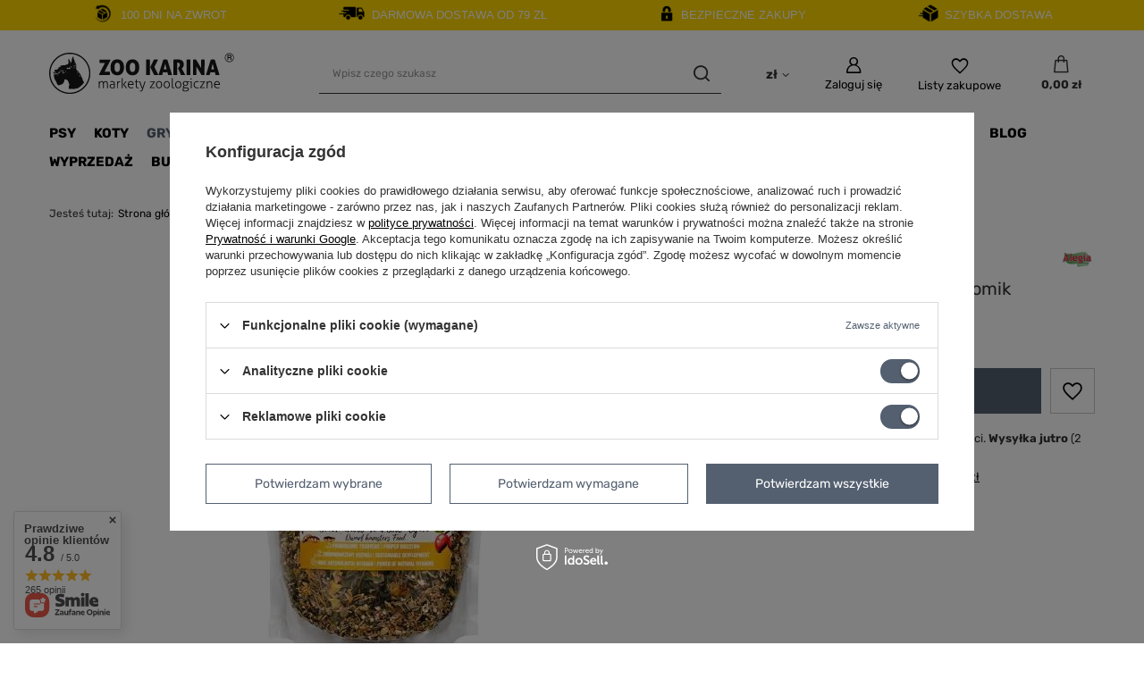

--- FILE ---
content_type: text/html; charset=utf-8
request_url: https://zookarina.pl/product-pol-23661-Alegia-Natural-Line-Gold-Chomik-karlowaty-500g.html
body_size: 46096
content:
<!DOCTYPE html>
<html lang="pl" class="--freeShipping --vat --gross " ><head><link rel="preload" as="image" fetchpriority="high" href="/hpeciai/0ce05b94ecc7036a4cc63968df214b83/pol_pm_Alegia-Natural-Line-Gold-Chomik-karlowaty-500g-23661_1.jpg"><meta name="viewport" content="user-scalable=no, initial-scale = 1.0, maximum-scale = 1.0, width=device-width, viewport-fit=cover"><meta http-equiv="Content-Type" content="text/html; charset=utf-8"><meta http-equiv="X-UA-Compatible" content="IE=edge"><title>Alegia Natural Line Gold Chomik karłowaty  500g  | Gryzonie i króliki \ Pokarm  \ Chomik</title><meta name="keywords" content=""><meta name="description" content="Alegia Natural Line Gold Chomik karłowaty  500g  | Gryzonie i króliki \ Pokarm  \ Chomik"><link rel="icon" href="/gfx/pol/favicon.ico"><meta name="theme-color" content="#546070"><meta name="msapplication-navbutton-color" content="#546070"><meta name="apple-mobile-web-app-status-bar-style" content="#546070"><link rel="stylesheet" type="text/css" href="/gfx/pol/projector_style.css.gzip?r=1755153186"><style>
							#photos_slider[data-skeleton] .photos__link:before {
								padding-top: calc(min((453/453 * 100%), 453px));
							}
							@media (min-width: 979px) {.photos__slider[data-skeleton] .photos__figure:not(.--nav):first-child .photos__link {
								max-height: 453px;
							}}
						</style><script>var app_shop={urls:{prefix:'data="/gfx/'.replace('data="', '')+'pol/',graphql:'/graphql/v1/'},vars:{meta:{viewportContent:'initial-scale = 1.0, maximum-scale = 5.0, width=device-width, viewport-fit=cover'},priceType:'gross',priceTypeVat:true,productDeliveryTimeAndAvailabilityWithBasket:false,geoipCountryCode:'US',fairShopLogo: { enabled: false, image: '/gfx/standards/safe_light.svg'},currency:{id:'PLN',symbol:'zł',country:'pl',format:'###,##0.00',beforeValue:false,space:true,decimalSeparator:',',groupingSeparator:' '},language:{id:'pol',symbol:'pl',name:'Polski'},omnibus:{enabled:true,rebateCodeActivate:false,hidePercentageDiscounts:false,},},txt:{priceTypeText:' brutto',},fn:{},fnrun:{},files:[],graphql:{}};const getCookieByName=(name)=>{const value=`; ${document.cookie}`;const parts = value.split(`; ${name}=`);if(parts.length === 2) return parts.pop().split(';').shift();return false;};if(getCookieByName('freeeshipping_clicked')){document.documentElement.classList.remove('--freeShipping');}if(getCookieByName('rabateCode_clicked')){document.documentElement.classList.remove('--rabateCode');}function hideClosedBars(){const closedBarsArray=JSON.parse(localStorage.getItem('closedBars'))||[];if(closedBarsArray.length){const styleElement=document.createElement('style');styleElement.textContent=`${closedBarsArray.map((el)=>`#${el}`).join(',')}{display:none !important;}`;document.head.appendChild(styleElement);}}hideClosedBars();</script><meta name="robots" content="index,follow"><meta name="rating" content="general"><meta name="Author" content="Zookarina.pl na bazie IdoSell (www.idosell.com/shop).">
<!-- Begin LoginOptions html -->

<style>
#client_new_social .service_item[data-name="service_Apple"]:before, 
#cookie_login_social_more .service_item[data-name="service_Apple"]:before,
.oscop_contact .oscop_login__service[data-service="Apple"]:before {
    display: block;
    height: 2.6rem;
    content: url('/gfx/standards/apple.svg?r=1743165583');
}
.oscop_contact .oscop_login__service[data-service="Apple"]:before {
    height: auto;
    transform: scale(0.8);
}
#client_new_social .service_item[data-name="service_Apple"]:has(img.service_icon):before,
#cookie_login_social_more .service_item[data-name="service_Apple"]:has(img.service_icon):before,
.oscop_contact .oscop_login__service[data-service="Apple"]:has(img.service_icon):before {
    display: none;
}
</style>

<!-- End LoginOptions html -->

<!-- Open Graph -->
<meta property="og:type" content="website"><meta property="og:url" content="https://zookarina.pl/product-pol-23661-Alegia-Natural-Line-Gold-Chomik-karlowaty-500g.html
"><meta property="og:title" content="Alegia Natural Line Gold Chomik karłowaty  500g"><meta property="og:site_name" content="Zookarina.pl"><meta property="og:locale" content="pl_PL"><meta property="og:image" content="https://zookarina.pl/hpeciai/0ce05b94ecc7036a4cc63968df214b83/pol_pl_Alegia-Natural-Line-Gold-Chomik-karlowaty-500g-23661_1.jpg"><meta property="og:image:width" content="453"><meta property="og:image:height" content="453"><link rel="manifest" href="https://zookarina.pl/data/include/pwa/3/manifest.json?t=3"><meta name="apple-mobile-web-app-capable" content="yes"><meta name="apple-mobile-web-app-status-bar-style" content="black"><meta name="apple-mobile-web-app-title" content="zookarina.pl"><link rel="apple-touch-icon" href="/data/include/pwa/3/icon-128.png"><link rel="apple-touch-startup-image" href="/data/include/pwa/3/logo-512.png" /><meta name="msapplication-TileImage" content="/data/include/pwa/3/icon-144.png"><meta name="msapplication-TileColor" content="#2F3BA2"><meta name="msapplication-starturl" content="/"><script type="application/javascript">var _adblock = true;</script><script async src="/data/include/advertising.js"></script><script type="application/javascript">var statusPWA = {
                online: {
                    txt: "Połączono z internetem",
                    bg: "#5fa341"
                },
                offline: {
                    txt: "Brak połączenia z internetem",
                    bg: "#eb5467"
                }
            }</script><script async type="application/javascript" src="/ajax/js/pwa_online_bar.js?v=1&r=6"></script><script >
window.dataLayer = window.dataLayer || [];
window.gtag = function gtag() {
dataLayer.push(arguments);
}
gtag('consent', 'default', {
'ad_storage': 'denied',
'analytics_storage': 'denied',
'ad_personalization': 'denied',
'ad_user_data': 'denied',
'wait_for_update': 500
});

gtag('set', 'ads_data_redaction', true);
</script><script id="iaiscript_1" data-requirements="W10=" data-ga4_sel="ga4script">
window.iaiscript_1 = `<${'script'}  class='google_consent_mode_update'>
gtag('consent', 'update', {
'ad_storage': 'granted',
'analytics_storage': 'granted',
'ad_personalization': 'granted',
'ad_user_data': 'granted'
});
</${'script'}>`;
</script>
<!-- End Open Graph -->

<link rel="canonical" href="https://zookarina.pl/product-pol-23661-Alegia-Natural-Line-Gold-Chomik-karlowaty-500g.html" />

                <!-- Global site tag (gtag.js) -->
                <script  async src="https://www.googletagmanager.com/gtag/js?id=G-L1898BTQ9B"></script>
                <script >
                    window.dataLayer = window.dataLayer || [];
                    window.gtag = function gtag(){dataLayer.push(arguments);}
                    gtag('js', new Date());
                    
                    gtag('config', 'G-L1898BTQ9B');

                </script>
                <link rel="stylesheet" type="text/css" href="/data/designs/6720ec91890688.67662478_15/gfx/pol/custom.css.gzip?r=1755153230">            <!-- Google Tag Manager -->
                    <script >(function(w,d,s,l,i){w[l]=w[l]||[];w[l].push({'gtm.start':
                    new Date().getTime(),event:'gtm.js'});var f=d.getElementsByTagName(s)[0],
                    j=d.createElement(s),dl=l!='dataLayer'?'&l='+l:'';j.async=true;j.src=
                    'https://www.googletagmanager.com/gtm.js?id='+i+dl;f.parentNode.insertBefore(j,f);
                    })(window,document,'script','dataLayer','GTM-PB99TPNF');</script>
            <!-- End Google Tag Manager -->
<!-- Begin additional html or js -->


<!--20|3|19| modified: 2023-06-12 14:38:26-->
<!-- Meta Pixel Code --> 
<script>
!function(f,b,e,v,n,t,s)
{if(f.fbq)return;n=f.fbq=function(){n.callMethod?
n.callMethod.apply(n,arguments):n.queue.push(arguments)};
if(!f._fbq)f._fbq=n;n.push=n;n.loaded=!0;n.version='2.0';
n.queue=[];t=b.createElement(e);t.async=!0;
t.src=v;s=b.getElementsByTagName(e)[0];
s.parentNode.insertBefore(t,s)}(window, document,'script',
'https://connect.facebook.net/en_US/fbevents.js');
fbq('init', '664343931651910');
fbq('track', 'PageView');
</script>
<noscript><img height="1" width="1" style="display:none"
src="https://www.facebook.com/tr?id=664343931651910&ev=PageView&noscript=1"
/></noscript>
<!-- End Meta Pixel Code -->

<!--23|3|22| modified: 2024-01-12 08:06:16-->
<script><!-- GetResponse Analytics -->
  <script type="text/javascript">
      
  (function(m, o, n, t, e, r, _){
          m['__GetResponseAnalyticsObject'] = e;m[e] = m[e] || function() {(m[e].q = m[e].q || []).push(arguments)};
          r = o.createElement(n);_ = o.getElementsByTagName(n)[0];r.async = 1;r.src = t;r.setAttribute('crossorigin', 'use-credentials');_.parentNode .insertBefore(r, _);
      })(window, document, 'script', 'https://newsletter.zookarina.pl/script/4a029ba3-e19e-4124-a205-312b0c67e251/ga.js', 'GrTracking');


  </script>
  <!-- End GetResponse Analytics -->

<script type="text/javascript">
  var gr_tracking_vars = {
    gr_tracking_account_id: 'kinga.pierzakowska@zookarina.pl', // 
    gr_tracking_campaign_id: 'Zoo_Karina' // 
  };

  (function(){
    var gr = document.createElement('script'); gr.type = 'text/javascript'; gr.async = true;
    gr.src = ('https:' == document.location.protocol ? 'https://' : 'http://') + 'tracking.getresponse.com/tracking.js';
    var s = document.getElementsByTagName('script')[0]; s.parentNode.insertBefore(gr, s);
  })();
</script>
<script>
checkCartAbandonment();
GrTracking ('setUserId', $customerEmail)
</script></script>

<!-- End additional html or js -->
<script>(function(w,d,s,i,dl){w._ceneo = w._ceneo || function () {
w._ceneo.e = w._ceneo.e || []; w._ceneo.e.push(arguments); };
w._ceneo.e = w._ceneo.e || [];dl=dl===undefined?"dataLayer":dl;
const f = d.getElementsByTagName(s)[0], j = d.createElement(s); j.defer = true;
j.src = "https://ssl.ceneo.pl/ct/v5/script.js?accountGuid=" + i + "&t=" +
Date.now() + (dl ? "&dl=" + dl : ""); f.parentNode.insertBefore(j, f);
})(window, document, "script", "2d76ea2d-8023-4ae6-a50b-ecbee21c4daf");</script>
                <script>
                if (window.ApplePaySession && window.ApplePaySession.canMakePayments()) {
                    var applePayAvailabilityExpires = new Date();
                    applePayAvailabilityExpires.setTime(applePayAvailabilityExpires.getTime() + 2592000000); //30 days
                    document.cookie = 'applePayAvailability=yes; expires=' + applePayAvailabilityExpires.toUTCString() + '; path=/;secure;'
                    var scriptAppleJs = document.createElement('script');
                    scriptAppleJs.src = "/ajax/js/apple.js?v=3";
                    if (document.readyState === "interactive" || document.readyState === "complete") {
                          document.body.append(scriptAppleJs);
                    } else {
                        document.addEventListener("DOMContentLoaded", () => {
                            document.body.append(scriptAppleJs);
                        });  
                    }
                } else {
                    document.cookie = 'applePayAvailability=no; path=/;secure;'
                }
                </script>
                <script>let paypalDate = new Date();
                    paypalDate.setTime(paypalDate.getTime() + 86400000);
                    document.cookie = 'payPalAvailability_PLN=-1; expires=' + paypalDate.getTime() + '; path=/; secure';
                </script></head><body><div id="container" class="projector_page container max-width-1200"><header class=" commercial_banner"><script class="ajaxLoad">app_shop.vars.vat_registered="true";app_shop.vars.currency_format="###,##0.00";app_shop.vars.currency_before_value=false;app_shop.vars.currency_space=true;app_shop.vars.symbol="zł";app_shop.vars.id="PLN";app_shop.vars.baseurl="http://zookarina.pl/";app_shop.vars.sslurl="https://zookarina.pl/";app_shop.vars.curr_url="%2Fproduct-pol-23661-Alegia-Natural-Line-Gold-Chomik-karlowaty-500g.html";var currency_decimal_separator=',';var currency_grouping_separator=' ';app_shop.vars.blacklist_extension=["exe","com","swf","js","php"];app_shop.vars.blacklist_mime=["application/javascript","application/octet-stream","message/http","text/javascript","application/x-deb","application/x-javascript","application/x-shockwave-flash","application/x-msdownload"];app_shop.urls.contact="/contact-pol.html";</script><div id="viewType" style="display:none"></div><div id="freeShipping" class="freeShipping"><span class="freeShipping__info">Darmowa dostawa</span><strong class="freeShipping__val">
				od 
				79,00 zł</strong><a href="" class="freeShipping__close" aria-label="Zamknij pasek informacyjny"></a></div><div id="logo" class="d-flex align-items-center"><a href="/" target="_self" aria-label="Logo sklepu"><img src="/data/gfx/mask/pol/logo_3_big.png" alt="Strona Główna" width="207" height="47"></a></div><form action="https://zookarina.pl/search.php" method="get" id="menu_search" class="menu_search"><a href="#showSearchForm" class="menu_search__mobile" aria-label="Szukaj"></a><div class="menu_search__block"><div class="menu_search__item --input"><input class="menu_search__input" type="text" name="text" autocomplete="off" placeholder="Wpisz czego szukasz" aria-label="Wpisz czego szukasz"><button class="menu_search__submit" type="submit" aria-label="Szukaj"></button></div><div class="menu_search__item --results search_result"></div></div></form><div id="menu_settings" class="align-items-center justify-content-center justify-content-lg-end"><div class="open_trigger"><span class="d-none d-md-inline-block flag_txt">zł</span><div class="menu_settings_wrapper d-md-none"><div class="menu_settings_inline"><div class="menu_settings_header">
								Język i waluta: 
							</div><div class="menu_settings_content"><span class="menu_settings_flag flag flag_pol"></span><strong class="menu_settings_value"><span class="menu_settings_language">pl</span><span> | </span><span class="menu_settings_currency">zł</span></strong></div></div><div class="menu_settings_inline"><div class="menu_settings_header">
								Dostawa do: 
							</div><div class="menu_settings_content"><strong class="menu_settings_value">Polska</strong></div></div></div><i class="icon-angle-down d-none d-md-inline-block"></i></div><form action="https://zookarina.pl/settings.php" method="post"><ul><li><div class="form-group"><label for="menu_settings_curr">Waluta</label><div class="select-after"><select class="form-control" name="curr" id="menu_settings_curr"><option value="PLN" selected>zł</option><option value="EUR">€ (1 zł = 0.2552€)
															</option></select></div></div></li><li class="buttons"><button class="btn --solid --large" type="submit">
								Zastosuj zmiany
							</button></li></ul></form><div id="menu_additional"><a class="account_link" href="https://zookarina.pl/login.php">Zaloguj się</a><div class="shopping_list_top" data-empty="true"><a href="https://zookarina.pl/pl/shoppinglist/" class="wishlist_link slt_link --empty" aria-label="Listy zakupowe">
						Listy zakupowe
					</a><div class="slt_lists"><ul class="slt_lists__nav"><li class="slt_lists__nav_item" data-list_skeleton="true" data-list_id="true" data-shared="true"><a class="slt_lists__nav_link" data-list_href="true"><span class="slt_lists__nav_name" data-list_name="true"></span><span class="slt_lists__count" data-list_count="true">0</span></a></li><li class="slt_lists__nav_item --empty"><a class="slt_lists__nav_link --empty" href="https://zookarina.pl/pl/shoppinglist/"><span class="slt_lists__nav_name" data-list_name="true">Lista zakupowa</span><span class="slt_lists__count" data-list_count="true">0</span></a></li></ul></div></div></div></div><div class="shopping_list_top_mobile" data-empty="true"><a href="https://zookarina.pl/pl/shoppinglist/" class="sltm_link --empty"></a></div><div id="menu_basket" class="topBasket"><a class="topBasket__sub" href="/basketedit.php" aria-labelledby="Koszyk"><span class="badge badge-info"></span><strong class="topBasket__price">0,00 zł</strong></a><div class="topBasket__details --products" style="display: none;"><div class="topBasket__block --labels"><label class="topBasket__item --name">Produkt</label><label class="topBasket__item --sum">Ilość</label><label class="topBasket__item --prices">Cena</label></div><div class="topBasket__block --products"></div></div><div class="topBasket__details --shipping" style="display: none;"><span class="topBasket__name">Koszt dostawy od</span><span id="shipppingCost"></span></div></div><nav id="menu_categories" class="wide"><button type="button" class="navbar-toggler" aria-label="Menu"><i class="icon-reorder"></i></button><div class="navbar-collapse" id="menu_navbar"><ul class="navbar-nav mx-md-n2"><li class="nav-item"><a  href="/pol_m_Psy-1946.html" target="_self" title="Psy" class="nav-link" >Psy</a><ul class="navbar-subnav"><li class="nav-header"><a href="#backLink" class="nav-header__backLink"><i class="icon-angle-left"></i></a><a  href="/pol_m_Psy-1946.html" target="_self" title="Psy" class="nav-link" >Psy</a></li><li class="nav-item"><a  href="/pol_m_Psy_Karma-dla-psa-1953.html" target="_self" title="Karma dla psa" class="nav-link" >Karma dla psa</a><ul class="navbar-subsubnav"><li class="nav-header"><a href="#backLink" class="nav-header__backLink"><i class="icon-angle-left"></i></a><a  href="/pol_m_Psy_Karma-dla-psa-1953.html" target="_self" title="Karma dla psa" class="nav-link" >Karma dla psa</a></li><li class="nav-item"><a  href="/pol_m_Psy_Karma-dla-psa_Karma-mokra-1968.html" target="_self" title="Karma mokra" class="nav-link" >Karma mokra</a></li><li class="nav-item"><a  href="/pol_m_Psy_Karma-dla-psa_Karma-sucha-1967.html" target="_self" title="Karma sucha" class="nav-link" >Karma sucha</a></li><li class="nav-item"><a  href="/pol_m_Psy_Karma-dla-psa_Karma-weterynaryjna-1966.html" target="_self" title="Karma weterynaryjna" class="nav-link" >Karma weterynaryjna</a></li><li class="nav-item"><a  href="/pol_m_Psy_Karma-dla-psa_Karma-monoproteinowa-2144.html" target="_self" title="Karma monoproteinowa" class="nav-link" >Karma monoproteinowa</a></li><li class="nav-item"><a  href="/pol_m_Psy_Karma-dla-psa_Karma-hipoalergiczna-2021.html" target="_self" title="Karma hipoalergiczna" class="nav-link" >Karma hipoalergiczna</a></li><li class="nav-item"><a  href="/pol_m_Psy_Karma-dla-psa_Karma-bezzbozowa-2022.html" target="_self" title="Karma bezzbożowa" class="nav-link" >Karma bezzbożowa</a></li><li class="nav-item"><a  href="/pol_m_Psy_Karma-dla-psa_Wiek-pupila-2023.html" target="_self" title="Wiek pupila" class="nav-link" >Wiek pupila</a></li><li class="nav-item"><a  href="/pol_m_Psy_Karma-dla-psa_Waga-pupila-2027.html" target="_self" title="Waga pupila" class="nav-link" >Waga pupila</a></li><li class="nav-item"><a  href="/pol_m_Psy_Karma-dla-psa_Karma-wedlug-rasy-2185.html" target="_self" title="Karma według rasy" class="nav-link" >Karma według rasy</a></li></ul></li><li class="nav-item"><a  href="/pol_m_Psy_Przysmaki-dla-psa-1969.html" target="_self" title="Przysmaki dla psa" class="nav-link" >Przysmaki dla psa</a><ul class="navbar-subsubnav"><li class="nav-header"><a href="#backLink" class="nav-header__backLink"><i class="icon-angle-left"></i></a><a  href="/pol_m_Psy_Przysmaki-dla-psa-1969.html" target="_self" title="Przysmaki dla psa" class="nav-link" >Przysmaki dla psa</a></li><li class="nav-item"><a  href="/pol_m_Psy_Przysmaki-dla-psa_Kosc-gryzaki-2035.html" target="_self" title="Kość, gryzaki" class="nav-link" >Kość, gryzaki</a></li><li class="nav-item"><a  href="/pol_m_Psy_Przysmaki-dla-psa_Naturalne-przysmaki-2036.html" target="_self" title="Naturalne przysmaki" class="nav-link" >Naturalne przysmaki</a></li><li class="nav-item"><a  href="/pol_m_Psy_Przysmaki-dla-psa_Ciastka-biszkopty-2037.html" target="_self" title="Ciastka, biszkopty" class="nav-link" >Ciastka, biszkopty</a></li><li class="nav-item"><a  href="/pol_m_Psy_Przysmaki-dla-psa_Przysmaki-treningowe-2038.html" target="_self" title="Przysmaki treningowe" class="nav-link" >Przysmaki treningowe</a></li><li class="nav-item"><a  href="/pol_m_Psy_Przysmaki-dla-psa_Przysmaki-bezzbozowe-2039.html" target="_self" title="Przysmaki bezzbożowe" class="nav-link" >Przysmaki bezzbożowe</a></li><li class="nav-item"><a  href="/pol_m_Psy_Przysmaki-dla-psa_Przysmaki-zdrowotne-2040.html" target="_self" title="Przysmaki zdrowotne" class="nav-link" >Przysmaki zdrowotne</a></li><li class="nav-item"><a  href="/pol_m_Psy_Przysmaki-dla-psa_Przysmaki-dentystyczne-2041.html" target="_self" title="Przysmaki dentystyczne" class="nav-link" >Przysmaki dentystyczne</a></li><li class="nav-item"><a  href="/pol_m_Psy_Przysmaki-dla-psa_Przysmaki-dla-szczeniat-2042.html" target="_self" title="Przysmaki dla szczeniąt" class="nav-link" >Przysmaki dla szczeniąt</a></li><li class="nav-item"><a  href="/pol_m_Psy_Przysmaki-dla-psa_Inne-2043.html" target="_self" title="Inne" class="nav-link" >Inne</a></li></ul></li><li class="nav-item"><a  href="/pol_m_Psy_Zabawki-dla-psa-1951.html" target="_self" title="Zabawki dla psa" class="nav-link" >Zabawki dla psa</a><ul class="navbar-subsubnav"><li class="nav-header"><a href="#backLink" class="nav-header__backLink"><i class="icon-angle-left"></i></a><a  href="/pol_m_Psy_Zabawki-dla-psa-1951.html" target="_self" title="Zabawki dla psa" class="nav-link" >Zabawki dla psa</a></li><li class="nav-item"><a  href="/pol_m_Psy_Zabawki-dla-psa_Pilki-2044.html" target="_self" title="Piłki" class="nav-link" >Piłki</a></li><li class="nav-item"><a  href="/pol_m_Psy_Zabawki-dla-psa_Gryzaki-2045.html" target="_self" title="Gryzaki" class="nav-link" >Gryzaki</a></li><li class="nav-item"><a  href="/pol_m_Psy_Zabawki-dla-psa_Edukacyjne-2046.html" target="_self" title="Edukacyjne" class="nav-link" >Edukacyjne</a></li><li class="nav-item"><a  href="/pol_m_Psy_Zabawki-dla-psa_Linki-sznurki-2047.html" target="_self" title="Linki, sznurki" class="nav-link" >Linki, sznurki</a></li><li class="nav-item"><a  href="/pol_m_Psy_Zabawki-dla-psa_Piszczace-2048.html" target="_self" title="Piszczące" class="nav-link" >Piszczące</a></li><li class="nav-item"><a  href="/pol_m_Psy_Zabawki-dla-psa_Na-przysmaki-2075.html" target="_self" title="Na przysmaki" class="nav-link" >Na przysmaki</a></li><li class="nav-item"><a  href="/pol_m_Psy_Zabawki-dla-psa_Zabawki-pluszowe-3993.html" target="_self" title="Zabawki pluszowe" class="nav-link" >Zabawki pluszowe</a></li><li class="nav-item"><a  href="/pol_m_Psy_Zabawki-dla-psa_Dla-szczeniat-4025.html" target="_self" title="Dla szczeniąt" class="nav-link" >Dla szczeniąt</a></li></ul></li><li class="nav-item"><a  href="/pol_m_Psy_Witaminy-i-suplementy-1952.html" target="_self" title="Witaminy i suplementy" class="nav-link" >Witaminy i suplementy</a><ul class="navbar-subsubnav"><li class="nav-header"><a href="#backLink" class="nav-header__backLink"><i class="icon-angle-left"></i></a><a  href="/pol_m_Psy_Witaminy-i-suplementy-1952.html" target="_self" title="Witaminy i suplementy" class="nav-link" >Witaminy i suplementy</a></li><li class="nav-item"><a  href="/pol_m_Psy_Witaminy-i-suplementy_Witaminy-na-stawy-dla-psa-2050.html" target="_self" title="Witaminy na stawy dla psa" class="nav-link" >Witaminy na stawy dla psa</a></li><li class="nav-item"><a  href="/pol_m_Psy_Witaminy-i-suplementy_Witaminy-na-siersc-dla-psa-2051.html" target="_self" title="Witaminy na sierść dla psa" class="nav-link" >Witaminy na sierść dla psa</a></li><li class="nav-item"><a  href="/pol_m_Psy_Witaminy-i-suplementy_Mleko-zastepcze-2076.html" target="_self" title="Mleko zastępcze" class="nav-link" >Mleko zastępcze</a></li><li class="nav-item"><a  href="/pol_m_Psy_Witaminy-i-suplementy_Witaminy-dla-szczeniat-2215.html" target="_self" title="Witaminy dla szczeniąt" class="nav-link" >Witaminy dla szczeniąt</a></li><li class="nav-item"><a  href="/pol_m_Psy_Witaminy-i-suplementy_Probiotyki-dla-psa-2216.html" target="_self" title="Probiotyki dla psa " class="nav-link" >Probiotyki dla psa </a></li></ul></li><li class="nav-item"><a  href="/pol_m_Psy_Pchly-kleszcze-i-pasozyty-1957.html" target="_self" title="Pchły, kleszcze i pasożyty" class="nav-link" >Pchły, kleszcze i pasożyty</a><ul class="navbar-subsubnav"><li class="nav-header"><a href="#backLink" class="nav-header__backLink"><i class="icon-angle-left"></i></a><a  href="/pol_m_Psy_Pchly-kleszcze-i-pasozyty-1957.html" target="_self" title="Pchły, kleszcze i pasożyty" class="nav-link" >Pchły, kleszcze i pasożyty</a></li><li class="nav-item"><a  href="/pol_m_Psy_Pchly-kleszcze-i-pasozyty_Preparaty-na-pasozyty-2000.html" target="_self" title="Preparaty na pasożyty" class="nav-link" >Preparaty na pasożyty</a></li><li class="nav-item"><a  href="/pol_m_Psy_Pchly-kleszcze-i-pasozyty_Obroze-na-pchly-i-kleszcze-2053.html" target="_self" title="Obroże na pchły i kleszcze" class="nav-link" >Obroże na pchły i kleszcze</a></li><li class="nav-item"><a  href="/pol_m_Psy_Pchly-kleszcze-i-pasozyty_Krople-na-pchly-i-kleszcze-2054.html" target="_self" title="Krople na pchły i kleszcze" class="nav-link" >Krople na pchły i kleszcze</a></li><li class="nav-item"><a  href="/pol_m_Psy_Pchly-kleszcze-i-pasozyty_Odrobaczanie-2087.html" target="_self" title="Odrobaczanie" class="nav-link" >Odrobaczanie</a></li><li class="nav-item"><a  href="/pol_m_Psy_Pchly-kleszcze-i-pasozyty_Przyrzady-na-pchly-i-kleszcze-1980.html" target="_self" title="Przyrządy na pchły i kleszcze" class="nav-link" >Przyrządy na pchły i kleszcze</a></li></ul></li><li class="nav-item"><a  href="/pol_m_Psy_Preparaty-2005.html" target="_self" title="Preparaty" class="nav-link" >Preparaty</a><ul class="navbar-subsubnav"><li class="nav-header"><a href="#backLink" class="nav-header__backLink"><i class="icon-angle-left"></i></a><a  href="/pol_m_Psy_Preparaty-2005.html" target="_self" title="Preparaty" class="nav-link" >Preparaty</a></li><li class="nav-item"><a  href="/pol_m_Psy_Preparaty_Adaptacja-psa-2006.html" target="_self" title="Adaptacja psa" class="nav-link" >Adaptacja psa</a></li><li class="nav-item"><a  href="/pol_m_Psy_Preparaty_Odstraszanie-psa-2007.html" target="_self" title="Odstraszanie psa" class="nav-link" >Odstraszanie psa</a></li><li class="nav-item"><a  href="/pol_m_Psy_Preparaty_Na-uspokojenie-2073.html" target="_self" title="Na uspokojenie" class="nav-link" >Na uspokojenie</a></li><li class="nav-item"><a  href="/pol_m_Psy_Preparaty_Testy-3026.html" target="_self" title="Testy" class="nav-link" >Testy</a></li></ul></li><li class="nav-item"><a  href="/pol_m_Psy_Higiena-i-pielegnacja-1956.html" target="_self" title="Higiena i pielęgnacja" class="nav-link" >Higiena i pielęgnacja</a><ul class="navbar-subsubnav"><li class="nav-header"><a href="#backLink" class="nav-header__backLink"><i class="icon-angle-left"></i></a><a  href="/pol_m_Psy_Higiena-i-pielegnacja-1956.html" target="_self" title="Higiena i pielęgnacja" class="nav-link" >Higiena i pielęgnacja</a></li><li class="nav-item"><a  href="/pol_m_Psy_Higiena-i-pielegnacja_Maty-treningowe-2059.html" target="_self" title="Maty treningowe" class="nav-link" >Maty treningowe</a></li><li class="nav-item"><a  href="/pol_m_Psy_Higiena-i-pielegnacja_Nozyczki-obcinaczki-1977.html" target="_self" title="Nożyczki, obcinaczki" class="nav-link" >Nożyczki, obcinaczki</a></li><li class="nav-item"><a  href="/pol_m_Psy_Higiena-i-pielegnacja_Higiena-oczu-uszu-zebow-1994.html" target="_self" title="Higiena oczu, uszu, zębów" class="nav-link" >Higiena oczu, uszu, zębów</a></li><li class="nav-item"><a  href="/pol_m_Psy_Higiena-i-pielegnacja_Szczotki-i-grzebienie-1976.html" target="_self" title="Szczotki i grzebienie" class="nav-link" >Szczotki i grzebienie</a></li><li class="nav-item"><a  href="/pol_m_Psy_Higiena-i-pielegnacja_Szampony-1978.html" target="_self" title="Szampony" class="nav-link" >Szampony</a></li><li class="nav-item"><a  href="/pol_m_Psy_Higiena-i-pielegnacja_Utrzymanie-czystosci-1979.html" target="_self" title="Utrzymanie czystości" class="nav-link" >Utrzymanie czystości</a></li><li class="nav-item"><a  href="/pol_m_Psy_Higiena-i-pielegnacja_Pieluchy-dla-psa-2098.html" target="_self" title="Pieluchy dla psa" class="nav-link" >Pieluchy dla psa</a></li><li class="nav-item"><a  href="/pol_m_Psy_Higiena-i-pielegnacja_Higiena-lap-2958.html" target="_self" title="Higiena łap" class="nav-link" >Higiena łap</a></li></ul></li><li class="nav-item"><a  href="/pol_m_Psy_Szelki-smycze-obroze-1955.html" target="_self" title="Szelki, smycze, obroże" class="nav-link" >Szelki, smycze, obroże</a><ul class="navbar-subsubnav"><li class="nav-header"><a href="#backLink" class="nav-header__backLink"><i class="icon-angle-left"></i></a><a  href="/pol_m_Psy_Szelki-smycze-obroze-1955.html" target="_self" title="Szelki, smycze, obroże" class="nav-link" >Szelki, smycze, obroże</a></li><li class="nav-item"><a  href="/pol_m_Psy_Szelki-smycze-obroze_Obroze-1975.html" target="_self" title="Obroże" class="nav-link" >Obroże</a></li><li class="nav-item"><a  href="/pol_m_Psy_Szelki-smycze-obroze_Smycze-1973.html" target="_self" title="Smycze" class="nav-link" >Smycze</a></li><li class="nav-item"><a  href="/pol_m_Psy_Szelki-smycze-obroze_Szelki-1974.html" target="_self" title="Szelki" class="nav-link" >Szelki</a></li><li class="nav-item"><a  href="/pol_m_Psy_Szelki-smycze-obroze_Akcesoria-2017.html" target="_self" title="Akcesoria" class="nav-link" >Akcesoria</a></li></ul></li><li class="nav-item"><a  href="/pol_m_Psy_Miski-1949.html" target="_self" title="Miski" class="nav-link" >Miski</a><ul class="navbar-subsubnav"><li class="nav-header"><a href="#backLink" class="nav-header__backLink"><i class="icon-angle-left"></i></a><a  href="/pol_m_Psy_Miski-1949.html" target="_self" title="Miski" class="nav-link" >Miski</a></li><li class="nav-item"><a  href="/pol_m_Psy_Miski_Miski-tradycyjne-2136.html" target="_self" title="Miski tradycyjne" class="nav-link" >Miski tradycyjne</a></li><li class="nav-item"><a  href="/pol_m_Psy_Miski_Miski-interaktywne-2133.html" target="_self" title="Miski interaktywne" class="nav-link" >Miski interaktywne</a></li><li class="nav-item"><a  href="/pol_m_Psy_Miski_Miski-spowalniajace-jedzenie-2134.html" target="_self" title="Miski spowalniające jedzenie" class="nav-link" >Miski spowalniające jedzenie</a></li><li class="nav-item"><a  href="/pol_m_Psy_Miski_Maty-do-lizania-2135.html" target="_self" title="Maty do lizania" class="nav-link" >Maty do lizania</a></li><li class="nav-item"><a  href="/pol_m_Psy_Miski_Miski-metalowe-2162.html" target="_self" title="Miski metalowe" class="nav-link" >Miski metalowe</a></li><li class="nav-item"><a  href="/pol_m_Psy_Miski_Miski-plastikowe-2163.html" target="_self" title="Miski plastikowe" class="nav-link" >Miski plastikowe</a></li><li class="nav-item"><a  href="/pol_m_Psy_Miski_Miski-ceramiczne-4018.html" target="_self" title="Miski ceramiczne" class="nav-link" >Miski ceramiczne</a></li></ul></li><li class="nav-item"><a  href="/pol_m_Psy_Legowiska-1950.html" target="_self" title="Legowiska" class="nav-link" >Legowiska</a><ul class="navbar-subsubnav"><li class="nav-header"><a href="#backLink" class="nav-header__backLink"><i class="icon-angle-left"></i></a><a  href="/pol_m_Psy_Legowiska-1950.html" target="_self" title="Legowiska" class="nav-link" >Legowiska</a></li><li class="nav-item"><a  href="/pol_m_Psy_Legowiska_Legowiska-dla-malych-psow-2159.html" target="_self" title="Legowiska dla małych psów" class="nav-link" >Legowiska dla małych psów</a></li><li class="nav-item"><a  href="/pol_m_Psy_Legowiska_Legowiska-dla-srednich-psow-2160.html" target="_self" title="Legowiska dla średnich psów" class="nav-link" >Legowiska dla średnich psów</a></li><li class="nav-item"><a  href="/pol_m_Psy_Legowiska_Legowiska-dla-duzych-psow-2161.html" target="_self" title="Legowiska dla dużych psów" class="nav-link" >Legowiska dla dużych psów</a></li><li class="nav-item"><a  href="/pol_m_Psy_Legowiska_Koce-2908.html" target="_self" title="Koce" class="nav-link" >Koce</a></li><li class="nav-item"><a  href="/pol_m_Psy_Legowiska_Budy-domowe-2910.html" target="_self" title="Budy domowe" class="nav-link" >Budy domowe</a></li></ul></li><li class="nav-item"><a  href="/pol_m_Psy_Akcesoria-1954.html" target="_self" title="Akcesoria" class="nav-link" >Akcesoria</a><ul class="navbar-subsubnav"><li class="nav-header"><a href="#backLink" class="nav-header__backLink"><i class="icon-angle-left"></i></a><a  href="/pol_m_Psy_Akcesoria-1954.html" target="_self" title="Akcesoria" class="nav-link" >Akcesoria</a></li><li class="nav-item"><a  href="/pol_m_Psy_Akcesoria_Adresowki-1970.html" target="_self" title="Adresówki" class="nav-link" >Adresówki</a></li><li class="nav-item"><a  href="/pol_m_Psy_Akcesoria_Chlodzace-1971.html" target="_self" title="Chłodzące" class="nav-link" >Chłodzące</a></li><li class="nav-item"><a  href="/pol_m_Psy_Akcesoria_Woreczki-na-odchody-1972.html" target="_self" title="Woreczki na odchody" class="nav-link" >Woreczki na odchody</a></li><li class="nav-item"><a  href="/pol_m_Psy_Akcesoria_Transport-psa-2032.html" target="_self" title="Transport psa" class="nav-link" >Transport psa</a></li><li class="nav-item"><a  href="/pol_m_Psy_Akcesoria_Kagance-2034.html" target="_self" title="Kagańce" class="nav-link" >Kagańce</a></li><li class="nav-item"><a  href="/pol_m_Psy_Akcesoria_Treningowe-2072.html" target="_self" title="Treningowe" class="nav-link" >Treningowe</a></li><li class="nav-item"><a  href="/pol_m_Psy_Akcesoria_Odblaskowe-2080.html" target="_self" title="Odblaskowe" class="nav-link" >Odblaskowe</a></li><li class="nav-item"><a  href="/pol_m_Psy_Akcesoria_Pojeminiki-na-karme-2210.html" target="_self" title="Pojeminiki na karmę" class="nav-link" >Pojeminiki na karmę</a></li></ul></li><li class="nav-item"><a  href="/pol_m_Psy_Ubranka-dla-psa-2067.html" target="_self" title="Ubranka dla psa" class="nav-link" >Ubranka dla psa</a><ul class="navbar-subsubnav"><li class="nav-header"><a href="#backLink" class="nav-header__backLink"><i class="icon-angle-left"></i></a><a  href="/pol_m_Psy_Ubranka-dla-psa-2067.html" target="_self" title="Ubranka dla psa" class="nav-link" >Ubranka dla psa</a></li><li class="nav-item"><a  href="/pol_m_Psy_Ubranka-dla-psa_Jesien-zima-2068.html" target="_self" title="Jesień / zima" class="nav-link" >Jesień / zima</a></li><li class="nav-item"><a  href="/pol_m_Psy_Ubranka-dla-psa_Buty-dla-psa-2070.html" target="_self" title="Buty dla psa" class="nav-link" >Buty dla psa</a></li><li class="nav-item"><a  href="/pol_m_Psy_Ubranka-dla-psa_Sweterki-4046.html" target="_self" title="Sweterki" class="nav-link" >Sweterki</a></li><li class="nav-item"><a  href="/pol_m_Psy_Ubranka-dla-psa_Bluzy-4047.html" target="_self" title="Bluzy" class="nav-link" >Bluzy</a></li><li class="nav-item"><a  href="/pol_m_Psy_Ubranka-dla-psa_Kurtki-4048.html" target="_self" title="Kurtki" class="nav-link" >Kurtki</a></li><li class="nav-item"><a  href="/pol_m_Psy_Ubranka-dla-psa_Plaszcze-przeciwdeszczowe-4049.html" target="_self" title="Płaszcze przeciwdeszczowe" class="nav-link" >Płaszcze przeciwdeszczowe</a></li></ul></li></ul></li><li class="nav-item"><a  href="/pol_m_Koty-1947.html" target="_self" title="Koty" class="nav-link" >Koty</a><ul class="navbar-subnav"><li class="nav-header"><a href="#backLink" class="nav-header__backLink"><i class="icon-angle-left"></i></a><a  href="/pol_m_Koty-1947.html" target="_self" title="Koty" class="nav-link" >Koty</a></li><li class="nav-item"><a  href="/pol_m_Koty_Karma-i-przysmaki-1962.html" target="_self" title="Karma i przysmaki" class="nav-link" >Karma i przysmaki</a><ul class="navbar-subsubnav more"><li class="nav-header"><a href="#backLink" class="nav-header__backLink"><i class="icon-angle-left"></i></a><a  href="/pol_m_Koty_Karma-i-przysmaki-1962.html" target="_self" title="Karma i przysmaki" class="nav-link" >Karma i przysmaki</a></li><li class="nav-item"><a  href="/pol_m_Koty_Karma-i-przysmaki_Karma-mokra-1984.html" target="_self" title="Karma mokra" class="nav-link" >Karma mokra</a></li><li class="nav-item"><a  href="/pol_m_Koty_Karma-i-przysmaki_Karma-sucha-1983.html" target="_self" title="Karma sucha" class="nav-link" >Karma sucha</a></li><li class="nav-item"><a  href="/pol_m_Koty_Karma-i-przysmaki_Karma-weterynaryjna-1982.html" target="_self" title="Karma weterynaryjna" class="nav-link" >Karma weterynaryjna</a></li><li class="nav-item"><a  href="/pol_m_Koty_Karma-i-przysmaki_Karma-dla-kota-po-sterylizacji-2146.html" target="_self" title="Karma dla kota po sterylizacji" class="nav-link" >Karma dla kota po sterylizacji</a></li><li class="nav-item"><a  href="/pol_m_Koty_Karma-i-przysmaki_Karma-na-odklaczanie-2147.html" target="_self" title="Karma na odkłaczanie" class="nav-link" >Karma na odkłaczanie</a></li><li class="nav-item"><a  href="/pol_m_Koty_Karma-i-przysmaki_Karma-hipoalergiczna-2148.html" target="_self" title="Karma hipoalergiczna" class="nav-link" >Karma hipoalergiczna</a></li><li class="nav-item"><a  href="/pol_m_Koty_Karma-i-przysmaki_Karma-monoproteinowa-2149.html" target="_self" title="Karma monoproteinowa" class="nav-link" >Karma monoproteinowa</a></li><li class="nav-item"><a  href="/pol_m_Koty_Karma-i-przysmaki_Karma-bezzbozowa-2150.html" target="_self" title="Karma bezzbożowa" class="nav-link" >Karma bezzbożowa</a></li><li class="nav-item"><a  href="/pol_m_Koty_Karma-i-przysmaki_Przysmaki-1981.html" target="_self" title="Przysmaki" class="nav-link" >Przysmaki</a></li><li class="nav-item"><a  href="/pol_m_Koty_Karma-i-przysmaki_Wiek-pupila-2169.html" target="_self" title="Wiek pupila" class="nav-link" >Wiek pupila</a></li><li class="nav-item"><a  href="/pol_m_Koty_Karma-i-przysmaki_Karma-wedlug-rasy-2173.html" target="_self" title="Karma według rasy" class="nav-link" >Karma według rasy</a></li><li class="nav-item --extend"><a href="" class="nav-link" txt_alt="- Zwiń">+ Rozwiń</a></li></ul></li><li class="nav-item"><a  href="/pol_m_Koty_Zwirki-i-kuwety-1963.html" target="_self" title="Żwirki i kuwety" class="nav-link" >Żwirki i kuwety</a><ul class="navbar-subsubnav"><li class="nav-header"><a href="#backLink" class="nav-header__backLink"><i class="icon-angle-left"></i></a><a  href="/pol_m_Koty_Zwirki-i-kuwety-1963.html" target="_self" title="Żwirki i kuwety" class="nav-link" >Żwirki i kuwety</a></li><li class="nav-item"><a  href="/pol_m_Koty_Zwirki-i-kuwety_Kuwety-i-akcesoria-1985.html" target="_self" title="Kuwety i akcesoria" class="nav-link" >Kuwety i akcesoria</a></li><li class="nav-item"><a  href="/pol_m_Koty_Zwirki-i-kuwety_Zwirki-1986.html" target="_self" title="Żwirki" class="nav-link" >Żwirki</a></li></ul></li><li class="nav-item"><a  href="/pol_m_Koty_Drapaki-1958.html" target="_self" title="Drapaki" class="nav-link" >Drapaki</a><ul class="navbar-subsubnav"><li class="nav-header"><a href="#backLink" class="nav-header__backLink"><i class="icon-angle-left"></i></a><a  href="/pol_m_Koty_Drapaki-1958.html" target="_self" title="Drapaki" class="nav-link" >Drapaki</a></li><li class="nav-item"><a  href="/pol_m_Koty_Drapaki_Drapaki-stojace-wysokie-2152.html" target="_self" title="Drapaki stojące wysokie" class="nav-link" >Drapaki stojące wysokie</a></li><li class="nav-item"><a  href="/pol_m_Koty_Drapaki_Drapaki-stojace-niskie-2153.html" target="_self" title="Drapaki stojące niskie" class="nav-link" >Drapaki stojące niskie</a></li><li class="nav-item"><a  href="/pol_m_Koty_Drapaki_Drapaki-lezace-maty-2154.html" target="_self" title="Drapaki leżące/maty" class="nav-link" >Drapaki leżące/maty</a></li><li class="nav-item"><a  href="/pol_m_Koty_Drapaki_Drapaki-wiszace-2155.html" target="_self" title="Drapaki wiszące" class="nav-link" >Drapaki wiszące</a></li><li class="nav-item"><a  href="/pol_m_Koty_Drapaki_Drapaki-z-legowiskiem-2156.html" target="_self" title="Drapaki z legowiskiem" class="nav-link" >Drapaki z legowiskiem</a></li><li class="nav-item"><a  href="/pol_m_Koty_Drapaki_Drapaki-z-domkiem-2157.html" target="_self" title="Drapaki z domkiem" class="nav-link" >Drapaki z domkiem</a></li></ul></li><li class="nav-item"><a  href="/pol_m_Koty_Higiena-i-pielegnacja-1964.html" target="_self" title="Higiena i pielęgnacja" class="nav-link" >Higiena i pielęgnacja</a><ul class="navbar-subsubnav"><li class="nav-header"><a href="#backLink" class="nav-header__backLink"><i class="icon-angle-left"></i></a><a  href="/pol_m_Koty_Higiena-i-pielegnacja-1964.html" target="_self" title="Higiena i pielęgnacja" class="nav-link" >Higiena i pielęgnacja</a></li><li class="nav-item"><a  href="/pol_m_Koty_Higiena-i-pielegnacja_Szczotki-i-grzebienie-1987.html" target="_self" title="Szczotki i grzebienie" class="nav-link" >Szczotki i grzebienie</a></li><li class="nav-item"><a  href="/pol_m_Koty_Higiena-i-pielegnacja_Szampony-i-odzywki-2013.html" target="_self" title="Szampony i odżywki" class="nav-link" >Szampony i odżywki</a></li><li class="nav-item"><a  href="/pol_m_Koty_Higiena-i-pielegnacja_Pielegnacja-lap-i-pazurow-2014.html" target="_self" title="Pielęgnacja łap i pazurów" class="nav-link" >Pielęgnacja łap i pazurów</a></li><li class="nav-item"><a  href="/pol_m_Koty_Higiena-i-pielegnacja_Utrzymanie-czystosci-2016.html" target="_self" title="Utrzymanie czystości" class="nav-link" >Utrzymanie czystości</a></li><li class="nav-item"><a  href="/pol_m_Koty_Higiena-i-pielegnacja_Higiena-oczu-uszu-zebow-2078.html" target="_self" title="Higiena oczu, uszu, zębów" class="nav-link" >Higiena oczu, uszu, zębów</a></li></ul></li><li class="nav-item"><a  href="/pol_m_Koty_Miski-1960.html" target="_self" title="Miski" class="nav-link" >Miski</a><ul class="navbar-subsubnav"><li class="nav-header"><a href="#backLink" class="nav-header__backLink"><i class="icon-angle-left"></i></a><a  href="/pol_m_Koty_Miski-1960.html" target="_self" title="Miski" class="nav-link" >Miski</a></li><li class="nav-item"><a  href="/pol_m_Koty_Miski_Miski-tradycyjne-2137.html" target="_self" title="Miski tradycyjne" class="nav-link" >Miski tradycyjne</a></li><li class="nav-item"><a  href="/pol_m_Koty_Miski_Miski-interaktywne-2138.html" target="_self" title="Miski interaktywne" class="nav-link" >Miski interaktywne</a></li><li class="nav-item"><a  href="/pol_m_Koty_Miski_Miski-spowalniajace-jedzenie-2140.html" target="_self" title="Miski spowalniające jedzenie" class="nav-link" >Miski spowalniające jedzenie</a></li><li class="nav-item"><a  href="/pol_m_Koty_Miski_Maty-do-lizania-2139.html" target="_self" title="Maty do lizania" class="nav-link" >Maty do lizania</a></li></ul></li><li class="nav-item"><a  href="/pol_m_Koty_Witaminy-i-suplementy-1961.html" target="_self" title="Witaminy i suplementy" class="nav-link" >Witaminy i suplementy</a><ul class="navbar-subsubnav"><li class="nav-header"><a href="#backLink" class="nav-header__backLink"><i class="icon-angle-left"></i></a><a  href="/pol_m_Koty_Witaminy-i-suplementy-1961.html" target="_self" title="Witaminy i suplementy" class="nav-link" >Witaminy i suplementy</a></li><li class="nav-item"><a  href="/pol_m_Koty_Witaminy-i-suplementy_Mleko-zastepcze-2077.html" target="_self" title="Mleko zastępcze" class="nav-link" >Mleko zastępcze</a></li><li class="nav-item"><a  href="/pol_m_Koty_Witaminy-i-suplementy_Preparaty-na-odklaczanie-2158.html" target="_self" title="Preparaty na odkłaczanie" class="nav-link" >Preparaty na odkłaczanie</a></li><li class="nav-item"><a  href="/pol_m_Koty_Witaminy-i-suplementy_Witaminy-dla-kota-2205.html" target="_self" title="Witaminy dla kota" class="nav-link" >Witaminy dla kota</a></li><li class="nav-item"><a  href="/pol_m_Koty_Witaminy-i-suplementy_Probiotyki-dla-kota-2217.html" target="_self" title="Probiotyki dla kota " class="nav-link" >Probiotyki dla kota </a></li></ul></li><li class="nav-item"><a  href="/pol_m_Koty_Zabawki-1959.html" target="_self" title="Zabawki" class="nav-link" >Zabawki</a><ul class="navbar-subsubnav"><li class="nav-header"><a href="#backLink" class="nav-header__backLink"><i class="icon-angle-left"></i></a><a  href="/pol_m_Koty_Zabawki-1959.html" target="_self" title="Zabawki" class="nav-link" >Zabawki</a></li><li class="nav-item"><a  href="/pol_m_Koty_Zabawki_Edukacyjne-2081.html" target="_self" title="Edukacyjne" class="nav-link" >Edukacyjne</a></li><li class="nav-item"><a  href="/pol_m_Koty_Zabawki_Wedki-2082.html" target="_self" title="Wędki" class="nav-link" >Wędki</a></li><li class="nav-item"><a  href="/pol_m_Koty_Zabawki_Myszki-2083.html" target="_self" title="Myszki" class="nav-link" >Myszki</a></li><li class="nav-item"><a  href="/pol_m_Koty_Zabawki_Pilki-2084.html" target="_self" title="Piłki" class="nav-link" >Piłki</a></li><li class="nav-item"><a  href="/pol_m_Koty_Zabawki_Pozostale-2085.html" target="_self" title="Pozostałe" class="nav-link" >Pozostałe</a></li></ul></li><li class="nav-item empty"><a  href="/pol_m_Koty_Torby-i-transportery-1990.html" target="_self" title="Torby i transportery" class="nav-link" >Torby i transportery</a></li><li class="nav-item"><a  href="/pol_m_Koty_Ochrona-przed-pasozytami-2001.html" target="_self" title="Ochrona przed pasożytami" class="nav-link" >Ochrona przed pasożytami</a><ul class="navbar-subsubnav"><li class="nav-header"><a href="#backLink" class="nav-header__backLink"><i class="icon-angle-left"></i></a><a  href="/pol_m_Koty_Ochrona-przed-pasozytami-2001.html" target="_self" title="Ochrona przed pasożytami" class="nav-link" >Ochrona przed pasożytami</a></li><li class="nav-item"><a  href="/pol_m_Koty_Ochrona-przed-pasozytami_Akcesoria-do-usuwania-pasozytow-2002.html" target="_self" title="Akcesoria do usuwania pasożytów" class="nav-link" >Akcesoria do usuwania pasożytów</a></li><li class="nav-item"><a  href="/pol_m_Koty_Ochrona-przed-pasozytami_Pchly-i-kleszcze-2124.html" target="_self" title="Pchły i kleszcze" class="nav-link" >Pchły i kleszcze</a></li><li class="nav-item"><a  href="/pol_m_Koty_Ochrona-przed-pasozytami_Odrobaczenie-2125.html" target="_self" title="Odrobaczenie" class="nav-link" >Odrobaczenie</a></li></ul></li><li class="nav-item"><a  href="/pol_m_Koty_Preparaty-2008.html" target="_self" title="Preparaty" class="nav-link" >Preparaty</a><ul class="navbar-subsubnav"><li class="nav-header"><a href="#backLink" class="nav-header__backLink"><i class="icon-angle-left"></i></a><a  href="/pol_m_Koty_Preparaty-2008.html" target="_self" title="Preparaty" class="nav-link" >Preparaty</a></li><li class="nav-item"><a  href="/pol_m_Koty_Preparaty_Na-uspokojenie-2009.html" target="_self" title="Na uspokojenie" class="nav-link" >Na uspokojenie</a></li><li class="nav-item"><a  href="/pol_m_Koty_Preparaty_Odstraszajace-2010.html" target="_self" title="Odstraszające" class="nav-link" >Odstraszające</a></li><li class="nav-item"><a  href="/pol_m_Koty_Preparaty_Testy-3027.html" target="_self" title="Testy" class="nav-link" >Testy</a></li></ul></li><li class="nav-item empty"><a  href="/pol_m_Koty_Budki-i-legowiska-2033.html" target="_self" title="Budki i legowiska" class="nav-link" >Budki i legowiska</a></li><li class="nav-item empty"><a  href="/pol_m_Koty_Szelki-smycze-obroze-2063.html" target="_self" title="Szelki, smycze, obroże" class="nav-link" >Szelki, smycze, obroże</a></li></ul></li><li class="nav-item nav-open"><a  href="/pol_m_Gryzonie-i-kroliki-1948.html" target="_self" title="Gryzonie i króliki" class="nav-link active" >Gryzonie i króliki</a><ul class="navbar-subnav"><li class="nav-header"><a href="#backLink" class="nav-header__backLink"><i class="icon-angle-left"></i></a><a  href="/pol_m_Gryzonie-i-kroliki-1948.html" target="_self" title="Gryzonie i króliki" class="nav-link active" >Gryzonie i króliki</a></li><li class="nav-item empty"><a  href="/pol_m_Gryzonie-i-kroliki_Promocje-2290.html" target="_self" title="Promocje" class="nav-link" >Promocje</a></li><li class="nav-item nav-open"><a  href="/pol_n_Gryzonie-i-kroliki_Pokarm-1965.html" target="_self" title="Pokarm " class="nav-link active" >Pokarm </a><ul class="navbar-subsubnav"><li class="nav-header"><a href="#backLink" class="nav-header__backLink"><i class="icon-angle-left"></i></a><a  href="/pol_n_Gryzonie-i-kroliki_Pokarm-1965.html" target="_self" title="Pokarm " class="nav-link active" >Pokarm </a></li><li class="nav-item"><a  href="/pol_m_Gryzonie-i-kroliki_Pokarm-_Kawia-domowa-1988.html" target="_self" title="Kawia domowa" class="nav-link" >Kawia domowa</a></li><li class="nav-item"><a  href="/pol_m_Gryzonie-i-kroliki_Pokarm-_Krolik-1989.html" target="_self" title="Królik" class="nav-link" >Królik</a></li><li class="nav-item nav-open"><a  href="/pol_m_Gryzonie-i-kroliki_Pokarm-_Chomik-2086.html" target="_self" title="Chomik" class="nav-link active" >Chomik</a></li><li class="nav-item"><a  href="/pol_m_Gryzonie-i-kroliki_Pokarm-_Koszatniczka-2099.html" target="_self" title="Koszatniczka" class="nav-link" >Koszatniczka</a></li><li class="nav-item"><a  href="/pol_m_Gryzonie-i-kroliki_Pokarm-_Mysz-2100.html" target="_self" title="Mysz" class="nav-link" >Mysz</a></li><li class="nav-item"><a  href="/pol_m_Gryzonie-i-kroliki_Pokarm-_Szczur-2101.html" target="_self" title="Szczur" class="nav-link" >Szczur</a></li><li class="nav-item"><a  href="/pol_m_Gryzonie-i-kroliki_Pokarm-_Szynszyla-2102.html" target="_self" title="Szynszyla" class="nav-link" >Szynszyla</a></li></ul></li><li class="nav-item"><a  href="/pol_m_Gryzonie-i-kroliki_Ziola-i-przysmaki-2015.html" target="_self" title="Zioła i przysmaki" class="nav-link" >Zioła i przysmaki</a><ul class="navbar-subsubnav"><li class="nav-header"><a href="#backLink" class="nav-header__backLink"><i class="icon-angle-left"></i></a><a  href="/pol_m_Gryzonie-i-kroliki_Ziola-i-przysmaki-2015.html" target="_self" title="Zioła i przysmaki" class="nav-link" >Zioła i przysmaki</a></li><li class="nav-item"><a  href="/pol_m_Gryzonie-i-kroliki_Ziola-i-przysmaki_Kolby-2115.html" target="_self" title="Kolby" class="nav-link" >Kolby</a></li><li class="nav-item"><a  href="/pol_m_Gryzonie-i-kroliki_Ziola-i-przysmaki_Dropsy-2116.html" target="_self" title="Dropsy" class="nav-link" >Dropsy</a></li><li class="nav-item"><a  href="/pol_m_Gryzonie-i-kroliki_Ziola-i-przysmaki_Ziola-i-susz-2117.html" target="_self" title="Zioła i susz" class="nav-link" >Zioła i susz</a></li><li class="nav-item"><a  href="/pol_m_Gryzonie-i-kroliki_Ziola-i-przysmaki_Inne-2118.html" target="_self" title="Inne" class="nav-link" >Inne</a></li></ul></li><li class="nav-item empty"><a  href="/pol_m_Gryzonie-i-kroliki_Witaminy-i-mineraly-2119.html" target="_self" title="Witaminy i minerały" class="nav-link" >Witaminy i minerały</a></li><li class="nav-item empty"><a  href="/pol_m_Gryzonie-i-kroliki_Higiena-i-pielegnacja-1991.html" target="_self" title="Higiena i pielęgnacja" class="nav-link" >Higiena i pielęgnacja</a></li><li class="nav-item empty"><a  href="/pol_m_Gryzonie-i-kroliki_Siano-1993.html" target="_self" title="Siano" class="nav-link" >Siano</a></li><li class="nav-item empty"><a  href="/pol_m_Gryzonie-i-kroliki_Podloze-1992.html" target="_self" title="Podłoże" class="nav-link" >Podłoże</a></li><li class="nav-item"><a  href="/pol_m_Gryzonie-i-kroliki_Klatki-2088.html" target="_self" title="Klatki" class="nav-link" >Klatki</a><ul class="navbar-subsubnav"><li class="nav-header"><a href="#backLink" class="nav-header__backLink"><i class="icon-angle-left"></i></a><a  href="/pol_m_Gryzonie-i-kroliki_Klatki-2088.html" target="_self" title="Klatki" class="nav-link" >Klatki</a></li><li class="nav-item"><a  href="/pol_m_Gryzonie-i-kroliki_Klatki_Klatki-dla-krolika-2207.html" target="_self" title="Klatki dla królika" class="nav-link" >Klatki dla królika</a></li><li class="nav-item"><a  href="/pol_m_Gryzonie-i-kroliki_Klatki_Klatki-dla-kawii-domowej-2208.html" target="_self" title="Klatki dla kawii domowej" class="nav-link" >Klatki dla kawii domowej</a></li><li class="nav-item"><a  href="/pol_m_Gryzonie-i-kroliki_Klatki_Klatki-dla-chomika-2209.html" target="_self" title="Klatki dla chomika" class="nav-link" >Klatki dla chomika</a></li></ul></li><li class="nav-item"><a  href="/pol_m_Gryzonie-i-kroliki_Akcesoria-2089.html" target="_self" title="Akcesoria" class="nav-link" >Akcesoria</a><ul class="navbar-subsubnav"><li class="nav-header"><a href="#backLink" class="nav-header__backLink"><i class="icon-angle-left"></i></a><a  href="/pol_m_Gryzonie-i-kroliki_Akcesoria-2089.html" target="_self" title="Akcesoria" class="nav-link" >Akcesoria</a></li><li class="nav-item"><a  href="/pol_m_Gryzonie-i-kroliki_Akcesoria_Domki-legowiska-2126.html" target="_self" title="Domki, legowiska" class="nav-link" >Domki, legowiska</a></li><li class="nav-item"><a  href="/pol_m_Gryzonie-i-kroliki_Akcesoria_Miski-poidelka-2127.html" target="_self" title="Miski, poidełka" class="nav-link" >Miski, poidełka</a></li><li class="nav-item"><a  href="/pol_m_Gryzonie-i-kroliki_Akcesoria_Tunele-drabinki-i-kolowrotki-2128.html" target="_self" title="Tunele, drabinki i kołowrotki" class="nav-link" >Tunele, drabinki i kołowrotki</a></li><li class="nav-item"><a  href="/pol_m_Gryzonie-i-kroliki_Akcesoria_Zabawki-2129.html" target="_self" title="Zabawki" class="nav-link" >Zabawki</a></li><li class="nav-item"><a  href="/pol_m_Gryzonie-i-kroliki_Akcesoria_Szelki-i-smycze-2131.html" target="_self" title="Szelki i smycze" class="nav-link" >Szelki i smycze</a></li><li class="nav-item"><a  href="/pol_m_Gryzonie-i-kroliki_Akcesoria_Transportery-2132.html" target="_self" title="Transportery" class="nav-link" >Transportery</a></li><li class="nav-item"><a  href="/pol_m_Gryzonie-i-kroliki_Akcesoria_Kuwety-2130.html" target="_self" title="Kuwety" class="nav-link" >Kuwety</a></li></ul></li></ul></li><li class="nav-item"><a  href="/pol_m_Dom-i-Ogrod-2090.html" target="_self" title="Dom i Ogród" class="nav-link" >Dom i Ogród</a><ul class="navbar-subnav"><li class="nav-header"><a href="#backLink" class="nav-header__backLink"><i class="icon-angle-left"></i></a><a  href="/pol_m_Dom-i-Ogrod-2090.html" target="_self" title="Dom i Ogród" class="nav-link" >Dom i Ogród</a></li><li class="nav-item"><a  href="/pol_m_Dom-i-Ogrod_Ogrod-2095.html" target="_self" title="Ogród" class="nav-link" >Ogród</a><ul class="navbar-subsubnav"><li class="nav-header"><a href="#backLink" class="nav-header__backLink"><i class="icon-angle-left"></i></a><a  href="/pol_m_Dom-i-Ogrod_Ogrod-2095.html" target="_self" title="Ogród" class="nav-link" >Ogród</a></li><li class="nav-item"><a  href="/pol_m_Dom-i-Ogrod_Ogrod_Odstraszacze-2096.html" target="_self" title="Odstraszacze" class="nav-link" >Odstraszacze</a></li><li class="nav-item"><a  href="/pol_m_Dom-i-Ogrod_Ogrod_Pokarm-dla-dzikich-ptakow-2121.html" target="_self" title="Pokarm dla dzikich ptaków" class="nav-link" >Pokarm dla dzikich ptaków</a></li><li class="nav-item"><a  href="/pol_m_Dom-i-Ogrod_Ogrod_Karmniki-2814.html" target="_self" title="Karmniki" class="nav-link" >Karmniki</a></li><li class="nav-item"><a  href="/pol_m_Dom-i-Ogrod_Ogrod_Budki-legowe-4017.html" target="_self" title="Budki lęgowe" class="nav-link" >Budki lęgowe</a></li><li class="nav-item"><a  href="/pol_m_Dom-i-Ogrod_Ogrod_Baseny-2937.html" target="_self" title="Baseny" class="nav-link" >Baseny</a></li><li class="nav-item"><a  href="/pol_m_Dom-i-Ogrod_Ogrod_Budy-2939.html" target="_self" title="Budy" class="nav-link" >Budy</a></li></ul></li><li class="nav-item"><a  href="/pol_m_Dom-i-Ogrod_Dom-2091.html" target="_self" title="Dom" class="nav-link" >Dom</a><ul class="navbar-subsubnav"><li class="nav-header"><a href="#backLink" class="nav-header__backLink"><i class="icon-angle-left"></i></a><a  href="/pol_m_Dom-i-Ogrod_Dom-2091.html" target="_self" title="Dom" class="nav-link" >Dom</a></li><li class="nav-item"><a  href="/pol_m_Dom-i-Ogrod_Dom_Neutralizatory-zapachow-2094.html" target="_self" title="Neutralizatory zapachów" class="nav-link" >Neutralizatory zapachów</a></li><li class="nav-item"><a  href="/pol_m_Dom-i-Ogrod_Dom_Srodki-czystosci-2092.html" target="_self" title="Środki czystości" class="nav-link" >Środki czystości</a></li><li class="nav-item"><a  href="/pol_m_Dom-i-Ogrod_Dom_Dezynfekcja-2093.html" target="_self" title="Dezynfekcja" class="nav-link" >Dezynfekcja</a></li><li class="nav-item"><a  href="/pol_m_Dom-i-Ogrod_Dom_Odstraszacze-2097.html" target="_self" title="Odstraszacze" class="nav-link" >Odstraszacze</a></li></ul></li><li class="nav-item"><a  href="/pol_m_Dom-i-Ogrod_Oczko-Wodne-2287.html" target="_self" title="Oczko Wodne" class="nav-link" >Oczko Wodne</a><ul class="navbar-subsubnav"><li class="nav-header"><a href="#backLink" class="nav-header__backLink"><i class="icon-angle-left"></i></a><a  href="/pol_m_Dom-i-Ogrod_Oczko-Wodne-2287.html" target="_self" title="Oczko Wodne" class="nav-link" >Oczko Wodne</a></li><li class="nav-item"><a  href="/pol_m_Dom-i-Ogrod_Oczko-Wodne_Karmy-4012.html" target="_self" title="Karmy" class="nav-link" >Karmy</a></li><li class="nav-item"><a  href="/pol_m_Dom-i-Ogrod_Oczko-Wodne_Ogrzewanie-4107.html" target="_self" title="Ogrzewanie" class="nav-link" >Ogrzewanie</a></li><li class="nav-item"><a  href="/pol_m_Dom-i-Ogrod_Oczko-Wodne_Preparaty-4150.html" target="_self" title="Preparaty" class="nav-link" >Preparaty</a></li><li class="nav-item"><a  href="/pol_m_Dom-i-Ogrod_Oczko-Wodne_Pompy-4197.html" target="_self" title="Pompy" class="nav-link" >Pompy</a></li></ul></li></ul></li><li class="nav-item"><a  href="/pol_m_Akwarystyka-2011.html" target="_self" title="Akwarystyka" class="nav-link" >Akwarystyka</a><ul class="navbar-subnav"><li class="nav-header"><a href="#backLink" class="nav-header__backLink"><i class="icon-angle-left"></i></a><a  href="/pol_m_Akwarystyka-2011.html" target="_self" title="Akwarystyka" class="nav-link" >Akwarystyka</a></li><li class="nav-item"><a  href="/pol_m_Akwarystyka_Akwaria-i-zestawy-2943.html" target="_self" title="Akwaria i zestawy" class="nav-link" >Akwaria i zestawy</a><ul class="navbar-subsubnav"><li class="nav-header"><a href="#backLink" class="nav-header__backLink"><i class="icon-angle-left"></i></a><a  href="/pol_m_Akwarystyka_Akwaria-i-zestawy-2943.html" target="_self" title="Akwaria i zestawy" class="nav-link" >Akwaria i zestawy</a></li><li class="nav-item"><a  href="/pol_m_Akwarystyka_Akwaria-i-zestawy_Akwaria-3011.html" target="_self" title="Akwaria" class="nav-link" >Akwaria</a></li><li class="nav-item"><a  href="/pol_m_Akwarystyka_Akwaria-i-zestawy_Szafki-pod-akwarium-3008.html" target="_self" title="Szafki pod akwarium" class="nav-link" >Szafki pod akwarium</a></li><li class="nav-item"><a  href="/pol_m_Akwarystyka_Akwaria-i-zestawy_Maty-i-podkladki-4032.html" target="_self" title="Maty i podkładki" class="nav-link" >Maty i podkładki</a></li><li class="nav-item"><a  href="/pol_m_Akwarystyka_Akwaria-i-zestawy_Pokrywy-do-akwarium-4231.html" target="_self" title="Pokrywy do akwarium" class="nav-link" >Pokrywy do akwarium</a></li></ul></li><li class="nav-item"><a  href="/pol_m_Akwarystyka_Pokarm-2953.html" target="_self" title="Pokarm" class="nav-link" >Pokarm</a><ul class="navbar-subsubnav more"><li class="nav-header"><a href="#backLink" class="nav-header__backLink"><i class="icon-angle-left"></i></a><a  href="/pol_m_Akwarystyka_Pokarm-2953.html" target="_self" title="Pokarm" class="nav-link" >Pokarm</a></li><li class="nav-item"><a  href="/pol_m_Akwarystyka_Pokarm_Ryby-akwariowe-2991.html" target="_self" title="Ryby akwariowe" class="nav-link" >Ryby akwariowe</a></li><li class="nav-item"><a  href="/pol_m_Akwarystyka_Pokarm_Granulat-3522.html" target="_self" title="Granulat" class="nav-link" >Granulat</a></li><li class="nav-item"><a  href="/pol_m_Akwarystyka_Pokarm_Platki-3523.html" target="_self" title="Płatki" class="nav-link" >Płatki</a></li><li class="nav-item"><a  href="/pol_m_Akwarystyka_Pokarm_Tabletki-4136.html" target="_self" title="Tabletki" class="nav-link" >Tabletki</a></li><li class="nav-item"><a  href="/pol_m_Akwarystyka_Pokarm_Denne-3524.html" target="_self" title="Denne" class="nav-link" >Denne</a></li><li class="nav-item"><a  href="/pol_m_Akwarystyka_Pokarm_Liofilizowane-3525.html" target="_self" title="Liofilizowane" class="nav-link" >Liofilizowane</a></li><li class="nav-item"><a  href="/pol_m_Akwarystyka_Pokarm_Pokarm-mrozony-3630.html" target="_self" title="Pokarm mrożony" class="nav-link" >Pokarm mrożony</a></li><li class="nav-item"><a  href="/pol_m_Akwarystyka_Pokarm_Plynne-4099.html" target="_self" title="Płynne" class="nav-link" >Płynne</a></li><li class="nav-item"><a  href="/pol_m_Akwarystyka_Pokarm_Narybek-4147.html" target="_self" title="Narybek" class="nav-link" >Narybek</a></li><li class="nav-item"><a  href="/pol_m_Akwarystyka_Pokarm_Artemia-4164.html" target="_self" title="Artemia" class="nav-link" >Artemia</a></li><li class="nav-item"><a  href="/pol_m_Akwarystyka_Pokarm_Raki-i-kraby-4185.html" target="_self" title="Raki i kraby" class="nav-link" >Raki i kraby</a></li><li class="nav-item --extend"><a href="" class="nav-link" txt_alt="- Zwiń">+ Rozwiń</a></li></ul></li><li class="nav-item"><a  href="/pol_m_Akwarystyka_Krewetki-4095.html" target="_self" title="Krewetki" class="nav-link" >Krewetki</a><ul class="navbar-subsubnav"><li class="nav-header"><a href="#backLink" class="nav-header__backLink"><i class="icon-angle-left"></i></a><a  href="/pol_m_Akwarystyka_Krewetki-4095.html" target="_self" title="Krewetki" class="nav-link" >Krewetki</a></li><li class="nav-item"><a  href="/pol_m_Akwarystyka_Krewetki_Pokarm-2992.html" target="_self" title="Pokarm" class="nav-link" >Pokarm</a></li><li class="nav-item"><a  href="/pol_m_Akwarystyka_Krewetki_Preparaty-4096.html" target="_self" title="Preparaty" class="nav-link" >Preparaty</a></li><li class="nav-item"><a  href="/pol_m_Akwarystyka_Krewetki_Produkty-naturalne-4169.html" target="_self" title="Produkty naturalne" class="nav-link" >Produkty naturalne</a></li><li class="nav-item"><a  href="/pol_m_Akwarystyka_Krewetki_Akcesoria-4187.html" target="_self" title="Akcesoria" class="nav-link" >Akcesoria</a></li><li class="nav-item"><a  href="/pol_m_Akwarystyka_Krewetki_Podloza-4191.html" target="_self" title="Podłoża" class="nav-link" >Podłoża</a></li></ul></li><li class="nav-item"><a  href="/pol_m_Akwarystyka_Preparaty-2985.html" target="_self" title="Preparaty" class="nav-link" >Preparaty</a><ul class="navbar-subsubnav"><li class="nav-header"><a href="#backLink" class="nav-header__backLink"><i class="icon-angle-left"></i></a><a  href="/pol_m_Akwarystyka_Preparaty-2985.html" target="_self" title="Preparaty" class="nav-link" >Preparaty</a></li><li class="nav-item"><a  href="/pol_m_Akwarystyka_Preparaty_Kondycyjne-3544.html" target="_self" title="Kondycyjne" class="nav-link" >Kondycyjne</a></li><li class="nav-item"><a  href="/pol_m_Akwarystyka_Preparaty_Witaminy-3545.html" target="_self" title="Witaminy" class="nav-link" >Witaminy</a></li><li class="nav-item"><a  href="/pol_m_Akwarystyka_Preparaty_Uzdatniacze-3546.html" target="_self" title="Uzdatniacze" class="nav-link" >Uzdatniacze</a></li><li class="nav-item"><a  href="/pol_m_Akwarystyka_Preparaty_Modyfikacja-parametrow-3547.html" target="_self" title="Modyfikacja parametrów" class="nav-link" >Modyfikacja parametrów</a></li><li class="nav-item"><a  href="/pol_m_Akwarystyka_Preparaty_Biologiczne-3548.html" target="_self" title="Biologiczne" class="nav-link" >Biologiczne</a></li><li class="nav-item"><a  href="/pol_m_Akwarystyka_Preparaty_Klarowanie-wody-4101.html" target="_self" title="Klarowanie wody" class="nav-link" >Klarowanie wody</a></li><li class="nav-item"><a  href="/pol_m_Akwarystyka_Preparaty_Leki-4104.html" target="_self" title="Leki" class="nav-link" >Leki</a></li><li class="nav-item"><a  href="/pol_m_Akwarystyka_Preparaty_Dezynfekcja-4201.html" target="_self" title="Dezynfekcja" class="nav-link" >Dezynfekcja</a></li><li class="nav-item"><a  href="/pol_m_Akwarystyka_Preparaty_Zwalczanie-glonow-4213.html" target="_self" title="Zwalczanie glonów" class="nav-link" >Zwalczanie glonów</a></li></ul></li><li class="nav-item"><a  href="/pol_m_Akwarystyka_Testy-do-wody-2984.html" target="_self" title="Testy do wody" class="nav-link" >Testy do wody</a><ul class="navbar-subsubnav"><li class="nav-header"><a href="#backLink" class="nav-header__backLink"><i class="icon-angle-left"></i></a><a  href="/pol_m_Akwarystyka_Testy-do-wody-2984.html" target="_self" title="Testy do wody" class="nav-link" >Testy do wody</a></li><li class="nav-item"><a  href="/pol_m_Akwarystyka_Testy-do-wody_Pomiar-pH-3538.html" target="_self" title="Pomiar pH" class="nav-link" >Pomiar pH</a></li><li class="nav-item"><a  href="/pol_m_Akwarystyka_Testy-do-wody_Zestawy-3539.html" target="_self" title="Zestawy" class="nav-link" >Zestawy</a></li><li class="nav-item"><a  href="/pol_m_Akwarystyka_Testy-do-wody_Testy-kropelkowe-3540.html" target="_self" title="Testy kropelkowe" class="nav-link" >Testy kropelkowe</a></li><li class="nav-item"><a  href="/pol_m_Akwarystyka_Testy-do-wody_Mierniki-4162.html" target="_self" title="Mierniki" class="nav-link" >Mierniki</a></li></ul></li><li class="nav-item"><a  href="/pol_m_Akwarystyka_Filtry-2944.html" target="_self" title="Filtry" class="nav-link" >Filtry</a><ul class="navbar-subsubnav more"><li class="nav-header"><a href="#backLink" class="nav-header__backLink"><i class="icon-angle-left"></i></a><a  href="/pol_m_Akwarystyka_Filtry-2944.html" target="_self" title="Filtry" class="nav-link" >Filtry</a></li><li class="nav-item"><a  href="/pol_m_Akwarystyka_Filtry_Filtry-zewnetrzne-2012.html" target="_self" title="Filtry zewnętrzne" class="nav-link" >Filtry zewnętrzne</a></li><li class="nav-item"><a  href="/pol_m_Akwarystyka_Filtry_Filtry-wewnetrzne-2945.html" target="_self" title="Filtry wewnętrzne" class="nav-link" >Filtry wewnętrzne</a></li><li class="nav-item"><a  href="/pol_m_Akwarystyka_Filtry_Filtry-kaskadowe-3514.html" target="_self" title="Filtry kaskadowe" class="nav-link" >Filtry kaskadowe</a></li><li class="nav-item"><a  href="/pol_m_Akwarystyka_Filtry_Filtry-Powietrzne-4156.html" target="_self" title="Filtry Powietrzne" class="nav-link" >Filtry Powietrzne</a></li><li class="nav-item"><a  href="/pol_m_Akwarystyka_Filtry_Filtry-przeplywowe-4166.html" target="_self" title="Filtry przepływowe" class="nav-link" >Filtry przepływowe</a></li><li class="nav-item"><a  href="/pol_m_Akwarystyka_Filtry_Filtry-UV-3554.html" target="_self" title="Filtry UV" class="nav-link" >Filtry UV</a></li><li class="nav-item"><a  href="/pol_m_Akwarystyka_Filtry_Filtry-RO-4195.html" target="_self" title="Filtry RO" class="nav-link" >Filtry RO</a></li><li class="nav-item"><a  href="/pol_m_Akwarystyka_Filtry_Wklady-filtracyjne-3512.html" target="_self" title="Wkłady filtracyjne" class="nav-link" >Wkłady filtracyjne</a></li><li class="nav-item"><a  href="/pol_m_Akwarystyka_Filtry_Czesci-zamienne-3513.html" target="_self" title="Części zamienne" class="nav-link" >Części zamienne</a></li><li class="nav-item"><a  href="/pol_m_Akwarystyka_Filtry_Pompy-i-glowice-4110.html" target="_self" title="Pompy i głowice" class="nav-link" >Pompy i głowice</a></li><li class="nav-item"><a  href="/pol_m_Akwarystyka_Filtry_Lampy-UV-4113.html" target="_self" title="Lampy UV" class="nav-link" >Lampy UV</a></li><li class="nav-item"><a  href="/pol_m_Akwarystyka_Filtry_Wloty-i-wyloty-4117.html" target="_self" title="Wloty i wyloty" class="nav-link" >Wloty i wyloty</a></li><li class="nav-item --extend"><a href="" class="nav-link" txt_alt="- Zwiń">+ Rozwiń</a></li></ul></li><li class="nav-item"><a  href="/pol_m_Akwarystyka_Ogrzewanie-2978.html" target="_self" title="Ogrzewanie" class="nav-link" >Ogrzewanie</a><ul class="navbar-subsubnav"><li class="nav-header"><a href="#backLink" class="nav-header__backLink"><i class="icon-angle-left"></i></a><a  href="/pol_m_Akwarystyka_Ogrzewanie-2978.html" target="_self" title="Ogrzewanie" class="nav-link" >Ogrzewanie</a></li><li class="nav-item"><a  href="/pol_m_Akwarystyka_Ogrzewanie_Grzalki-3532.html" target="_self" title="Grzałki" class="nav-link" >Grzałki</a></li><li class="nav-item"><a  href="/pol_m_Akwarystyka_Ogrzewanie_Termometry-3533.html" target="_self" title="Termometry" class="nav-link" >Termometry</a></li></ul></li><li class="nav-item"><a  href="/pol_m_Akwarystyka_Oswietlenie-2979.html" target="_self" title="Oświetlenie" class="nav-link" >Oświetlenie</a><ul class="navbar-subsubnav"><li class="nav-header"><a href="#backLink" class="nav-header__backLink"><i class="icon-angle-left"></i></a><a  href="/pol_m_Akwarystyka_Oswietlenie-2979.html" target="_self" title="Oświetlenie" class="nav-link" >Oświetlenie</a></li><li class="nav-item"><a  href="/pol_m_Akwarystyka_Oswietlenie_Akcesoria-3534.html" target="_self" title="Akcesoria" class="nav-link" >Akcesoria</a></li><li class="nav-item"><a  href="/pol_m_Akwarystyka_Oswietlenie_Lampy-3535.html" target="_self" title="Lampy" class="nav-link" >Lampy</a></li><li class="nav-item"><a  href="/pol_m_Akwarystyka_Oswietlenie_Swietlowki-LED-3536.html" target="_self" title="Świetlówki LED" class="nav-link" >Świetlówki LED</a></li><li class="nav-item"><a  href="/pol_m_Akwarystyka_Oswietlenie_Belki-oswietleniowe-3537.html" target="_self" title="Belki oświetleniowe" class="nav-link" >Belki oświetleniowe</a></li></ul></li><li class="nav-item"><a  href="/pol_m_Akwarystyka_Podloza-3032.html" target="_self" title="Podłoża" class="nav-link" >Podłoża</a><ul class="navbar-subsubnav"><li class="nav-header"><a href="#backLink" class="nav-header__backLink"><i class="icon-angle-left"></i></a><a  href="/pol_m_Akwarystyka_Podloza-3032.html" target="_self" title="Podłoża" class="nav-link" >Podłoża</a></li><li class="nav-item"><a  href="/pol_m_Akwarystyka_Podloza_Piasek-3527.html" target="_self" title="Piasek" class="nav-link" >Piasek</a></li><li class="nav-item"><a  href="/pol_m_Akwarystyka_Podloza_Zwirek-3528.html" target="_self" title="Żwirek" class="nav-link" >Żwirek</a></li><li class="nav-item"><a  href="/pol_m_Akwarystyka_Podloza_Kamienie-3529.html" target="_self" title="Kamienie" class="nav-link" >Kamienie</a></li><li class="nav-item"><a  href="/pol_m_Akwarystyka_Podloza_Produkty-naturalne-3531.html" target="_self" title="Produkty naturalne" class="nav-link" >Produkty naturalne</a></li><li class="nav-item"><a  href="/pol_m_Akwarystyka_Podloza_Podloza-aktywne-4073.html" target="_self" title="Podłoża aktywne" class="nav-link" >Podłoża aktywne</a></li><li class="nav-item"><a  href="/pol_m_Akwarystyka_Podloza_Substraty-pod-podloza-4083.html" target="_self" title="Substraty pod podłoża" class="nav-link" >Substraty pod podłoża</a></li></ul></li><li class="nav-item"><a  href="/pol_m_Akwarystyka_Nawozenie-3530.html" target="_self" title="Nawożenie" class="nav-link" >Nawożenie</a><ul class="navbar-subsubnav"><li class="nav-header"><a href="#backLink" class="nav-header__backLink"><i class="icon-angle-left"></i></a><a  href="/pol_m_Akwarystyka_Nawozenie-3530.html" target="_self" title="Nawożenie" class="nav-link" >Nawożenie</a></li><li class="nav-item"><a  href="/pol_m_Akwarystyka_Nawozenie_Nawozy-plynne-4063.html" target="_self" title="Nawozy płynne" class="nav-link" >Nawozy płynne</a></li><li class="nav-item"><a  href="/pol_m_Akwarystyka_Nawozenie_Nawozy-do-podloza-4119.html" target="_self" title="Nawozy do podłoża" class="nav-link" >Nawozy do podłoża</a></li><li class="nav-item"><a  href="/pol_m_Akwarystyka_Nawozenie_Mineralizatory-4090.html" target="_self" title="Mineralizatory" class="nav-link" >Mineralizatory</a></li><li class="nav-item"><a  href="/pol_m_Akwarystyka_Nawozenie_Dozowanie-CO2-4152.html" target="_self" title="Dozowanie CO2" class="nav-link" >Dozowanie CO2</a></li><li class="nav-item"><a  href="/pol_m_Akwarystyka_Nawozenie_Dozowniki-4181.html" target="_self" title="Dozowniki" class="nav-link" >Dozowniki</a></li></ul></li><li class="nav-item"><a  href="/pol_m_Akwarystyka_Dekoracje-3507.html" target="_self" title="Dekoracje " class="nav-link" >Dekoracje </a><ul class="navbar-subsubnav"><li class="nav-header"><a href="#backLink" class="nav-header__backLink"><i class="icon-angle-left"></i></a><a  href="/pol_m_Akwarystyka_Dekoracje-3507.html" target="_self" title="Dekoracje " class="nav-link" >Dekoracje </a></li><li class="nav-item"><a  href="/pol_m_Akwarystyka_Dekoracje-_Ozdoby-i-sztuczne-rosliny-3508.html" target="_self" title="Ozdoby i sztuczne rośliny" class="nav-link" >Ozdoby i sztuczne rośliny</a></li><li class="nav-item"><a  href="/pol_m_Akwarystyka_Dekoracje-_Tla-3509.html" target="_self" title="Tła" class="nav-link" >Tła</a></li><li class="nav-item"><a  href="/pol_m_Akwarystyka_Dekoracje-_Kamienie-3510.html" target="_self" title="Kamienie" class="nav-link" >Kamienie</a></li><li class="nav-item"><a  href="/pol_m_Akwarystyka_Dekoracje-_Korzenie-3511.html" target="_self" title="Korzenie" class="nav-link" >Korzenie</a></li><li class="nav-item"><a  href="/pol_m_Akwarystyka_Dekoracje-_Zestawy-4080.html" target="_self" title="Zestawy" class="nav-link" >Zestawy</a></li><li class="nav-item"><a  href="/pol_m_Akwarystyka_Dekoracje-_Ceramiczne-4193.html" target="_self" title="Ceramiczne" class="nav-link" >Ceramiczne</a></li><li class="nav-item"><a  href="/pol_m_Akwarystyka_Dekoracje-_Imitacje-skal-4229.html" target="_self" title="Imitacje skał" class="nav-link" >Imitacje skał</a></li></ul></li><li class="nav-item"><a  href="/pol_m_Akwarystyka_Czyszczenie-sprzatanie-4033.html" target="_self" title="Czyszczenie sprzątanie" class="nav-link" >Czyszczenie sprzątanie</a><ul class="navbar-subsubnav"><li class="nav-header"><a href="#backLink" class="nav-header__backLink"><i class="icon-angle-left"></i></a><a  href="/pol_m_Akwarystyka_Czyszczenie-sprzatanie-4033.html" target="_self" title="Czyszczenie sprzątanie" class="nav-link" >Czyszczenie sprzątanie</a></li><li class="nav-item"><a  href="/pol_m_Akwarystyka_Czyszczenie-sprzatanie_Odmulacze-2980.html" target="_self" title="Odmulacze" class="nav-link" >Odmulacze</a></li><li class="nav-item"><a  href="/pol_m_Akwarystyka_Czyszczenie-sprzatanie_Skrobaki-4034.html" target="_self" title="Skrobaki" class="nav-link" >Skrobaki</a></li><li class="nav-item"><a  href="/pol_m_Akwarystyka_Czyszczenie-sprzatanie_Czysciki-magnetyczne-4035.html" target="_self" title="Czyściki magnetyczne" class="nav-link" >Czyściki magnetyczne</a></li><li class="nav-item"><a  href="/pol_m_Akwarystyka_Czyszczenie-sprzatanie_Podmiana-wody-4036.html" target="_self" title="Podmiana wody" class="nav-link" >Podmiana wody</a></li><li class="nav-item"><a  href="/pol_m_Akwarystyka_Czyszczenie-sprzatanie_Szczotki-4066.html" target="_self" title="Szczotki" class="nav-link" >Szczotki</a></li></ul></li><li class="nav-item"><a  href="/pol_m_Akwarystyka_Napowietrzanie-2982.html" target="_self" title="Napowietrzanie" class="nav-link" >Napowietrzanie</a><ul class="navbar-subsubnav"><li class="nav-header"><a href="#backLink" class="nav-header__backLink"><i class="icon-angle-left"></i></a><a  href="/pol_m_Akwarystyka_Napowietrzanie-2982.html" target="_self" title="Napowietrzanie" class="nav-link" >Napowietrzanie</a></li><li class="nav-item"><a  href="/pol_m_Akwarystyka_Napowietrzanie_Deszczownice-2981.html" target="_self" title="Deszczownice" class="nav-link" >Deszczownice</a></li><li class="nav-item"><a  href="/pol_m_Akwarystyka_Napowietrzanie_Kamienie-i-kurtyny-3549.html" target="_self" title="Kamienie i kurtyny" class="nav-link" >Kamienie i kurtyny</a></li><li class="nav-item"><a  href="/pol_m_Akwarystyka_Napowietrzanie_Wezyki-3550.html" target="_self" title="Wężyki" class="nav-link" >Wężyki</a></li><li class="nav-item"><a  href="/pol_m_Akwarystyka_Napowietrzanie_Pompy-3552.html" target="_self" title="Pompy" class="nav-link" >Pompy</a></li><li class="nav-item"><a  href="/pol_m_Akwarystyka_Napowietrzanie_Akcesoria-4071.html" target="_self" title="Akcesoria" class="nav-link" >Akcesoria</a></li></ul></li><li class="nav-item"><a  href="/pol_m_Akwarystyka_Akcesoria-3005.html" target="_self" title="Akcesoria" class="nav-link" >Akcesoria</a><ul class="navbar-subsubnav"><li class="nav-header"><a href="#backLink" class="nav-header__backLink"><i class="icon-angle-left"></i></a><a  href="/pol_m_Akwarystyka_Akcesoria-3005.html" target="_self" title="Akcesoria" class="nav-link" >Akcesoria</a></li><li class="nav-item"><a  href="/pol_m_Akwarystyka_Akcesoria_Narzedzia-4003.html" target="_self" title="Narzędzia" class="nav-link" >Narzędzia</a></li><li class="nav-item"><a  href="/pol_m_Akwarystyka_Akcesoria_Karmniki-4004.html" target="_self" title="Karmniki" class="nav-link" >Karmniki</a></li><li class="nav-item"><a  href="/pol_m_Akwarystyka_Akcesoria_Kotniki-4005.html" target="_self" title="Kotniki" class="nav-link" >Kotniki</a></li><li class="nav-item"><a  href="/pol_m_Akwarystyka_Akcesoria_Przyssawki-4006.html" target="_self" title="Przyssawki" class="nav-link" >Przyssawki</a></li><li class="nav-item"><a  href="/pol_m_Akwarystyka_Akcesoria_Siatki-4007.html" target="_self" title="Siatki" class="nav-link" >Siatki</a></li><li class="nav-item"><a  href="/pol_m_Akwarystyka_Akcesoria_Pulapki-4008.html" target="_self" title="Pułapki" class="nav-link" >Pułapki</a></li><li class="nav-item"><a  href="/pol_m_Akwarystyka_Akcesoria_Zaworki-4009.html" target="_self" title="Zaworki" class="nav-link" >Zaworki</a></li><li class="nav-item"><a  href="/pol_m_Akwarystyka_Akcesoria_Kleje-akwarystyczne-4010.html" target="_self" title="Kleje akwarystyczne" class="nav-link" >Kleje akwarystyczne</a></li></ul></li><li class="nav-item"><a  href="/pol_m_Akwarystyka_Czesci-zamienne-3006.html" target="_self" title="Części zamienne" class="nav-link" >Części zamienne</a><ul class="navbar-subsubnav"><li class="nav-header"><a href="#backLink" class="nav-header__backLink"><i class="icon-angle-left"></i></a><a  href="/pol_m_Akwarystyka_Czesci-zamienne-3006.html" target="_self" title="Części zamienne" class="nav-link" >Części zamienne</a></li><li class="nav-item"><a  href="/pol_m_Akwarystyka_Czesci-zamienne_Weze-do-filtrow-4069.html" target="_self" title="Węże do filtrów" class="nav-link" >Węże do filtrów</a></li></ul></li><li class="nav-item empty"><a  href="/pol_m_Akwarystyka_Kleje-akwarystyczne-3778.html" target="_self" title="Kleje akwarystyczne" class="nav-link" >Kleje akwarystyczne</a></li><li class="nav-item empty"><a  href="/pol_m_Akwarystyka_Technika-CO2-4002.html" target="_self" title="Technika CO2" class="nav-link" >Technika CO2</a></li><li class="nav-item"><a  href="/pol_m_Akwarystyka_Aquascaping-4130.html" target="_self" title="Aquascaping" class="nav-link" >Aquascaping</a><ul class="navbar-subsubnav"><li class="nav-header"><a href="#backLink" class="nav-header__backLink"><i class="icon-angle-left"></i></a><a  href="/pol_m_Akwarystyka_Aquascaping-4130.html" target="_self" title="Aquascaping" class="nav-link" >Aquascaping</a></li><li class="nav-item"><a  href="/pol_m_Akwarystyka_Aquascaping_Narzedzia-do-roslin-4131.html" target="_self" title="Narzędzia do roślin" class="nav-link" >Narzędzia do roślin</a></li></ul></li></ul></li><li class="nav-item"><a  href="/pol_m_Terrarystyka-3015.html" target="_self" title="Terrarystyka" class="nav-link" >Terrarystyka</a><ul class="navbar-subnav"><li class="nav-header"><a href="#backLink" class="nav-header__backLink"><i class="icon-angle-left"></i></a><a  href="/pol_m_Terrarystyka-3015.html" target="_self" title="Terrarystyka" class="nav-link" >Terrarystyka</a></li><li class="nav-item"><a  href="/pol_m_Terrarystyka_Pokarmy-i-suplementy-3115.html" target="_self" title="Pokarmy i suplementy" class="nav-link" >Pokarmy i suplementy</a><ul class="navbar-subsubnav"><li class="nav-header"><a href="#backLink" class="nav-header__backLink"><i class="icon-angle-left"></i></a><a  href="/pol_m_Terrarystyka_Pokarmy-i-suplementy-3115.html" target="_self" title="Pokarmy i suplementy" class="nav-link" >Pokarmy i suplementy</a></li><li class="nav-item"><a  href="/pol_m_Terrarystyka_Pokarmy-i-suplementy_Witaminy-i-mineraly-3116.html" target="_self" title="Witaminy i minerały" class="nav-link" >Witaminy i minerały</a></li><li class="nav-item"><a  href="/pol_m_Terrarystyka_Pokarmy-i-suplementy_Zolwie-wodno-ladowe-4142.html" target="_self" title="Żółwie wodno-lądowe" class="nav-link" >Żółwie wodno-lądowe</a></li><li class="nav-item"><a  href="/pol_m_Terrarystyka_Pokarmy-i-suplementy_Zolwie-ladowe-4143.html" target="_self" title="Żółwie lądowe" class="nav-link" >Żółwie lądowe</a></li><li class="nav-item"><a  href="/pol_m_Terrarystyka_Pokarmy-i-suplementy_Kraby-4160.html" target="_self" title="Kraby" class="nav-link" >Kraby</a></li></ul></li><li class="nav-item"><a  href="/pol_m_Terrarystyka_Akcesoria-3120.html" target="_self" title="Akcesoria" class="nav-link" >Akcesoria</a><ul class="navbar-subsubnav"><li class="nav-header"><a href="#backLink" class="nav-header__backLink"><i class="icon-angle-left"></i></a><a  href="/pol_m_Terrarystyka_Akcesoria-3120.html" target="_self" title="Akcesoria" class="nav-link" >Akcesoria</a></li><li class="nav-item"><a  href="/pol_m_Terrarystyka_Akcesoria_Inkubatory-3121.html" target="_self" title="Inkubatory" class="nav-link" >Inkubatory</a></li><li class="nav-item"><a  href="/pol_m_Terrarystyka_Akcesoria_Karmienie-3122.html" target="_self" title="Karmienie" class="nav-link" >Karmienie</a></li><li class="nav-item"><a  href="/pol_m_Terrarystyka_Akcesoria_Miski-3123.html" target="_self" title="Miski" class="nav-link" >Miski</a></li><li class="nav-item"><a  href="/pol_m_Terrarystyka_Akcesoria_Utrzymanie-wilgotnosci-3124.html" target="_self" title="Utrzymanie wilgotności" class="nav-link" >Utrzymanie wilgotności</a></li><li class="nav-item"><a  href="/pol_m_Terrarystyka_Akcesoria_Zamkniecia-3125.html" target="_self" title="Zamknięcia" class="nav-link" >Zamknięcia</a></li><li class="nav-item"><a  href="/pol_m_Terrarystyka_Akcesoria_Inne-3126.html" target="_self" title="Inne" class="nav-link" >Inne</a></li></ul></li><li class="nav-item"><a  href="/pol_m_Terrarystyka_Dekoracje-3127.html" target="_self" title="Dekoracje" class="nav-link" >Dekoracje</a><ul class="navbar-subsubnav"><li class="nav-header"><a href="#backLink" class="nav-header__backLink"><i class="icon-angle-left"></i></a><a  href="/pol_m_Terrarystyka_Dekoracje-3127.html" target="_self" title="Dekoracje" class="nav-link" >Dekoracje</a></li><li class="nav-item"><a  href="/pol_m_Terrarystyka_Dekoracje_Kryjowki-3128.html" target="_self" title="Kryjówki" class="nav-link" >Kryjówki</a></li><li class="nav-item"><a  href="/pol_m_Terrarystyka_Dekoracje_Sztuczne-Rosliny-3130.html" target="_self" title="Sztuczne Rośliny" class="nav-link" >Sztuczne Rośliny</a></li><li class="nav-item"><a  href="/pol_m_Terrarystyka_Dekoracje_Tla-3131.html" target="_self" title="Tła" class="nav-link" >Tła</a></li><li class="nav-item"><a  href="/pol_m_Terrarystyka_Dekoracje_Wyspy-3132.html" target="_self" title="Wyspy" class="nav-link" >Wyspy</a></li><li class="nav-item"><a  href="/pol_m_Terrarystyka_Dekoracje_Kamienie-3505.html" target="_self" title="Kamienie" class="nav-link" >Kamienie</a></li><li class="nav-item"><a  href="/pol_m_Terrarystyka_Dekoracje_Korzenie-pnie-galezie-3506.html" target="_self" title="Korzenie, pnie, gałęzie" class="nav-link" >Korzenie, pnie, gałęzie</a></li><li class="nav-item"><a  href="/pol_m_Terrarystyka_Dekoracje_Mchy-4077.html" target="_self" title="Mchy" class="nav-link" >Mchy</a></li><li class="nav-item"><a  href="/pol_m_Terrarystyka_Dekoracje_Imitacje-skal-4217.html" target="_self" title="Imitacje skał" class="nav-link" >Imitacje skał</a></li></ul></li><li class="nav-item"><a  href="/pol_m_Terrarystyka_Filtracja-3133.html" target="_self" title="Filtracja" class="nav-link" >Filtracja</a><ul class="navbar-subsubnav"><li class="nav-header"><a href="#backLink" class="nav-header__backLink"><i class="icon-angle-left"></i></a><a  href="/pol_m_Terrarystyka_Filtracja-3133.html" target="_self" title="Filtracja" class="nav-link" >Filtracja</a></li><li class="nav-item"><a  href="/pol_m_Terrarystyka_Filtracja_Filtry-3134.html" target="_self" title="Filtry" class="nav-link" >Filtry</a></li><li class="nav-item"><a  href="/pol_m_Terrarystyka_Filtracja_Wklady-filtracyjne-3135.html" target="_self" title="Wkłady filtracyjne" class="nav-link" >Wkłady filtracyjne</a></li><li class="nav-item"><a  href="/pol_m_Terrarystyka_Filtracja_Uzdatnianie-wody-3136.html" target="_self" title="Uzdatnianie wody" class="nav-link" >Uzdatnianie wody</a></li></ul></li><li class="nav-item"><a  href="/pol_m_Terrarystyka_Ogrzewanie-3137.html" target="_self" title="Ogrzewanie" class="nav-link" >Ogrzewanie</a><ul class="navbar-subsubnav"><li class="nav-header"><a href="#backLink" class="nav-header__backLink"><i class="icon-angle-left"></i></a><a  href="/pol_m_Terrarystyka_Ogrzewanie-3137.html" target="_self" title="Ogrzewanie" class="nav-link" >Ogrzewanie</a></li><li class="nav-item"><a  href="/pol_m_Terrarystyka_Ogrzewanie_Emitery-ceramiczne-3138.html" target="_self" title="Emitery ceramiczne" class="nav-link" >Emitery ceramiczne</a></li><li class="nav-item"><a  href="/pol_m_Terrarystyka_Ogrzewanie_Kable-grzewcze-3139.html" target="_self" title="Kable grzewcze" class="nav-link" >Kable grzewcze</a></li><li class="nav-item"><a  href="/pol_m_Terrarystyka_Ogrzewanie_Kamienie-grzewcze-3140.html" target="_self" title="Kamienie grzewcze" class="nav-link" >Kamienie grzewcze</a></li><li class="nav-item"><a  href="/pol_m_Terrarystyka_Ogrzewanie_Maty-grzewcze-3141.html" target="_self" title="Maty grzewcze" class="nav-link" >Maty grzewcze</a></li><li class="nav-item"><a  href="/pol_m_Terrarystyka_Ogrzewanie_Pomiar-i-sterowanie-3142.html" target="_self" title="Pomiar i sterowanie" class="nav-link" >Pomiar i sterowanie</a></li></ul></li><li class="nav-item"><a  href="/pol_m_Terrarystyka_Oswietlenie-3143.html" target="_self" title="Oświetlenie" class="nav-link" >Oświetlenie</a><ul class="navbar-subsubnav"><li class="nav-header"><a href="#backLink" class="nav-header__backLink"><i class="icon-angle-left"></i></a><a  href="/pol_m_Terrarystyka_Oswietlenie-3143.html" target="_self" title="Oświetlenie" class="nav-link" >Oświetlenie</a></li><li class="nav-item"><a  href="/pol_m_Terrarystyka_Oswietlenie_Lampy-3144.html" target="_self" title="Lampy" class="nav-link" >Lampy</a></li><li class="nav-item"><a  href="/pol_m_Terrarystyka_Oswietlenie_Stateczniki-3145.html" target="_self" title="Stateczniki" class="nav-link" >Stateczniki</a></li><li class="nav-item"><a  href="/pol_m_Terrarystyka_Oswietlenie_Zarowki-dzienne-3146.html" target="_self" title="Żarówki dzienne" class="nav-link" >Żarówki dzienne</a></li><li class="nav-item"><a  href="/pol_m_Terrarystyka_Oswietlenie_Zarowki-grzewcze-3147.html" target="_self" title="Żarówki grzewcze" class="nav-link" >Żarówki grzewcze</a></li><li class="nav-item"><a  href="/pol_m_Terrarystyka_Oswietlenie_Zarowki-nocne-3148.html" target="_self" title="Żarówki nocne" class="nav-link" >Żarówki nocne</a></li><li class="nav-item"><a  href="/pol_m_Terrarystyka_Oswietlenie_Zarowki-UV-B-3149.html" target="_self" title="Żarówki UV-B" class="nav-link" >Żarówki UV-B</a></li></ul></li><li class="nav-item"><a  href="/pol_m_Terrarystyka_Terraria-i-zestawy-3150.html" target="_self" title="Terraria i zestawy" class="nav-link" >Terraria i zestawy</a><ul class="navbar-subsubnav"><li class="nav-header"><a href="#backLink" class="nav-header__backLink"><i class="icon-angle-left"></i></a><a  href="/pol_m_Terrarystyka_Terraria-i-zestawy-3150.html" target="_self" title="Terraria i zestawy" class="nav-link" >Terraria i zestawy</a></li><li class="nav-item"><a  href="/pol_m_Terrarystyka_Terraria-i-zestawy_Faunaria-3151.html" target="_self" title="Faunaria" class="nav-link" >Faunaria</a></li><li class="nav-item"><a  href="/pol_m_Terrarystyka_Terraria-i-zestawy_Paludaria-3153.html" target="_self" title="Paludaria" class="nav-link" >Paludaria</a></li><li class="nav-item"><a  href="/pol_m_Terrarystyka_Terraria-i-zestawy_Terraria-3155.html" target="_self" title="Terraria" class="nav-link" >Terraria</a></li><li class="nav-item"><a  href="/pol_m_Terrarystyka_Terraria-i-zestawy_Komplety-3152.html" target="_self" title="Komplety" class="nav-link" >Komplety</a></li><li class="nav-item"><a  href="/pol_m_Terrarystyka_Terraria-i-zestawy_Szafki-3154.html" target="_self" title="Szafki" class="nav-link" >Szafki</a></li><li class="nav-item"><a  href="/pol_m_Terrarystyka_Terraria-i-zestawy_Akwaterraria-4134.html" target="_self" title="Akwaterraria" class="nav-link" >Akwaterraria</a></li></ul></li><li class="nav-item empty"><a  href="/pol_m_Terrarystyka_Transportery-3016.html" target="_self" title="Transportery" class="nav-link" >Transportery</a></li><li class="nav-item"><a  href="/pol_m_Terrarystyka_Podloza-3035.html" target="_self" title="Podłoża" class="nav-link" >Podłoża</a><ul class="navbar-subsubnav"><li class="nav-header"><a href="#backLink" class="nav-header__backLink"><i class="icon-angle-left"></i></a><a  href="/pol_m_Terrarystyka_Podloza-3035.html" target="_self" title="Podłoża" class="nav-link" >Podłoża</a></li><li class="nav-item"><a  href="/pol_m_Terrarystyka_Podloza_Kokosowe-4026.html" target="_self" title="Kokosowe" class="nav-link" >Kokosowe</a></li><li class="nav-item"><a  href="/pol_m_Terrarystyka_Podloza_Kamienie-4027.html" target="_self" title="Kamienie" class="nav-link" >Kamienie</a></li><li class="nav-item"><a  href="/pol_m_Terrarystyka_Podloza_Drewniane-4029.html" target="_self" title="Drewniane" class="nav-link" >Drewniane</a></li><li class="nav-item"><a  href="/pol_m_Terrarystyka_Podloza_Piasek-i-zwir-4030.html" target="_self" title="Piasek i żwir" class="nav-link" >Piasek i żwir</a></li><li class="nav-item"><a  href="/pol_m_Terrarystyka_Podloza_Podloza-aktywne-4086.html" target="_self" title="Podłoża aktywne" class="nav-link" >Podłoża aktywne</a></li></ul></li><li class="nav-item"><a  href="/pol_m_Terrarystyka_Preparaty-4123.html" target="_self" title="Preparaty" class="nav-link" >Preparaty</a><ul class="navbar-subsubnav"><li class="nav-header"><a href="#backLink" class="nav-header__backLink"><i class="icon-angle-left"></i></a><a  href="/pol_m_Terrarystyka_Preparaty-4123.html" target="_self" title="Preparaty" class="nav-link" >Preparaty</a></li><li class="nav-item"><a  href="/pol_m_Terrarystyka_Preparaty_Uzdatnianie-wody-4125.html" target="_self" title="Uzdatnianie wody" class="nav-link" >Uzdatnianie wody</a></li></ul></li></ul></li><li class="nav-item"><a  href="/pol_m_Ptaki-2105.html" target="_self" title="Ptaki" class="nav-link" >Ptaki</a><ul class="navbar-subnav"><li class="nav-header"><a href="#backLink" class="nav-header__backLink"><i class="icon-angle-left"></i></a><a  href="/pol_m_Ptaki-2105.html" target="_self" title="Ptaki" class="nav-link" >Ptaki</a></li><li class="nav-item"><a  href="/pol_m_Ptaki_Karma-dla-ptakow-2106.html" target="_self" title="Karma dla ptaków" class="nav-link" >Karma dla ptaków</a><ul class="navbar-subsubnav"><li class="nav-header"><a href="#backLink" class="nav-header__backLink"><i class="icon-angle-left"></i></a><a  href="/pol_m_Ptaki_Karma-dla-ptakow-2106.html" target="_self" title="Karma dla ptaków" class="nav-link" >Karma dla ptaków</a></li><li class="nav-item"><a  href="/pol_m_Ptaki_Karma-dla-ptakow_Ptaki-egzotyczne-2109.html" target="_self" title="Ptaki egzotyczne" class="nav-link" >Ptaki egzotyczne</a></li><li class="nav-item"><a  href="/pol_m_Ptaki_Karma-dla-ptakow_Kanarek-2110.html" target="_self" title="Kanarek" class="nav-link" >Kanarek</a></li><li class="nav-item"><a  href="/pol_m_Ptaki_Karma-dla-ptakow_Papuga-Falista-2111.html" target="_self" title="Papuga Falista" class="nav-link" >Papuga Falista</a></li><li class="nav-item"><a  href="/pol_m_Ptaki_Karma-dla-ptakow_Srednie-Papugi-2112.html" target="_self" title="Średnie Papugi" class="nav-link" >Średnie Papugi</a></li><li class="nav-item"><a  href="/pol_m_Ptaki_Karma-dla-ptakow_Duze-Papugi-2113.html" target="_self" title="Duże Papugi" class="nav-link" >Duże Papugi</a></li><li class="nav-item"><a  href="/pol_m_Ptaki_Karma-dla-ptakow_Papuga-Nimfa-2815.html" target="_self" title="Papuga Nimfa" class="nav-link" >Papuga Nimfa</a></li></ul></li><li class="nav-item empty"><a  href="/pol_m_Ptaki_Witaminy-i-suplementy-2107.html" target="_self" title="Witaminy i suplementy" class="nav-link" >Witaminy i suplementy</a></li><li class="nav-item empty"><a  href="/pol_m_Ptaki_Kolby-i-przysmaki-2114.html" target="_self" title="Kolby i przysmaki" class="nav-link" >Kolby i przysmaki</a></li><li class="nav-item"><a  href="/pol_m_Ptaki_Akcesoria-2122.html" target="_self" title="Akcesoria" class="nav-link" >Akcesoria</a><ul class="navbar-subsubnav"><li class="nav-header"><a href="#backLink" class="nav-header__backLink"><i class="icon-angle-left"></i></a><a  href="/pol_m_Ptaki_Akcesoria-2122.html" target="_self" title="Akcesoria" class="nav-link" >Akcesoria</a></li><li class="nav-item"><a  href="/pol_m_Ptaki_Akcesoria_Pojemniki-do-kapieli-4039.html" target="_self" title="Pojemniki do kąpieli" class="nav-link" >Pojemniki do kąpieli</a></li><li class="nav-item"><a  href="/pol_m_Ptaki_Akcesoria_Zerdzie-dla-ptakow-4040.html" target="_self" title="Żerdzie dla ptaków" class="nav-link" >Żerdzie dla ptaków</a></li><li class="nav-item"><a  href="/pol_m_Ptaki_Akcesoria_Transportery-dla-ptakow-4041.html" target="_self" title="Transportery dla ptaków" class="nav-link" >Transportery dla ptaków</a></li></ul></li><li class="nav-item empty"><a  href="/pol_m_Ptaki_Podloze-2123.html" target="_self" title="Podłoże" class="nav-link" >Podłoże</a></li><li class="nav-item empty"><a  href="/pol_m_Ptaki_Klatki-3020.html" target="_self" title="Klatki" class="nav-link" >Klatki</a></li><li class="nav-item"><a  href="/pol_m_Ptaki_Zabawki-3114.html" target="_self" title="Zabawki" class="nav-link" >Zabawki</a><ul class="navbar-subsubnav"><li class="nav-header"><a href="#backLink" class="nav-header__backLink"><i class="icon-angle-left"></i></a><a  href="/pol_m_Ptaki_Zabawki-3114.html" target="_self" title="Zabawki" class="nav-link" >Zabawki</a></li><li class="nav-item"><a  href="/pol_m_Ptaki_Zabawki_Hustawki-4042.html" target="_self" title="Huśtawki" class="nav-link" >Huśtawki</a></li><li class="nav-item"><a  href="/pol_m_Ptaki_Zabawki_Place-zabaw-4043.html" target="_self" title="Place zabaw" class="nav-link" >Place zabaw</a></li><li class="nav-item"><a  href="/pol_m_Ptaki_Zabawki_Drabinki-4044.html" target="_self" title="Drabinki" class="nav-link" >Drabinki</a></li></ul></li><li class="nav-item"><a  href="/pol_m_Ptaki_Miski-i-poidelka-4037.html" target="_self" title="Miski i poidełka" class="nav-link" >Miski i poidełka</a><ul class="navbar-subsubnav"><li class="nav-header"><a href="#backLink" class="nav-header__backLink"><i class="icon-angle-left"></i></a><a  href="/pol_m_Ptaki_Miski-i-poidelka-4037.html" target="_self" title="Miski i poidełka" class="nav-link" >Miski i poidełka</a></li><li class="nav-item"><a  href="/pol_m_Ptaki_Miski-i-poidelka_Miski-3113.html" target="_self" title="Miski" class="nav-link" >Miski</a></li><li class="nav-item"><a  href="/pol_m_Ptaki_Miski-i-poidelka_Poidelka-4038.html" target="_self" title="Poidełka" class="nav-link" >Poidełka</a></li></ul></li></ul></li><li class="nav-item"><a  href="/pl/producers.html" target="_self" title="Producenci" class="nav-link" >Producenci</a></li><li class="nav-item"><a  href="https://zookarina.pl/Sklepy-zoologiczne-Zoo-Karina-cinfo-pol-49.html" target="_self" title="Sklepy stacjonarne " class="nav-link" >Sklepy stacjonarne </a></li><li class="nav-item"><a  href="/pl/blog.html" target="_self" title="Blog" class="nav-link" >Blog</a></li><li class="nav-item"><a  href="/pol_m_WYPRZEDAZ-2951.html" target="_self" title="WYPRZEDAŻ" class="nav-link" >WYPRZEDAŻ</a></li><li class="nav-item"><a  href="/pol_m_BUTIK-3231.html" target="_self" title="BUTIK" class="nav-link" >BUTIK</a></li><li class="nav-item"><span title="Weterynaria" class="nav-link" >Weterynaria</span><ul class="navbar-subnav"><li class="nav-header"><a href="#backLink" class="nav-header__backLink"><i class="icon-angle-left"></i></a><span title="Weterynaria" class="nav-link" >Weterynaria</span></li><li class="nav-item empty"><a  href="https://zookarina.pl/pol_m_Psy_Karma-dla-psa_Karma-weterynaryjna-1966.html" target="_self" title="Karma weterynaryjna dla Psa" class="nav-link" >Karma weterynaryjna dla Psa</a></li><li class="nav-item empty"><a  href="https://zookarina.pl/pol_m_Koty_Karma-i-przysmaki_Karma-weterynaryjna-1982.html" target="_self" title="Karma weterynaryjna dla Kota" class="nav-link" >Karma weterynaryjna dla Kota</a></li></ul></li></ul></div></nav><div id="breadcrumbs" class="breadcrumbs"><div class="back_button"><button id="back_button"></button></div><div class="list_wrapper"><ol><li><span>Jesteś tutaj:  </span></li><li class="bc-main"><span><a href="/">Strona główna</a></span></li><li class="category bc-item-1 --more"><a class="category" href="/pol_m_Gryzonie-i-kroliki-1948.html">Gryzonie i króliki</a><ul class="breadcrumbs__sub"><li class="breadcrumbs__item"><a class="breadcrumbs__link --link" href="/pol_m_Gryzonie-i-kroliki_Promocje-2290.html">Promocje</a></li><li class="breadcrumbs__item"><a class="breadcrumbs__link --link" href="/pol_n_Gryzonie-i-kroliki_Pokarm-1965.html">Pokarm </a></li><li class="breadcrumbs__item"><a class="breadcrumbs__link --link" href="/pol_m_Gryzonie-i-kroliki_Ziola-i-przysmaki-2015.html">Zioła i przysmaki</a></li><li class="breadcrumbs__item"><a class="breadcrumbs__link --link" href="/pol_m_Gryzonie-i-kroliki_Witaminy-i-mineraly-2119.html">Witaminy i minerały</a></li><li class="breadcrumbs__item"><a class="breadcrumbs__link --link" href="/pol_m_Gryzonie-i-kroliki_Higiena-i-pielegnacja-1991.html">Higiena i pielęgnacja</a></li><li class="breadcrumbs__item"><a class="breadcrumbs__link --link" href="/pol_m_Gryzonie-i-kroliki_Siano-1993.html">Siano</a></li><li class="breadcrumbs__item"><a class="breadcrumbs__link --link" href="/pol_m_Gryzonie-i-kroliki_Podloze-1992.html">Podłoże</a></li><li class="breadcrumbs__item"><a class="breadcrumbs__link --link" href="/pol_m_Gryzonie-i-kroliki_Klatki-2088.html">Klatki</a></li><li class="breadcrumbs__item"><a class="breadcrumbs__link --link" href="/pol_m_Gryzonie-i-kroliki_Akcesoria-2089.html">Akcesoria</a></li></ul></li><li class="category bc-item-2 --more"><a class="category" href="/pol_n_Gryzonie-i-kroliki_Pokarm-1965.html">Pokarm </a><ul class="breadcrumbs__sub"><li class="breadcrumbs__item"><a class="breadcrumbs__link --link" href="/pol_m_Gryzonie-i-kroliki_Pokarm-_Kawia-domowa-1988.html">Kawia domowa</a></li><li class="breadcrumbs__item"><a class="breadcrumbs__link --link" href="/pol_m_Gryzonie-i-kroliki_Pokarm-_Krolik-1989.html">Królik</a></li><li class="breadcrumbs__item"><a class="breadcrumbs__link --link" href="/pol_m_Gryzonie-i-kroliki_Pokarm-_Chomik-2086.html">Chomik</a></li><li class="breadcrumbs__item"><a class="breadcrumbs__link --link" href="/pol_m_Gryzonie-i-kroliki_Pokarm-_Koszatniczka-2099.html">Koszatniczka</a></li><li class="breadcrumbs__item"><a class="breadcrumbs__link --link" href="/pol_m_Gryzonie-i-kroliki_Pokarm-_Mysz-2100.html">Mysz</a></li><li class="breadcrumbs__item"><a class="breadcrumbs__link --link" href="/pol_m_Gryzonie-i-kroliki_Pokarm-_Szczur-2101.html">Szczur</a></li><li class="breadcrumbs__item"><a class="breadcrumbs__link --link" href="/pol_m_Gryzonie-i-kroliki_Pokarm-_Szynszyla-2102.html">Szynszyla</a></li></ul></li><li class="category bc-item-3 bc-active"><a class="category" href="/pol_m_Gryzonie-i-kroliki_Pokarm-_Chomik-2086.html">Chomik</a></li><li class="bc-active bc-product-name"><span>Alegia Natural Line Gold Chomik karłowaty  500g</span></li></ol></div></div></header><div id="layout" class="row clearfix"><aside class="col-3"><section class="shopping_list_menu"><div class="shopping_list_menu__block --lists slm_lists" data-empty="true"><span class="slm_lists__label">Listy zakupowe</span><ul class="slm_lists__nav"><li class="slm_lists__nav_item" data-list_skeleton="true" data-list_id="true" data-shared="true"><a class="slm_lists__nav_link" data-list_href="true"><span class="slm_lists__nav_name" data-list_name="true"></span><span class="slm_lists__count" data-list_count="true">0</span></a></li><li class="slm_lists__nav_header"><span class="slm_lists__label">Listy zakupowe</span></li><li class="slm_lists__nav_item --empty"><a class="slm_lists__nav_link --empty" href="https://zookarina.pl/pl/shoppinglist/"><span class="slm_lists__nav_name" data-list_name="true">Lista zakupowa</span><span class="slm_lists__count" data-list_count="true">0</span></a></li></ul><a href="#manage" class="slm_lists__manage d-none align-items-center d-md-flex">Zarządzaj listami</a></div><div class="shopping_list_menu__block --bought slm_bought"><a class="slm_bought__link d-flex" href="https://zookarina.pl/products-bought.php">
				Lista dotychczas zamówionych produktów
			</a></div><div class="shopping_list_menu__block --info slm_info"><strong class="slm_info__label d-block mb-3">Jak działa lista zakupowa?</strong><ul class="slm_info__list"><li class="slm_info__list_item d-flex mb-3">
					Po zalogowaniu możesz umieścić i przechowywać na liście zakupowej dowolną liczbę produktów nieskończenie długo.
				</li><li class="slm_info__list_item d-flex mb-3">
					Dodanie produktu do listy zakupowej nie oznacza automatycznie jego rezerwacji.
				</li><li class="slm_info__list_item d-flex mb-3">
					Dla niezalogowanych klientów lista zakupowa przechowywana jest do momentu wygaśnięcia sesji (około 24h).
				</li></ul></div></section><div id="mobileCategories" class="mobileCategories"><div class="mobileCategories__item --menu"><button type="button" class="mobileCategories__link --active" data-ids="#menu_search,.shopping_list_menu,#menu_search,#menu_navbar,#menu_navbar3, #menu_blog">
                            Menu
                        </button></div><div class="mobileCategories__item --account"><button type="button" class="mobileCategories__link" data-ids="#menu_contact,#login_menu_block">
                            Konto
                        </button></div><div class="mobileCategories__item --settings"><button type="button" class="mobileCategories__link" data-ids="#menu_settings">
                                Ustawienia
                            </button></div></div><div class="setMobileGrid" data-item="#menu_navbar"></div><div class="setMobileGrid" data-item="#menu_navbar3" data-ismenu1="true"></div><div class="setMobileGrid" data-item="#menu_blog"></div><div class="login_menu_block d-lg-none" id="login_menu_block"><a class="sign_in_link" href="/login.php" title=""><i class="icon-user"></i><span>Zaloguj się</span></a><a class="registration_link" href="/client-new.php?register" title=""><i class="icon-lock"></i><span>Zarejestruj się</span></a><a class="order_status_link" href="/order-open.php" title=""><i class="icon-globe"></i><span>Sprawdź status zamówienia</span></a></div><div class="setMobileGrid" data-item="#menu_contact"></div><div class="setMobileGrid" data-item="#menu_settings"></div></aside><div id="content" class="col-12"><section id="projector_photos" class="photos" data-thumbnails="false" data-thumbnails-count="auto" data-thumbnails-horizontal="false" data-thumbnails-arrows="false" data-thumbnails-slider="true" data-thumbnails-enable="true" data-slider-fade-effect="true" data-slider-enable="true" data-slider-freemode="false" data-slider-centered="false"><div id="photos_slider" class="photos__slider swiper" data-skeleton="true" data-photos-count="1"><div class="photos___slider_wrapper swiper-wrapper"><figure class="photos__figure swiper-slide "><img class="photos__photo" width="453" height="453" src="/hpeciai/0ce05b94ecc7036a4cc63968df214b83/pol_pm_Alegia-Natural-Line-Gold-Chomik-karlowaty-500g-23661_1.jpg" data-img_high_res="/hpeciai/0ce05b94ecc7036a4cc63968df214b83/pol_pl_Alegia-Natural-Line-Gold-Chomik-karlowaty-500g-23661_1.jpg" alt="Alegia Natural Line Gold Chomik karłowaty  500g"></figure></div><div class="galleryPagination"><div class="swiper-pagination"></div></div><div class="galleryNavigation"><div class="swiper-button-prev --rounded"><i class="icon-angle-left"></i></div><div class="swiper-button-next --rounded"><i class="icon-angle-right"></i></div></div></div></section><template id="GalleryModalTemplate"><div class="gallery_modal__wrapper" id="galleryModal"><div class="gallery_modal__header"><div class="gallery_modal__counter"></div><div class="gallery_modal__name">Alegia Natural Line Gold Chomik karłowaty  500g</div></div><div class="gallery_modal__sliders photos --gallery-modal"></div><div class="galleryNavigation"><div class="swiper-button-prev --rounded"><i class="icon-angle-left"></i></div><div class="swiper-button-next --rounded"><i class="icon-angle-right"></i></div></div></div></template><section id="projector_productname" class="product_name"><div class="product_name__block --info d-flex mb-2"><div class="product_name__sub --firm ml-auto pl-1 d-flex justify-content-end align-items-start"><a class="firm_logo d-block" href="/firm-pol-1590148077-Alegia.html"><img class="b-lazy" src="/gfx/standards/loader.gif?r=1755153145" data-src="/data/lang/pol/producers/gfx/projector/1590148077_1.webp" title="Alegia" alt="Alegia"></a></div></div><div class="product_name__block --name mb-2"><h1 class="product_name__name m-0">Alegia Natural Line Gold Chomik karłowaty  500g</h1></div></section><script class="ajaxLoad">
		cena_raty = 33.99;
		
				var client_login = 'false'
			
		var client_points = '0';
		var points_used = '';
		var shop_currency = 'zł';
		var product_data = {
		"product_id": '23661',
		
		"currency":"zł",
		"product_type":"product_item",
		"unit":"szt.",
		"unit_plural":"szt.",

		"unit_sellby":"1",
		"unit_precision":"0",

		"base_price":{
		
			"maxprice":"33.99",
		
			"maxprice_formatted":"33,99 zł",
		
			"maxprice_net":"31.47",
		
			"maxprice_net_formatted":"31,47 zł",
		
			"minprice":"33.99",
		
			"minprice_formatted":"33,99 zł",
		
			"minprice_net":"31.47",
		
			"minprice_net_formatted":"31,47 zł",
		
			"size_max_maxprice_net":"0.00",
		
			"size_min_maxprice_net":"0.00",
		
			"size_max_maxprice_net_formatted":"0,00 zł",
		
			"size_min_maxprice_net_formatted":"0,00 zł",
		
			"size_max_maxprice":"0.00",
		
			"size_min_maxprice":"0.00",
		
			"size_max_maxprice_formatted":"0,00 zł",
		
			"size_min_maxprice_formatted":"0,00 zł",
		
			"price_unit_sellby":"33.99",
		
			"value":"33.99",
			"price_formatted":"33,99 zł",
			"price_net":"31.47",
			"price_net_formatted":"31,47 zł",
			"vat":"8",
			"worth":"33.99",
			"worth_net":"31.47",
			"worth_formatted":"33,99 zł",
			"worth_net_formatted":"31,47 zł",
			"basket_enable":"y",
			"special_offer":"false",
			"rebate_code_active":"n",
			"priceformula_error":"false"
		},

		"order_quantity_range":{
		
		},

		"sizes":{
		
		"uniw":
		{
		
			"type":"uniw",
		
			"priority":"0",
		
			"description":"uniwersalny",
		
			"name":"uniw",
		
			"amount":2,
		
			"amount_mo":0,
		
			"amount_mw":2,
		
			"amount_mp":0,
		
			"code_extern":"5901912231474",
		
			"shipping_time":{
			
				"days":"1",
				"working_days":"1",
				"hours":"0",
				"minutes":"0",
				"time":"2026-01-23 00:00",
				"week_day":"5",
				"week_amount":"0",
				"today":"false"
			},
		
			"delay_time":{
			
				"days":"0",
				"hours":"0",
				"minutes":"0",
				"time":"2026-01-22 09:23:27",
				"week_day":"4",
				"week_amount":"0",
				"unknown_delivery_time":"false"
			},
		
			"delivery":{
			
			"undefined":"false",
			"shipping":"11.99",
			"shipping_formatted":"11,99 zł",
			"limitfree":"79.00",
			"limitfree_formatted":"79,00 zł",
			"shipping_change":"11.99",
			"shipping_change_formatted":"11,99 zł",
			"change_type":"up"
			},
			"price":{
			
			"value":"33.99",
			"price_formatted":"33,99 zł",
			"price_net":"31.47",
			"price_net_formatted":"31,47 zł",
			"vat":"8",
			"worth":"33.99",
			"worth_net":"31.47",
			"worth_formatted":"33,99 zł",
			"worth_net_formatted":"31,47 zł",
			"basket_enable":"y",
			"special_offer":"false",
			"rebate_code_active":"n",
			"priceformula_error":"false"
			},
			"weight":{
			
			"g":"600",
			"kg":"0.6"
			}
		}
		}

		}
		var  trust_level = '0';
	</script><form id="projector_form" class="projector_details is-validated" action="https://zookarina.pl/basketchange.php" method="post" data-product_id="23661" data-type="product_item"><button style="display:none;" type="submit"></button><input id="projector_product_hidden" type="hidden" name="product" value="23661"><input id="projector_size_hidden" type="hidden" name="size" autocomplete="off" value="onesize"><input id="projector_mode_hidden" type="hidden" name="mode" value="1"><div class="projector_details__wrapper"><div id="projector_prices_wrapper" class="projector_details__prices projector_prices"><div class="projector_prices__price_wrapper"><strong class="projector_prices__price" id="projector_price_value" data-price="33.99"><span data-subscription-max="33.99" data-subscription-max-net="31.47" data-subscription-save="" data-subscription-before="33.99">33,99 zł</span></strong><div class="projector_prices__info"><span class="projector_prices__vat"><span class="price_vat"> brutto</span></span><span class="projector_prices__unit_sep">
										/
								</span><span class="projector_prices__unit_sellby" id="projector_price_unit_sellby" style="display:none">1</span><span class="projector_prices__unit" id="projector_price_unit">szt.</span></div></div><div class="projector_prices__lowest_price omnibus_price"><span class="omnibus_price__text">Najniższa cena produktu w okresie 30 dni przed wprowadzeniem obniżki: </span><del id="projector_omnibus_price_value" class="omnibus_price__value" data-price=""></del><span class="projector_prices__unit_sep">
							/
					</span><span class="projector_prices__unit_sellby" style="display:none">1</span><span class="projector_prices__unit">szt.</span><span class="projector_prices__percent" id="projector_omnibus_percent"></span></div><div class="projector_prices__maxprice_wrapper" id="projector_price_maxprice_wrapper"><span class="projector_prices__maxprice_label">Cena regularna: </span><del id="projector_price_maxprice" class="projector_prices__maxprice" data-price=""></del><span class="projector_prices__unit_sep">
							/
					</span><span class="projector_prices__unit_sellby" style="display:none">1</span><span class="projector_prices__unit">szt.</span><span class="projector_prices__percent" id="projector_maxprice_percent"></span></div><div class="projector_prices__srp_wrapper" id="projector_price_srp_wrapper" style="display:none;"><span class="projector_prices__srp_label">Cena katalogowa:</span><span class="projector_prices__srp" id="projector_price_srp" data-price=""></span></div><div class="projector_prices__points" id="projector_points_wrapper" style="display:none;"><div class="projector_prices__points_wrapper" id="projector_price_points_wrapper"><span id="projector_button_points_basket" class="projector_prices__points_buy --span" title="Zaloguj się, aby kupić ten produkt za punkty"><span class="projector_prices__points_price_text">Możesz kupić za </span><span class="projector_prices__points_price" id="projector_price_points" data-price=""><span class="projector_currency"> pkt.</span></span></span></div></div></div><div id="projector_sizes_cont" class="projector_details__sizes projector_sizes" data-onesize="true"><span class="projector_sizes__label">Rozmiar</span><div class="projector_sizes__sub"><a class="projector_sizes__item" href="/product-pol-23661-Alegia-Natural-Line-Gold-Chomik-karlowaty-500g.html" data-type="onesize"><span class="projector_sizes__name">uniwersalny</span></a></div></div><div class="projector_details__buy projector_buy" id="projector_buy_section"><div class="projector_buy__number_wrapper"><select class="projector_buy__number f-select"><option value="1" selected>1</option><option value="2">2</option><option value="3">3</option><option value="4">4</option><option value="5">5</option><option data-more="true">
								więcej
							</option></select><div class="projector_buy__more"><input class="projector_buy__more_input" type="number" name="number" id="projector_number" aria-label="Ilość produktów" data-prev="1" value="1" data-sellby="1" step="1"></div></div><button class="projector_buy__button btn --solid --large" id="projector_button_basket" type="submit">
							Dodaj do koszyka
						</button><a class="projector_buy__shopping_list" href="#addToShoppingList" title="Kliknij, aby dodać produkt do listy zakupowej"></a></div><div class="projector_details__tell_availability projector_tell_availability" id="projector_tell_availability" style="display:none"><div class="projector_tell_availability__block --link"><a class="projector_tell_availability__link btn --solid --outline --solid --extrasmall" href="#tellAvailability">Powiadom mnie o dostępności produktu</a></div></div><div class="projector_details__info projector_info"><div id="projector_status" class="projector_info__item --status projector_status"><span id="projector_status_gfx_wrapper" class="projector_status__gfx_wrapper projector_info__icon"><img id="projector_status_gfx" class="projector_status__gfx" src="/data/lang/pol/available_graph/graph_1_1.png" alt="Produkt dostępny w bardzo małej ilości"></span><div id="projector_shipping_unknown" class="projector_status__unknown" style="display:none"><span class="projector_status__unknown_text"><a target="_blank" href="/contact-pol.html">Skontaktuj się z obsługą sklepu</a>, aby oszacować czas przygotowania tego produktu do wysyłki.
						</span></div><div id="projector_status_wrapper" class="projector_status__wrapper"><div class="projector_status__description" id="projector_status_description">Produkt dostępny w bardzo małej ilości</div><div id="projector_shipping_info" class="projector_status__info" style="display:none"><strong class="projector_status__info_label" id="projector_delivery_label">Wysyłka </strong><strong class="projector_status__info_days" id="projector_delivery_days"></strong><span class="projector_status__info_amount" id="projector_amount" style="display:none"> (%d w magazynie)</span></div></div></div><div class="projector_info__item --shipping projector_shipping" id="projector_shipping_dialog"><span class="projector_shipping__icon projector_info__icon"></span><a class="projector_shipping__info projector_info__link" href="#shipping_info"><span class="projector_shipping__text">Darmowa i szybka dostawa</span><span class="projector_shipping__text_from"> od </span><span class="projector_shipping__price">79,00 zł</span></a></div><div class="projector_info__item --returns projector_returns"><span class="projector_returns__icon projector_info__icon"></span><span class="projector_returns__info projector_info__link"><span class="projector_returns__days">14</span> dni na darmowy zwrot</span></div><div class="projector_info__item --safe projector_safe"><span class="projector_safe__icon projector_info__icon"></span><span class="projector_safe__info projector_info__link">Bezpieczne zakupy</span></div><div class="projector_info__item --points projector_points_recive" id="projector_price_points_recive_wrapper" style="display:none;"><span class="projector_points_recive__icon projector_info__icon"></span><span class="projector_points_recive__info projector_info__link"><span class="projector_points_recive__text">Po zakupie otrzymasz </span><span class="projector_points_recive__value" id="projector_points_recive_points"> pkt.</span></span></div></div></div></form><template id="tell_availability_dialog_template"><form class="projector_tell_availability__block --dialog is-validated" id="tell_availability_dialog"><h6 class="headline"><span class="headline__name">Produkt wyprzedany</span></h6><div class="projector_tell_availability__info_top"><span>Otrzymasz od nas powiadomienie e-mail o ponownej dostępności produktu.</span></div><div class="projector_tell_availability__email f-group --small"><div class="f-feedback --required"><input type="text" class="f-control --validate" name="availability_email" data-graphql="email" required="required" id="tellAvailabilityEmail"><label class="f-label" for="tellAvailabilityEmail">Twój adres e-mail</label><span class="f-control-feedback"></span><div class="f-message"></div></div></div><div class="projector_tell_availability__button_wrapper"><button type="button" class="projector_tell_availability__button btn --solid --large">
					Powiadom o dostępności
				</button></div><div class="projector_tell_availability__info1"><span>Dane są przetwarzane zgodnie z </span><a href="/pol-privacy-and-cookie-notice.html">polityką prywatności</a><span>. Przesyłając je, akceptujesz jej postanowienia. </span></div><div class="projector_tell_availability__info2"><span>Powyższe dane nie są używane do przesyłania newsletterów lub innych reklam. Włączając powiadomienie zgadzasz się jedynie na wysłanie jednorazowo informacji o ponownej dostępności tego produktu. </span></div></form></template><script class="ajaxLoad">
		app_shop.vars.contact_link = "/contact-pol.html";
	</script><section class="projector_tabs"><div class="projector_tabs__tabs"></div></section><section id="projector_longdescription" class="longdescription cm" data-dictionary="true"><p>Karma Natural Line Gold to linia produktów oparta na samych naturalnych składnikach (42 składniki) pierwszej jakości, dopasowana do potrzeb danego zwierzęcia, bez konserwantów, barwników, sztucznych dodatków, cukrów.</p>
<p>Dla zapewnienia naturalnego białka zwierzęcego, które jest niezbędne w diecie chomików, karma została wzbogacona o suszone larwy mącznika, hermetii, jedwabnika.</p>
<p>Dane pokarmu Natural Line Gold dla chomika karłowatego:</p>
<p>- zboża i nasiona - 70,75%,<br />- warzywa suszone - 9%,<br />- zioła - 9,25%,<br />- nasiona oleiste - 7%,<br />- białko zwierzęce - 4%,<br /><br /></p>
<p>Skład: proso żółte, proso czerwone, sorgo czerwone, kasza jaglana, pszenica, sorgo białe, nasiona traw rajgras, gryka, płatki jęczmienne, kanar, krokosz kardi, larwy hermetii, kwiat nagietka, ziele mniszka lekarskiego, ryż paddy, żyto, nasiona rzodkiewki, fasola mung, łodyga pietruszki, marchew, nasiona koniczyny, konopie, sezam, nasiona babki, nasiona tymotki, larwy mącznika, korzeń mniszka lekarskiego, orkisz półekspandowany, proso białe, proso zielone, nasiona dzikiej róży, nasiona amarantusa, babka lancetowata, soczewica, pasternak suszony, płatki słonecznika, rzepak, mak, słonecznik pasiak, płatki róży, larwy jedwabnika, krewetka suszona.</p></section><section id="projector_dictionary" class="section dictionary"><div class="dictionary__group --first --no-group"><div class="dictionary__param mb-4" data-producer="true"><div class="dictionary__name mr-3"><span class="dictionary__name_txt">Marka</span></div><div class="dictionary__values"><div class="dictionary__value"><a class="dictionary__value_txt" href="/firm-pol-1590148077-Alegia.html" title="Kliknij, by zobaczyć wszystkie produkty tej marki">Alegia</a></div></div></div><div class="dictionary__param mb-4" data-responsible-entity="true"><div class="dictionary__name mr-3"><span class="dictionary__name_txt">Podmiot odpowiedzialny za ten produkt na terenie UE</span></div><div class="dictionary__values"><div class="dictionary__value"><span class="dictionary__value_txt"><span>“Alegia” Rater Łukasz</span><a href="#showDescription" class="dictionary__more">Więcej</a></span><div class="dictionary__description --value"><div class="dictionary__description --entity"><span class="entity__title">Producent</span><span class="entity__name">“Alegia” Rater Łukasz</span><span>Adres: 
													Wyszyńskiego 17</span><span>Kod pocztowy: 21-040</span><span>Miasto: Świdnik</span><span>Kraj: Polska</span><span>Adres email: biuro@alegia.pl</span></div><div class="dictionary__description --entity"><span class="entity__title">Podmiot odpowiedzialny</span><span class="entity__name">“Alegia” Rater Łukasz</span><span>Adres: 
													Wyszyńskiego 17</span><span>Kod pocztowy: 21-040</span><span>Miasto: Świdnik</span><span>Kraj: Polska</span><span>Adres email: biuro@alegia.pl</span></div></div></div></div></div><div class="dictionary__param mb-4" data-code="true"><div class="dictionary__name mr-3"><span class="dictionary__name_txt">Symbol</span></div><div class="dictionary__values"><div class="dictionary__value"><span class="dictionary__value_txt">ALE-231474</span></div></div></div><div class="dictionary__param mb-4"><div class="dictionary__name mr-3"><span class="dictionary__name_txt">Stan</span></div><div class="dictionary__values"><div class="dictionary__value"><span class="dictionary__value_txt">Nowy</span></div></div></div><div class="dictionary__param mb-4"><div class="dictionary__name mr-3"><span class="dictionary__name_txt">Parametry bezpieczeństwa</span></div><div class="dictionary__values"><div class="dictionary__value"><span class="dictionary__value_txt">Przechowywać w miejscu niedostępnym dla dzieci. </span></div></div></div></div></section><section id="product_questions_list" class="questions mb-5 col-12"><div class="questions__wrapper row align-items-start"><div class="questions__block --banner col-12 col-md-5 col-lg-4"><div class="questions__banner"><strong class="questions__banner_item --label">Potrzebujesz pomocy? Masz pytania?</strong><span class="questions__banner_item --text">Zadaj pytanie a my odpowiemy niezwłocznie, najciekawsze pytania i odpowiedzi publikując dla innych.</span><div class="questions__banner_item --button"><a class="btn --solid --medium questions__button">Zadaj pytanie</a></div></div></div></div></section><section id="product_askforproduct" class="askforproduct mb-5 col-12"><div class="askforproduct__label headline"><span class="askforproduct__label_txt headline__name">Zapytaj o produkt</span></div><form action="/settings.php" class="askforproduct__form row flex-column align-items-center" method="post" novalidate="novalidate"><div class="askforproduct__description col-12 col-sm-7 mb-4"><span class="askforproduct__description_txt">Jeżeli powyższy opis jest dla Ciebie niewystarczający, prześlij nam swoje pytanie odnośnie tego produktu. Postaramy się odpowiedzieć tak szybko jak tylko będzie to możliwe.
				</span><span class="askforproduct__privacy">Dane są przetwarzane zgodnie z <a href="/pol-privacy-and-cookie-notice.html">polityką prywatności</a>. Przesyłając je, akceptujesz jej postanowienia. </span></div><input type="hidden" name="question_product_id" value="23661"><input type="hidden" name="question_action" value="add"><div class="askforproduct__inputs col-12 col-sm-7"><div class="f-group askforproduct__email"><div class="f-feedback askforproduct__feedback --email"><input id="askforproduct__email_input" type="email" class="f-control --validate" name="question_email" required="required" data-graphql="email" data-region="1143020003"><label for="askforproduct__email_input" class="f-label">
							E-mail
						</label><span class="f-control-feedback"></span></div></div><div class="f-group askforproduct__question"><div class="f-feedback askforproduct__feedback --question"><textarea id="askforproduct__question_input" rows="6" cols="52" type="question" class="f-control --validate" name="product_question" minlength="3" required="required"></textarea><label for="askforproduct__question_input" class="f-label">
							Pytanie
						</label><span class="f-control-feedback"></span></div></div></div><div class="askforproduct__submit  col-12 col-sm-7"><button class="btn --solid --medium px-5 mb-2 askforproduct__button">
					Wyślij
				</button></div></form></section><section id="opinions_section" class="row mb-4 mx-n3"><div class="opinions_add_form col-12"><div class="big_label">
							Napisz swoją opinię
						</div><form class="row flex-column align-items-center shop_opinion_form" enctype="multipart/form-data" id="shop_opinion_form" action="/settings.php" method="post"><input type="hidden" name="product" value="23661"><div class="shop_opinions_notes col-12 col-sm-6"><div class="shop_opinions_name">
							Twoja ocena:
						</div><div class="shop_opinions_note_items"><div class="opinion_note"><a href="#" class="opinion_star active" rel="1" title="1/5"><span><i class="icon-star"></i></span></a><a href="#" class="opinion_star active" rel="2" title="2/5"><span><i class="icon-star"></i></span></a><a href="#" class="opinion_star active" rel="3" title="3/5"><span><i class="icon-star"></i></span></a><a href="#" class="opinion_star active" rel="4" title="4/5"><span><i class="icon-star"></i></span></a><a href="#" class="opinion_star active" rel="5" title="5/5"><span><i class="icon-star"></i></span></a><strong class="opinion_star_rate">5/5</strong><input class="opinion_star_input" type="hidden" name="note" value="5"></div></div></div><div class="form-group col-12 col-sm-7"><div class="has-feedback"><textarea id="addopp" class="form-control" name="opinion" aria-label="Treść twojej opinii"></textarea><label for="opinion" class="control-label">
								Treść twojej opinii
							</label><span class="form-control-feedback"></span></div></div><div class="opinion_add_photos col-12 col-sm-7"><div class="opinion_add_photos_wrapper d-flex align-items-center"><span class="opinion_add_photos_text"><i class="icon-file-image"></i>  Dodaj własne zdjęcie produktu:
								</span><input class="opinion_add_photo" type="file" name="opinion_photo" aria-label="Dodaj własne zdjęcie produktu" data-max_filesize="10485760"></div></div><div class="form-group col-12 col-sm-7"><div class="has-feedback has-required"><input id="addopinion_name" class="form-control" type="text" name="addopinion_name" value="" required="required"><label for="addopinion_name" class="control-label">
									Twoje imię
								</label><span class="form-control-feedback"></span></div></div><div class="form-group col-12 col-sm-7"><div class="has-feedback has-required"><input id="addopinion_email" class="form-control" type="email" name="addopinion_email" value="" required="required"><label for="addopinion_email" class="control-label">
									Twój email
								</label><span class="form-control-feedback"></span></div></div><div class="shop_opinions_button col-12"><button type="submit" class="btn --solid --medium opinions-shop_opinions_button px-5" title="Dodaj opinię">
									Wyślij opinię
								</button></div></form></div></section><section id="products_associated_zone1" class="hotspot__wrapper" data-pageType="projector" data-zone="1" data-products="23661"><div class="hotspot skeleton"><span class="headline"></span><div class="products__wrapper"><div class="products"><div class="product"><span class="product__icon d-flex justify-content-center align-items-center"></span><span class="product__name"></span><div class="product__prices"></div></div><div class="product"><span class="product__icon d-flex justify-content-center align-items-center"></span><span class="product__name"></span><div class="product__prices"></div></div><div class="product"><span class="product__icon d-flex justify-content-center align-items-center"></span><span class="product__name"></span><div class="product__prices"></div></div><div class="product"><span class="product__icon d-flex justify-content-center align-items-center"></span><span class="product__name"></span><div class="product__prices"></div></div></div></div></div><template class="hotspot_wrapper"><div class="hotspot"><h3 class="hotspot__name headline__wrapper"></h3><div class="products__wrapper swiper"><div class="products hotspot__products swiper-wrapper"></div></div><div class="swiper-button-prev --rounded --edge"><i class="icon-angle-left"></i></div><div class="swiper-button-next --rounded --edge"><i class="icon-angle-right"></i></div><div class="swiper-pagination"></div></div></template><template class="hotspot_headline"><span class="headline"><span class="headline__name"></span></span></template><template class="hotspot_link_headline"><a class="headline" tabindex="0"><span class="headline__name"></span></a><a class="headline__after"><span class="link__text">Zobacz wszystko</span><i class="icon icon-ds-arrow-right pl-1"></i></a></template><template class="hotspot_product"><div class="product hotspot__product swiper-slide d-flex flex-column"><div class="product__yousave --hidden"><span class="product__yousave --label"></span><span class="product__yousave --value"></span></div><a class="product__icon d-flex justify-content-center align-items-center" tabindex="-1"><strong class="label_icons --hidden"></strong></a><div class="product__content_wrapper"><a class="product__name" tabindex="0"></a><div class="product__prices mb-auto"><strong class="price --normal --main"><span class="price__sub --hidden"></span><span class="price__range --min --hidden"></span><span class="price__sep --hidden"></span><span class="price__range --max --hidden"></span><span class="price_sellby"><span class="price_sellby__sep --hidden"></span><span class="price_sellby__sellby --hidden"></span><span class="price_sellby__unit --hidden"></span></span><span class="price --convert --hidden"></span></strong><span class="price --points --hidden"></span><a class="price --phone --hidden" href="/contact.php" tabindex="-1" title="Kliknij, by przejść do formularza kontaktu">
            Cena na telefon
          </a><span class="price --before-rebate --hidden"></span><span class="price --new-price new_price --hidden"></span><span class="price --omnibus omnibus_price --hidden"></span><span class="price --max --hidden"></span></div></div></div></template><template class="hotspot_opinion"><div class="product__opinion"><div class="opinions_element_confirmed --false"><strong class="opinions_element_confirmed_text">Niepotwierdzona zakupem</strong></div><div class="product__opinion_client --hidden"></div><div class="note"><span><i class="icon-star"></i><i class="icon-star"></i><i class="icon-star"></i><i class="icon-star"></i><i class="icon-star"></i></span><small>
					Ocena: <small class="note_value"></small>/5
				</small></div><div class="product__opinion_content"></div></div></template><div class="--slider"></div><template class="hotspot_add_to_basket"><form class="add_to_basket" action="/basketchange.php" type="post"><input name="mode" type="hidden" value="1"><input name="product" type="hidden" value=""><input name="size" type="hidden" value=""><div class="add_to_basket__number_wrapper"><select class="add_to_basket__number f-select" tabindex="-1"><option value="1">1</option><option value="2">2</option><option value="3">3</option><option value="4">4</option><option value="5">5</option><option data-more="true">
					więcej
				</option></select><div class="add_to_basket__more"><input class="add_to_basket__more_input" name="number" type="number" value="1" tabindex="-1"></div></div><button class="btn --solid --medium add_to_basket__button" tabindex="-1" data-success="Dodany" data-error="Wystąpił błąd" data-text="Do koszyka"><span>Do koszyka</span></button></form></template><template class="hotspot_add_to_basket_link"><a class="btn --solid --medium add_to_basket__link" tabindex="-1" title="Więcej opcji">
    Więcej opcji
  </a></template></section><section id="projector_blog" class="section article"><h2><a href="/blog-list.php" class="headline" title="Kliknij, by zobaczyć wszystkie wpisy bloga">
					Z naszego bloga
				</a></h2><div class="article__block"><article class="article__item"><a href="https://zookarina.pl/Idealna-wyprawka-dla-chomika-jaki-gatunek-chomika-wybrac-blog-pol-1712641890.html" class="article__image_wrapper" tabindex="-1"><img class="article__image" src="/data/include/img/news/1712641890.jpg" width="1389" height="540" loading="lazy" alt="Idealna wyprawka dla chomika - jaki gatunek chomika wybrać?"></a><div class="article__content" data-enabled-data=""><h3 class="article__name_wrapper"><a class="article__name" href="https://zookarina.pl/Idealna-wyprawka-dla-chomika-jaki-gatunek-chomika-wybrac-blog-pol-1712641890.html" tabindex="0" title="Idealna wyprawka dla chomika - jaki gatunek chomika wybrać?">Idealna wyprawka dla chomika - jaki gatunek chomika wybrać?</a></h3><div class="article__text"><span style="font-size: 14px;">Myślisz o posiadaniu chomika i zastanawiasz się jakie akcesoria wybrać? Nasz artykuł pomoże Ci w zakupach. Poznaj najpopularniejsze gatunki i odmiany chomików. Stwórz razem z nami wyprawkę doskonałą!  </span></div><a class="article__more_link" href="/Idealna-wyprawka-dla-chomika-jaki-gatunek-chomika-wybrac-blog-pol-1712641890.html" tabindex="-1" title="Idealna wyprawka dla chomika - jaki gatunek chomika wybrać?"><span class="link__text">Czytaj więcej</span><i class="icon icon-ds-arrow-right pl-1"></i></a></div></article></div></section></div></div></div><footer class="max-width-1200"><div id="menu_buttons" class="section container"><div class="row menu_buttons_sub"><div class="menu_button_wrapper d-flex flex-wrap col-12"><div id="menu_newsletterwidget" class="container">
  <div class="newsletter_container">
    <div class="newsletter_title">
      <div class="img_newsletter">
        <img src="/data/include/cms/bannery/zookarina_newsletter-01.png" alt="Zookarina Newsletter" />
      </div>
    </div>
    <div id="newsletter_button">
       <a href="https://newsletter.zookarina.pl/site2/dea4d4001c1291785d54084ba4bc6575/?u=B&webforms_id=2" class="add_newsletterwidget" title="Kliknij, by przejść do formularza newsletter'a" target="_blank" >
         <p>Zapisz się</p>
         <i class="icon-angle-right" aria-hidden="true" ></i>
       </a>
    </div>
  </div>
</div></div></div></div><nav id="footer_links" data-stretch-columns="true"><ul id="menu_orders" class="footer_links"><li><a id="menu_orders_header" class="footer_tab__header footer_links_label" aria-controls="menu_orders_content" aria-expanded="true" href="https://zookarina.pl/client-orders.php">Zamówienia</a><ul id="menu_orders_content" class="footer_links_sub" aria-hidden="false" aria-labelledby="menu_orders_header"><li id="order_status" class="menu_orders_item"><a href="https://zookarina.pl/order-open.php">Status zamówienia</a></li><li id="order_status2" class="menu_orders_item"><a href="https://zookarina.pl/order-open.php">Śledzenie przesyłki</a></li><li id="order_rma" class="menu_orders_item"><a href="https://zookarina.pl/rma-open.php">Chcę zareklamować produkt</a></li><li id="order_returns" class="menu_orders_item"><a href="https://zookarina.pl/returns-open.php">Chcę zwrócić produkt</a></li><li id="order_exchange" class="menu_orders_item"><a href="/client-orders.php?display=returns&amp;exchange=true">Chcę wymienić produkt</a></li><li id="order_contact" class="menu_orders_item"><a href="/contact-pol.html">Kontakt</a></li></ul></li></ul><ul id="menu_account" class="footer_links"><li><a id="menu_account_header" class="footer_tab__header footer_links_label" aria-controls="menu_account_content" aria-expanded="false" href="https://zookarina.pl/login.php">Konto</a><ul id="menu_account_content" class="footer_links_sub" aria-hidden="true" aria-labelledby="menu_account_header"><li id="account_register_retail" class="menu_account_item"><a href="https://zookarina.pl/client-new.php?register">Zarejestruj się</a></li><li id="account_basket" class="menu_account_item"><a href="https://zookarina.pl/basketedit.php">Koszyk</a></li><li id="account_observed" class="menu_account_item"><a href="https://zookarina.pl/pl/shoppinglist/">Listy zakupowe</a></li><li id="account_boughts" class="menu_account_item"><a href="https://zookarina.pl/products-bought.php">Lista zakupionych produktów</a></li><li id="account_history" class="menu_account_item"><a href="https://zookarina.pl/client-orders.php">Historia transakcji</a></li><li id="account_rebates" class="menu_account_item"><a href="https://zookarina.pl/client-rebate.php">Moje rabaty</a></li><li id="account_newsletter" class="menu_account_item"><a href="https://zookarina.pl/newsletter.php">Newsletter</a></li></ul></li></ul><ul id="links_footer_1" class="footer_links"><li><span id="links_footer_1_header" title="Informacje" class="footer_tab__header footer_links_label" data-gfx-enabled="false" data-hide-arrow="false" aria-controls="links_footer_1_content" aria-expanded="false"><span>Informacje</span></span><ul id="links_footer_1_content" class="footer_links_sub" aria-hidden="true" aria-labelledby="links_footer_1_header"><li class="links_footer_1_item"><a href="/pl/contact.html" target="_self" title="Kontakt" data-gfx-enabled="false"><span>Kontakt</span></a></li><li class="links_footer_1_item"><a href="/pl/terms.html" target="_self" title="Regulamin" data-gfx-enabled="false"><span>Regulamin</span></a></li><li class="links_footer_1_item"><a href="/pl/privacy-and-cookie-notice.html" target="_self" title="Polityka prywatności" data-gfx-enabled="false"><span>Polityka prywatności</span></a></li><li class="links_footer_1_item"><a href="/pl/delivery.html" target="_self" title="Dostawa" data-gfx-enabled="false"><span>Dostawa</span></a></li><li class="links_footer_1_item"><a href="/pl/payments.html" target="_self" title="Płatności" data-gfx-enabled="false"><span>Płatności</span></a></li><li class="links_footer_1_item"><a href="https://zookarina.pl/Sklepy-zoologiczne-Zoo-Karina-cinfo-pol-49.html" target="_self" title="Sklepy stacjonarne" data-gfx-enabled="false"><span>Sklepy stacjonarne</span></a></li><li class="links_footer_1_item"><a href="https://www.wetgiw.gov.pl/nadzor-weterynaryjny/obrot-detaliczny-produktami-otc-na-odleglosc" target="_blank" title="Zasady obrotu lekami" data-gfx-enabled="false"><span>Zasady obrotu lekami</span></a></li></ul></li></ul><ul id="links_footer_2" class="footer_links"><li><span id="links_footer_2_header" title="Dołącz do nas" class="footer_tab__header footer_links_label" data-gfx-enabled="false" data-hide-arrow="false" aria-controls="links_footer_2_content" aria-expanded="false"><span>Dołącz do nas</span></span><ul id="links_footer_2_content" class="footer_links_sub" aria-hidden="true" aria-labelledby="links_footer_2_header"><li class="links_footer_2_item"><a href="https://www.facebook.com/zookarina/" target="_blank" title="Facebook" data-gfx-enabled="true"><img src="/data/gfx/pol/navigation/1_4_i_1368.png" alt="Facebook"><span class="d-none footer_links_item_name">Facebook</span></a></li><li class="links_footer_2_item"><a href="https://www.instagram.com/zoo.karina/" target="_blank" title="Instagram" data-gfx-enabled="true"><img src="/data/gfx/pol/navigation/1_4_i_1369.png" alt="Instagram"><span class="d-none footer_links_item_name">Instagram</span></a></li><li class="links_footer_2_item"><a href="https://www.youtube.com/@ZOOKARINA1" target="_blank" title="YouTube" data-gfx-enabled="true"><img src="/data/gfx/pol/navigation/1_4_i_1370.png" alt="YouTube"><span class="d-none footer_links_item_name">YouTube</span></a></li><li class="links_footer_2_item"><a href="https://www.tiktok.com/@zookarina" target="_self" title="Tiktok" data-gfx-enabled="true"><img src="/data/gfx/pol/navigation/2_4_i_1939.png" alt="Tiktok" data-onmouseover="/data/gfx/pol/navigation/2_4_o_1939.png"><span class="d-none footer_links_item_name">Tiktok</span></a></li></ul></li></ul></nav><div id="menu_contact" class="container"><ul class="menu_contact__items"><li class="contact_type_header"><a href="https://zookarina.pl/contact-pol.html">

					Kontakt
				</a></li><li class="contact_type_phone"><a href="tel:513074757">513 074 757</a></li><li class="contact_type_text"><span>Infolinia czynna poniedziałek- piątek: 7:00-15:00</span></li><li class="contact_type_mail"><a href="mailto:online@zookarina.pl">online@zookarina.pl</a></li><li class="contact_type_adress"><span class="shopshortname">Zookarina.pl<span>, </span></span><span class="adress_street">ul. Ułańska 9<span>, </span></span><span class="adress_zipcode">89-200<span class="n55931_city"> Kołaczkowo</span></span></li></ul></div><div class="footer_settings container"><div id="price_info" class="footer_settings__price_info price_info"><span class="price_info__text --type">
									W sklepie prezentujemy ceny brutto (z VAT).
								</span></div><div class="footer_settings__idosell idosell" id="idosell_logo"><a class="idosell__logo --link" target="_blank" href="https://www.idosell.com/pl/?utm_source=clientShopSite&amp;utm_medium=Label&amp;utm_campaign=PoweredByBadgeLink" title="Sklep internetowy IdoSell"><img class="idosell__img" src="/ajax/poweredby_IdoSell_Shop_black.svg?v=1" alt="Sklep internetowy IdoSell"></a></div></div><script>
		const instalmentData = {
			
			currency: 'zł',
			
			
					basketCost: parseFloat(0.00, 10),
				
					basketCostNet: parseFloat(0.00, 10),
				
			
			basketCount: parseInt(0, 10),
			
			
					price: parseFloat(33.99, 10),
					priceNet: parseFloat(31.47, 10),
				
		}
	</script><script type="application/ld+json">
		{
		"@context": "http://schema.org",
		"@type": "Organization",
		"url": "https://zookarina.pl/",
		"logo": "https://zookarina.pl/data/gfx/mask/pol/logo_3_big.png"
		}
		</script><script type="application/ld+json">
		{
			"@context": "http://schema.org",
			"@type": "BreadcrumbList",
			"itemListElement": [
			{
			"@type": "ListItem",
			"position": 1,
			"item": "https://zookarina.pl/pol_m_Gryzonie-i-kroliki-1948.html",
			"name": "Gryzonie i króliki"
			}
		,
			{
			"@type": "ListItem",
			"position": 2,
			"item": "https://zookarina.pl/pol_n_Gryzonie-i-kroliki_Pokarm-1965.html",
			"name": "Pokarm "
			}
		,
			{
			"@type": "ListItem",
			"position": 3,
			"item": "https://zookarina.pl/pol_m_Gryzonie-i-kroliki_Pokarm-_Chomik-2086.html",
			"name": "Chomik"
			}
		]
		}
	</script><script type="application/ld+json">
		{
		"@context": "http://schema.org",
		"@type": "WebSite",
		
		"url": "https://zookarina.pl/",
		"potentialAction": {
		"@type": "SearchAction",
		"target": "https://zookarina.pl/search.php?text={search_term_string}",
		"query-input": "required name=search_term_string"
		}
		}
	</script><script type="application/ld+json">
		{
		"@context": "http://schema.org",
		"@type": "Product",
		
		"description": "",
		"name": "Alegia Natural Line Gold Chomik karłowaty  500g",
		"productID": "mpn:ALE-231474",
		"brand": {
			"@type": "Brand",
			"name": "Alegia"
		},
		"image": "https://zookarina.pl/hpeciai/0ce05b94ecc7036a4cc63968df214b83/pol_pl_Alegia-Natural-Line-Gold-Chomik-karlowaty-500g-23661_1.jpg"
		,
		"offers": [
			{
			"@type": "Offer",
			"availability": "http://schema.org/InStock",
			
					"price": "33.99",
          "priceCurrency": "PLN",
				
			"eligibleQuantity": {
			"value":  "1",
      
			"unitCode": "szt.",
			"@type": [
			"QuantitativeValue"
			]
			},
			"url": "https://zookarina.pl/product-pol-23661-Alegia-Natural-Line-Gold-Chomik-karlowaty-500g.html"
			}
			
		]
		}

		</script><script>app_shop.vars.requestUri="%2Fproduct-pol-23661-Alegia-Natural-Line-Gold-Chomik-karlowaty-500g.html";app_shop.vars.additionalAjax='/projector.php';</script><div class="sl_choose sl_dialog"><div class="sl_choose__wrapper sl_dialog__wrapper"><div class="sl_choose__item --top sl_dialog_close mb-2"><strong class="sl_choose__label">Zapisz na liście zakupowej</strong></div><div class="sl_choose__item --lists" data-empty="true"><div class="sl_choose__list f-group --radio m-0 d-md-flex align-items-md-center justify-content-md-between" data-list_skeleton="true" data-list_id="true" data-shared="true"><input type="radio" name="add" class="sl_choose__input f-control" id="slChooseRadioSelect" data-list_position="true"><label for="slChooseRadioSelect" class="sl_choose__group_label f-label py-4" data-list_position="true"><span class="sl_choose__sub d-flex align-items-center"><span class="sl_choose__name" data-list_name="true"></span><span class="sl_choose__count" data-list_count="true">0</span></span></label><button type="button" class="sl_choose__button --desktop btn --solid">Zapisz</button></div></div><div class="sl_choose__item --create sl_create mt-4"><a href="#new" class="sl_create__link  align-items-center">Stwórz nową listę zakupową</a><form class="sl_create__form align-items-center"><div class="sl_create__group f-group --small mb-0"><input type="text" class="sl_create__input f-control" required="required"><label class="sl_create__label f-label">Nazwa nowej listy</label></div><button type="submit" class="sl_create__button btn --solid ml-2 ml-md-3">Utwórz listę</button></form></div><div class="sl_choose__item --mobile mt-4 d-flex justify-content-center d-md-none"><button class="sl_choose__button --mobile btn --solid --large">Zapisz</button></div></div></div><template id="expchck_header"><div class="expchck_header"><a class="expchck_header__previous" href="#expchckPreviousStep"></a><span class="expchck_header__name"></span></div></template><template id="expchck_status"><div class="expchck_status"><strong class="expchck_status__description"></strong></div></template><template id="expchck_countries"><div class="expchck_%s__item --country f-feedback"><select id="%s_region" name="%s_region" class="f-select" data-name="region" data-label="Kraj: "></select></div></template><template id="expchck_provinces"><div class="expchck_%s__item --province f-feedback --hidden"><select name="%s_province" class="f-select" data-name="province"></select></div></template><template id="expchck_summary"><div class="expchck_summary"><div class="expchck_summary__wrapper --left"></div><div class="expchck_summary__wrapper --right"></div></div></template><template id="expchck_summary_address"><div class="expchck_summary_address"><div class="expchck_summary_address__label expchck_label"><strong class="expchck_label__name">Dane kupującego</strong><span class="expchck_label__desc">Adres będzie na potwierdzeniu zakupu</span></div><div class="expchck_summary_address__wrapper"><strong class="expchck_summary_address__firm"></strong><strong class="expchck_summary_address__name"></strong><div class="expchck_summary_address__address"><span class="expchck_summary_address__street"></span><span class="expchck_summary_address__city"></span><span class="expchck_summary_address__phone_wrapper"><span class="expchck_summary_address__phone_label">Tel. odbiorcy: </span><span class="expchck_summary_address__phone"></span></span></div></div><div class="expchck_summary_address__invoice expchck_summary_invoice"><div class="expchck_summary_invoice__switch"><span class="expchck_summary_invoice__switch_text">Chcę otrzymać fakturę</span><div class="f-group --switch"><input type="checkbox" class="f-control" name="invoice" id="expchck_summary_invoice_change"><label class="f-label" for="expchck_summary_invoice_change"></label></div></div><div class="expchck_summary_invoice__wrapper"><div class="expchck_summary_invoice__inputs expchck_inputs f-group --mask"><div class="expchck_summary_invoice__item --firm f-feedback"><input id="invoice_firm" type="text" class="f-control --validate" data-name="firm" name="invoice_firm" data-graphql="firm" required="required"><label for="invoice_firm" class="f-label">Nazwa firmy</label><span class="f-control-feedback"></span><div class="f-message"></div></div><div class="expchck_summary_invoice__item --nip f-feedback"><input id="invoice_nip" type="text" class="f-control --validate" data-name="nip" name="invoice_nip" data-graphql="nip" data-region=""><label for="invoice_nip" class="f-label">NIP</label><span class="f-control-feedback"></span><div class="f-message"></div></div><div class="expchck_summary_invoice__item --street f-feedback --address"><input id="invoice_street" type="text" class="f-control --validate" data-name="street" name="invoice_street" required="required" data-graphql="street" data-concat-from="#invoice_street_number" autocomplete="address-line1" data-region=""><label for="invoice_street" class="f-label">Ulica</label><span class="f-control-feedback"></span><div class="f-message"></div></div><div class="expchck_summary_invoice__item --street-number f-feedback --address"><input id="invoice_street_number" type="text" class="f-control --validate" data-name="streetNumber" name="invoice_street_number" data-concat-to="#invoice_street"><label for="invoice_street_number" class="f-label">Nr domu / lokalu</label><span class="f-control-feedback"></span><div class="f-message"></div></div><div class="expchck_summary_invoice__item --zipcode f-feedback --address"><input id="invoice_zipcode" type="text" class="f-control --validate" data-name="zipcode" name="invoice_zipcode" required="required" data-graphql="zipcode" autocomplete="postal-code" data-region=""><label for="invoice_zipcode" class="f-label">Kod pocztowy</label><span class="f-control-feedback"></span><div class="f-message"></div></div><div class="expchck_summary_invoice__item --city f-feedback --address"><input id="invoice_city" type="text" class="f-control --validate" data-name="city" name="invoice_city" required="required" data-graphql="city" autocomplete="address-level2"><label for="invoice_city" class="f-label">Miejscowość</label><span class="f-control-feedback"></span><div class="f-message"></div></div></div><div class="expchck_summary_invoice__address"><div class="expchck_summary_invoice__address_wrapper"><strong class="expchck_summary_invoice__address_label">Adres na fakturze</strong><strong class="expchck_summary_invoice__firm"></strong><strong class="expchck_summary_invoice__nip_wrapper"><span class="expchck_summary_invoice__nip_label">NIP: </span><span class="expchck_summary_invoice__nip"></span></strong><span class="expchck_summary_invoice__street"></span><span class="expchck_summary_invoice__city"></span></div><a href="#changeInvoiceAddress" class="expchck_summary_invoice__address_change">Zmień</a></div><div class="expchck_summary_invoice__save"><button type="button" class="expchck_summary_invoice__save_button btn --solid --large">Zapisz</button></div></div></div></div></template><template id="expchck_summary_payments"><div class="expchck_summary_payments"><div class="expchck_summary_payments__label expchck_label"><strong class="expchck_label__name">Płatność</strong></div><div class="expchck_summary_payments__wrapper"></div></div></template><template id="expchck_summary_payment"><div class="expchck_summary_payment f-group --radio"><input type="hidden" name="first_payment_id" disabled><input type="hidden" name="payform_id" disabled><input type="radio" name="selected_group_only" class="expchck_summary_payment__input f-control"><label class="expchck_summary_payment__label"><span class="expchck_summary_payment__icons"><img class="expchck_summary_payment__icon"></span><span class="expchck_summary_payment__names"><span class="expchck_summary_payment__name"></span></span></label></div></template><template id="expchck_summary_deliveries"><div class="expchck_summary_deliveries"><div class="expchck_summary_deliveries__label expchck_label"><strong class="expchck_label__name">Dostawa</strong></div><div class="expchck_summary_deliveries__wrapper"></div><div class="expchck_summary_deliveries__stock"><div class="expchck_summary_deliveries__switch"><span class="expchck_summary_deliveries__switch_text">Odbiór osobisty</span><div class="f-group --switch"><input type="checkbox" class="f-control" name="stock" id="expchck_summary_deliveries_change"><label class="f-label" for="expchck_summary_deliveries_change"></label></div></div></div></div></template><template id="expchck_summary_delivery"><div class="expchck_summary_delivery"><div class="expchck_summary_delivery__type_wrapper"><strong class="expchck_summary_delivery__type"></strong><strong class="expchck_summary_delivery__time"></strong></div><div class="expchck_summary_delivery__info"><strong class="expchck_summary_delivery__name"></strong><div class="expchck_summary_delivery__address"><span class="expchck_summary_delivery__street"></span><span class="expchck_summary_delivery__city"></span><span class="expchck_summary_delivery__phone_wrapper"><span class="expchck_summary_delivery__phone_label">Tel. odbiorcy: </span><span class="expchck_summary_delivery__phone"></span></span></div></div><div class="expchck_summary_delivery__cost_wrapper"><strong class="expchck_summary_delivery__cost"></strong><span class="expchck_delivery__points f-group --checkbox --small"><input type="checkbox" name="shipping_for_points" value="1" class="f-control expchck_delivery__points_input"><label class="f-label expchck_delivery__points_label"></label></span></div><div class="expchck_summary_delivery__pickup_phone expchck_pickup_phone f-group --mask"><div class="expchck_pickup_phone__wrapper --filled"><strong class="expchck_pickup_phone__value"></strong><a href="#changePickupPhone" class="expchck_pickup_phone__change">Zmień</a></div><div class="expchck_pickup_phone__wrapper --change"><div class="expchck_pickup_phone__item --phone f-feedback"><input id="pickup_phone" type="tel" class="f-control --validate" name="pickup_phone" required="required" data-graphql="phone" autocomplete="tel-national" data-name="phone" data-region=""><label for="pickup_phone" class="f-label">Numer telefonu</label><span class="f-control-feedback"></span><div class="f-message"></div></div><div class="expchck_pickup_phone__save"><button type="button" class="expchck_pickup_phone__save_button btn --solid --large">Zapisz</button></div></div></div><div class="expchck_summary_delivery__client_courier_number expchck_client_courier_number f-group --mask"><div class="expchck_client_courier_number__wrapper --filled"><span class="expchck_client_courier_number__label">Nr klienta w systemie kuriera: </span><strong class="expchck_client_courier_number__value"></strong><a href="#changeClientCourierNumber" class="expchck_client_courier_number__change">Zmień</a></div><div class="expchck_client_courier_number__wrapper --change"><div class="expchck_client_courier_number__item -- f-feedback"><input id="client_courier_number" type="text" class="f-control --validate" name="client_courier_number" required="required"><label for="client_courier_number" class="f-label">Nr klienta w systemie kuriera</label><span class="f-control-feedback"></span><div class="f-message"></div></div><div class="expchck_client_courier_number__save"><button type="button" class="expchck_client_courier_number__save_button btn --solid --large">Zapisz</button></div></div></div><a class="expchck_summary_delivery__change" href="#changeDelivery"></a></div></template><template id="expchck_summary_non_standardized"><div class="expchck_summary_non_standardized"><div class="expchck_summary_non_standardized__info menu_messages_warning --small"><p>Przepraszamy, ale nie przewidzieliśmy możliwości złożenia zamówienia w obecnej konfiguracji. Możesz kontynuować składanie zamówienia, jednak wyliczenie kosztu dostawy może nie być w tej chwili możliwe. Zostanie on ustalony indywidualnie przez naszą obsługę po przyjęciu zamówienia, po czym skontaktujemy się z Tobą w celu jego potwierdzenia. Jeżeli takie rozwiązanie nie odpowiada Ci, <a href="/contact.php" target="_blank">skontaktuj się z nami</a> w celu uzyskania bardziej szczegółowych informacji na temat kosztu dostawy lub możliwości złożenia zamówienia indywidualnie.</p></div><div class="expchck_summary_non_standardized__change"><a href="#changeDeliveryAddress" class="expchck_summary_non_standardized__change_link">Zmień adres dostawy</a></div></div></template><template id="expchck_summary_costs"><div class="expchck_summary_costs"><div class="expchck_summary_costs__item --worth"><span class="expchck_summary_costs__label">Wartość zamówienia:</span><strong class="expchck_summary_costs__value"></strong></div><div class="expchck_summary_costs__item --rebate"><span class="expchck_summary_costs__label">Rabat:</span><strong class="expchck_summary_costs__value --minus"></strong></div><div class="expchck_summary_costs__item --paymentcost"><span class="expchck_summary_costs__label">Koszt płatności:</span><strong class="expchck_summary_costs__value --plus"></strong></div><div class="expchck_summary_costs__item --shipping"><span class="expchck_summary_costs__label">Koszt przesyłki:</span><strong class="expchck_summary_costs__value --plus"></strong></div><div class="expchck_summary_costs__item --insurance"><span class="expchck_summary_costs__label">Koszt ubezpieczenia:</span><strong class="expchck_summary_costs__value --plus"></strong></div><div class="expchck_summary_costs__item --balance"><span class="expchck_summary_costs__label">Opłacone z salda:<br>(nadpłaty na koncie klienta)</span><strong class="expchck_summary_costs__value --minus"></strong></div></div></template><template id="expchck_summary_total"><div class="expchck_summary_total"><span class="expchck_summary_total__label">Do zapłaty</span><strong class="expchck_summary_total__value"></strong></div></template><template id="expchck_summary_clauses"><div class="expchck_summary_clauses"></div></template><template id="expchck_summary_clause"><div class="expchck_summary_clause"></div></template><template id="expchck_summary_subscription"><div class="expchck_summary_subscription"></div></template><template id="expchck_summary_terms"><div class="expchck_summary_terms"><div class="expchck_summary_terms__item --agree f-feedback"><span class="expchck_summary_terms__content"></span><div class="expchck_summary_terms__switch --agree f-group --switch"><input type="checkbox" name="terms_agree" class="f-control --validate" id="expchck_summary_terms_agree_checkbox" required="required"><label class="f-label" for="expchck_summary_terms_agree_checkbox"></label></div></div><div class="expchck_summary_terms__item --cancel f-feedback"><span class="expchck_summary_terms__content">Zapoznałem się z moim <a target="_blank" href="/pol-returns-and_replacements.html">prawem do odstąpienia od umowy</a></span><div class="expchck_summary_terms__switch --cancel f-group --switch"><input type="checkbox" name="order_cancel" class="f-control --validate" id="expchck_order_cancel_checkbox" required="required"><label class="f-label" for="expchck_order_cancel_checkbox"></label></div></div><div class="expchck_summary_terms__item --virtual f-feedback"><span class="expchck_summary_terms__content">Wyrażam zgodę i proszę zarazem o spełnienie świadczenia przed upływem terminu do odstąpienia od umowy. Jestem świadomy/a, że udzielając niniejszej zgody tracę moje prawo do odstąpienia od umowy wraz z momentem rozpoczęcia świadczenia</span><div class="expchck_summary_terms__switch --virtual f-group --switch"><input type="checkbox" name="order_virtual" class="f-control --validate" id="expchck_order_virtual_checkbox" required="required"><label class="f-label" for="expchck_order_virtual_checkbox"></label></div></div><div class="expchck_summary_terms__item --email-processing f-feedback"><span class="expchck_summary_terms__content"></span><div class="expchck_summary_terms__switch --email-processing f-group --switch"><input type="checkbox" name="order_email-processing" class="f-control" id="expchck_order_email-processing_checkbox"><label class="f-label" for="expchck_order_email-processing_checkbox"></label></div></div><div class="expchck_summary_terms__item --service f-feedback"><span class="expchck_summary_terms__content">Wyrażam zgodę i proszę zarazem o rozpoczęcie świadczenia usługi przed upływem terminu do odstąpienia od umowy. Jestem świadomy/a, że w przypadku pełnego wykonania usługi tracę moje prawo do odstąpienia od umowy</span><div class="expchck_summary_terms__switch --cancel f-group --switch"><input type="checkbox" name="order_service" class="f-control --validate" id="expchck_order_service_checkbox" required="required"><label class="f-label" for="expchck_order_service_checkbox"></label></div></div></div></template><template id="expchck_summary_submit"><div class="expchck_summary_submit"><button type="submit" class="expchck_summary_submit__button btn --solid --large">Akceptuję, zamawiam i płacę<span class="expchck_summary_submit__cost"></span></button></div></template><div class="expchck_summary_submit_mobile"><div class="expchck_summary_submit_mobile__cost"><span class="expchck_summary_submit_mobile__cost_label">Do zapłaty</span><strong class="expchck_summary_submit_mobile__cost_value"></strong></div><div class="expchck_summary_submit_mobile__button_wrapper"><button type="submit" class="expchck_summary_submit_mobile__button btn --solid --large">Akceptuję, zamawiam i płacę</button></div></div><template id="expchck_payments"><div class="expchck_payments"><div class="expchck_payments__clause_top"></div><div class="expchck_payments__wrapper"></div></div></template><template id="expchck_payments_item"><div class="expchck_payments__item f-group --radio"><input type="hidden" name="first_payment_id" disabled><input type="hidden" name="payform_id" disabled><input type="radio" name="selected_group_only" class="expchck_payments__input f-control"><label class="expchck_payments__label"><span class="expchck_payments__icons"><img class="expchck_payments__icon"></span><span class="expchck_payments__names"><strong class="expchck_payments__name"></strong><span class="expchck_payments__description"></span></span><span class="expchck_payments__arrow"><i class="icon-options-status"></i></span></label><div class="expchck_payments__details"></div></div></template><template id="expchck_payments_details"><span class="expchck_payments__clause"></span><div class="expchck_payments__options"></div><a href="#showAllPaymentMethods" class="expchck_payments__show_all">
      Pokaż wszystkie
    </a></template><template id="expchck_payments_option"><div class="expchck_payments__option"><input type="radio" name="payform_id" class="expchck_payments__option_input f-control"><label class="expchck_payments__option_select"><span class="expchck_payments__option_icons"><img class="expchck_payments__option_icon"></span><span class="expchck_payments__option_name"></span></label></div></template><template id="expchck_client"><div class="expchck_client"><div class="expchck_client__switch expchck_switch"><span class="expchck_switch__label">Zamawiasz jako:</span><div class="expchck_switch__radio --private f-group --radio"><input type="radio" id="client_type_private" value="private" name="client_type" class="f-control" data-name="type" checked><label class="f-label" for="client_type_private">Osoba prywatna</label></div><div class="expchck_switch__radio --firm f-group --radio"><input type="radio" id="client_type_firm" value="firm" name="client_type" class="f-control" data-name="type"><label class="f-label" for="client_type_firm">Firma</label></div></div><div class="expchck_client__inputs expchck_inputs f-group"><div class="expchck_client__item --firm f-feedback --hidden" data-firm="show"><input id="client_firm" type="text" class="f-control --validate" name="client_firm" data-graphql="firm" required="required" data-name="firm" autocomplete="organization" disabled><label for="client_firm" class="f-label">Nazwa firmy</label><span class="f-control-feedback"></span><div class="f-message"></div></div><div class="expchck_client__item --nip f-feedback --hidden" data-firm="show"><input id="client_nip" type="text" class="f-control --validate" name="client_nip" data-name="nip" data-graphql="nip" required="required" data-region="" disabled><label for="client_nip" class="f-label">NIP</label><span class="f-control-feedback"></span><div class="f-message"></div></div><div class="expchck_client__item --firstname f-feedback"><input id="client_firstname" type="text" class="f-control --validate" data-name="firstname" name="client_firstname" required="required" autocomplete="given-name"><label for="client_firstname" class="f-label">Imię</label><span class="f-control-feedback"></span><div class="f-message"></div></div><div class="expchck_client__item --lastname f-feedback"><input id="client_lastname" type="text" class="f-control --validate" name="client_lastname" data-graphql="lastname" data-name="lastname" required="required" autocomplete="family-name"><label for="client_lastname" class="f-label">Nazwisko</label><span class="f-control-feedback"></span><div class="f-message"></div></div><div class="expchck_client__item --street f-feedback"><input id="client_street" type="text" class="f-control --validate" name="client_street" required="required" data-graphql="street" data-concat-from="#client_street_number" data-name="street" autocomplete="address-line1" data-region=""><label for="client_street" class="f-label">Ulica</label><span class="f-control-feedback"></span><div class="f-message"></div></div><div class="expchck_client__item --street-number f-feedback "><input id="client_street_number" type="text" class="f-control --validate" name="client_street_number" data-concat-to="#client_street" data-name="streetNumber"><label for="client_street_number" class="f-label">Nr domu / lokalu</label><span class="f-control-feedback"></span><div class="f-message"></div></div><div class="expchck_client__item --zipcode f-feedback"><input id="client_zipcode" type="text" class="f-control --validate" name="client_zipcode" required="required" data-graphql="zipcode" data-name="zipcode" autocomplete="postal-code" data-region=""><label for="client_zipcode" class="f-label">Kod pocztowy</label><span class="f-control-feedback"></span><div class="f-message"></div></div><div class="expchck_client__item --city f-feedback"><input id="client_city" type="text" class="f-control --validate" name="client_city" required="required" data-graphql="city" data-name="city" autocomplete="address-level2"><label for="client_city" class="f-label">Miejscowość</label><span class="f-control-feedback"></span><div class="f-message"></div></div><div class="expchck_client__item --phone f-feedback"><input id="client_phone" type="tel" class="f-control --validate" name="client_phone" required="required" data-graphql="phone" autocomplete="tel-national" data-name="phone" data-region=""><label for="client_phone" class="f-label">Numer telefonu</label><span class="f-control-feedback"></span><div class="f-message"></div></div><div class="expchck_client__item --email f-feedback"><input id="client_email" type="email" class="f-control --validate" name="client_email" required="required" data-graphql="email" autocomplete="email" data-name="email"><label for="client_email" class="f-label">E-mail</label><span class="f-control-feedback"></span><div class="f-message"></div></div></div><div class="expchck_client__submit"><button type="button" class="expchck_client__button btn --solid --large">Przejdź dalej</button></div><div class="expchck_client__change_account"><span class="expchck_client__change_text">Chcesz zamówić na inne zapisane dane?</span><a href="#changeAccount" class="expchck_client__change_link">Zmień konto</a></div><div class="expchck_client__safe"><span class="expchck_client__safe_text">Zakupy w naszym sklepie są bezpieczne</span><img class="expchck_client__powered_by_smile" src="/gfx/standards/powered_by_smile.svg?r=1755153145" alt="Kupujesz i dostawę masz gratis!"></div></div></template><template id="expchck_deliveries"><div class="expchck_deliveries"><div class="expchck_deliveries__addresses"></div><div class="expchck_deliveries__block"><div class="expchck_deliveries__label expchck_label"><strong class="expchck_label__name">Dostawa</strong></div><div class="expchck_deliveries__section"></div></div></div></template><template id="expchck_deliveries_non_standardized"><div class="expchck_deliveries__non_standardized"><div class="expchck_deliveries__non_standardized_info menu_messages_warning --small"><p>Przepraszamy, ale nie przewidzieliśmy możliwości złożenia zamówienia w obecnej konfiguracji. Możesz kontynuować składanie zamówienia, jednak wyliczenie kosztu dostawy może nie być w tej chwili możliwe. Zostanie on ustalony indywidualnie przez naszą obsługę po przyjęciu zamówienia, po czym skontaktujemy się z Tobą w celu jego potwierdzenia. Jeżeli takie rozwiązanie nie odpowiada Ci, <a href="/contact.php" target="_blank">skontaktuj się z nami</a> w celu uzyskania bardziej szczegółowych informacji na temat kosztu dostawy lub możliwości złożenia zamówienia indywidualnie.</p></div><div class="expchck_deliveries__non_standardized_change"><a href="#continueCreatingOrder" class="expchck_deliveries__non_standardized_change_link">Kontynuuj składanie zamówienia</a></div></div></template><template id="expchck_deliveries_item"><div class="expchck_deliveries__item expchck_delivery f-group --radio"><input type="radio" name="shipping" class="f-control expchck_delivery__input"><label class="f-label expchck_delivery__label"><span class="expchck_delivery__icons"><img class="expchck_delivery__icon"></span><span class="expchck_delivery__names"><strong class="expchck_delivery__time"></strong><strong class="expchck_delivery__name"></strong><span class="expchck_delivery__minworth"><span class="expchck_delivery__minworth_label">Forma dostawy dostępna od </span><span class="expchck_delivery__minworth_value"></span></span><span class="expchck_delivery__comment"></span></span><div class="expchck_delivery__cost_wrapper"><strong class="expchck_delivery__cost"></strong><span class="expchck_delivery__points f-group --checkbox --small"><input type="checkbox" name="shipping_for_points" value="1" class="f-control expchck_delivery__points_input" disabled><label class="f-label expchck_delivery__points_label"></label></span></div></label><div class="expchck_delivery__calendar"><div class="expchck_delivery__calendar_days"><input type="hidden" class="expchck_delivery__calendar_input" name="calendar_select_date"><span class="expchck_delivery__calendar_label">Wybierz preferowany dzień dostawy:</span><div class="expchck_delivery__dates"><div class="expchck_delivery__date --other"><a class="expchck_delivery__other_link" href="#chooseAnotherDay">Inny dzień</a><div class="expchck_delivery__datepicker vanilla-calendar"></div></div></div></div><div class="expchck_delivery__calendar_hours"><span class="expchck_delivery__calendar_label">Preferowana godzina dostawy:</span><select class="expchck_delivery__hours f-select --small" name="calendar_select_hour"><option value="6:00 - 8:00">6:00 - 8:00</option><option value="8:00 - 10:00">8:00 - 10:00</option><option selected value="10:00 - 12:00">10:00 - 12:00</option><option value="12:00 - 14:00">12:00 - 14:00</option><option value="14:00 - 16:00">14:00 - 16:00</option><option value="16:00 - 18:00">16:00 - 18:00</option><option value="18:00 - 20:00">18:00 - 20:00</option><option value="20:00 - 22:00">20:00 - 22:00</option></select></div><div class="expchck_delivery__calendar_services"><span class="expchck_delivery__calendar_label">Wybierz dodatkową usługę:</span><div class="expchck_delivery__services_wrapper"></div></div><div class="expchck_delivery__select_delivery"><button type="button" class="expchck_delivery__select_button btn --solid --large">Wybierz</button></div></div></div></template><template id="expchck_deliveries_date"><div class="expchck_delivery__date"><strong class="expchck_delivery__date_day"></strong><span class="expchck_delivery__date_cost"></span></div></template><template id="expchck_deliveries_address"><div class="expchck_deliveries__address"><strong class="expchck_deliveries__address_label"></strong><div class="expchck_deliveries__address_wrapper"><span class="expchck_deliveries__street"></span><span class="expchck_deliveries__city"></span><span class="expchck_deliveries__phone_wrapper"><span class="expchck_deliveries__phone_label">Tel. odbiorcy: </span><span class="expchck_deliveries__phone"></span></span></div><a class="expchck_deliveries__address_edit" href="#editDeliveryAddress">Edytuj</a></div></template><template id="expchck_deliveries_add_address"><a href="#addDeliveryAddress" class="expchck_deliveries__add_address"></a></template><div class="pickup_points --listView"><div class="pickup_points__wrapper"><div class="pickup_points__nav pickup_nav"><a href="#search" class="pickup_nav__item --search"><svg xmlns="http://www.w3.org/2000/svg" id="Group_1727" data-name="Group 1727" width="20.777" height="20.775" viewBox="0 0 20.777 20.775"><g id="icon_search"><path id="Path_1" data-name="Path 1" d="M20.58,18.266l-3.635-3.627a10.374,10.374,0,0,0,1.768-5.273,9.356,9.356,0,1,0-9.357,9.356,10.682,10.682,0,0,0,5.361-1.766l3.511,3.635a.671.671,0,0,0,.945,0l1.407-1.378A.667.667,0,0,0,20.58,18.266Zm-11.225-1.9a7.205,7.205,0,0,1-6.952-7A7.186,7.186,0,0,1,9.356,2.385a7.205,7.205,0,0,1,6.974,6.981A7.224,7.224,0,0,1,9.356,16.369Z" transform="translate(0 -0.01)" fill="#474747"></path></g></svg></a><a href="#map" class="pickup_nav__item --map"><svg xmlns="http://www.w3.org/2000/svg" width="19" height="22.775" viewBox="0 0 18.998 22.775"><g id="Icon_feather-map-pin" data-name="Icon feather-map-pin" transform="translate(1 1)"><path id="Path_1092" data-name="Path 1092" d="M21.5,10c0,6.61-8.5,12.276-8.5,12.276S4.5,16.609,4.5,10a8.5,8.5,0,1,1,17,0Z" transform="translate(-4.5 -1.5)" fill="none" stroke="#474747" stroke-linecap="round" stroke-linejoin="round" stroke-width="2"></path><path id="Path_1093" data-name="Path 1093" d="M19.166,13.333A2.833,2.833,0,1,1,16.333,10.5,2.833,2.833,0,0,1,19.166,13.333Z" transform="translate(-7.834 -4.834)" fill="none" stroke="#474747" stroke-linecap="round" stroke-linejoin="round" stroke-width="2"></path></g></svg></a><a href="#list" class="pickup_nav__item --list"><svg xmlns="http://www.w3.org/2000/svg" width="21.757" height="17.677" viewBox="0 0 21.757 17.677"><path id="Icon_awesome-list-ul" data-name="Icon awesome-list-ul" d="M2.04,3.375a2.04,2.04,0,1,0,2.04,2.04A2.04,2.04,0,0,0,2.04,3.375Zm0,6.8a2.04,2.04,0,1,0,2.04,2.04A2.04,2.04,0,0,0,2.04,10.174Zm0,6.8a2.04,2.04,0,1,0,2.04,2.04,2.04,2.04,0,0,0-2.04-2.04Zm19.037.68H7.479a.68.68,0,0,0-.68.68v1.36a.68.68,0,0,0,.68.68h13.6a.68.68,0,0,0,.68-.68v-1.36A.68.68,0,0,0,21.077,17.653Zm0-13.6H7.479a.68.68,0,0,0-.68.68v1.36a.68.68,0,0,0,.68.68h13.6a.68.68,0,0,0,.68-.68V4.735A.68.68,0,0,0,21.077,4.055Zm0,6.8H7.479a.68.68,0,0,0-.68.68v1.36a.68.68,0,0,0,.68.68h13.6a.68.68,0,0,0,.68-.68v-1.36A.68.68,0,0,0,21.077,10.854Z" transform="translate(0 -3.375)" fill="#474747"></path></svg></a><a href="#filters" class="pickup_nav__item --filters"><svg xmlns="http://www.w3.org/2000/svg" width="20.457" height="13.638" viewBox="0 0 20.457 13.638"><path id="Icon_material-filter-list" data-name="Icon material-filter-list" d="M12.456,22.638H17V20.365H12.456ZM4.5,9v2.273H24.957V9Zm3.41,7.956H21.548V14.683H7.91Z" transform="translate(-4.5 -9)" fill="#2b2b2b"></path></svg></a></div><div class="pickup_points__filters pickup_filters"><div class="pickup_filters__sub --deliveries"><strong class="pickup_filters__name">Punkty odbioru</strong></div><div class="pickup_filters__sub --availability"><strong class="pickup_filters__name">Dostępność</strong></div><div class="pickup_filters__sub --submit"><a class="btn --solid --large" href="#filtersPoints" title="Zastosuj filtrowanie">Zastosuj filtrowanie</a></div></div><div class="pickup_points__search pickup_search"><div class="pickup_search__wrapper"><div class="pickup_search__query"><input class="pickup_search__input" type="text" autocomplete="off" placeholder="Wpisz adres"><a class="pickup_search__button" href="#"></a></div><div class="pickup_search__results"></div></div></div><div class="pickup_points__map pickup_map"><div class="pickup_map__area"><a href="#searchHere" class="pickup_map__area_button btn --solid --secondary --icon-left icon-search">Szukaj w tym obszarze</a></div><div class="pickup_map__wrapper"></div></div><div class="pickup_points__items pickup_items"><div class="pickup_items__findings"><span class="pickup_items__findings_label">Wyniki:</span><strong class="pickup_items__findings_sub"><span class="pickup_items__findings_value"></span><span class="pickup_items__findings_text"></span></strong></div><div class="pickup_items__wrapper"></div><div class="pickup_items__show_more"><a href="#showMore" class="pickup_items__show" data-prev="Pokaż mniej">
						Pokaż więcej
					</a></div><div class="pickup_items__message menu_messages_message">Brak punktów odbioru, sprawdź inny adres</div></div></div></div><template id="pickup_points_item_template"><div class="pickup_items__item pickup_item"><div class="pickup_item__details"><span class="pickup_item__distance"></span><strong class="pickup_item__name"></strong><span class="pickup_item__street"></span><span class="pickup_item__city_wrapper"><span class="pickup_item__zipcode"></span><span class="pickup_item__city"></span></span><input type="text" name="client_courier_number" class="pickup_item__client_courier_number" required="required" placeholder="Nr klienta w syst. kuriera"><div class="pickup_item__map"><a href="#showOnMap" class="pickup_item__map_link">Pokaż na mapie</a></div></div><div class="pickup_item__choose"><strong class="pickup_item__price"></strong><a href="#selectThisPoint" class=""><svg xmlns="http://www.w3.org/2000/svg" width="9.702" height="16.706" viewBox="0 0 9.702 16.706"><path d="M9.444,9,2.33,16.437a.852.852,0,0,1-1.243,0l-.83-.867a.948.948,0,0,1,0-1.3l5.638-5.92L.256,2.433a.948.948,0,0,1,0-1.3l.83-.867a.852.852,0,0,1,1.243,0L9.444,7.7A.948.948,0,0,1,9.444,9Z" fill="#333"></path></svg></a></div></div></template><template id="pickup_points_marker_template"><div class="pickup_marker"><div class="pickup_marker__details"><div class="pickup_marker__name_wrapper"><strong class="pickup_marker__name"></strong><strong class="pickup_marker__price"></strong></div><span class="pickup_marker__street"></span><span class="pickup_marker__city_wrapper"><span class="pickup_marker__zipcode"></span><span class="pickup_marker__city"></span></span></div><p class="pickup_marker__description"></p><div class="pickup_marker__links"><a href="#moreInfo" class="pickup_marker__link --more" target="_blank">Więcej informacji</a><a href="#howToGetThere" class="pickup_marker__link --directions" target="_blank">Jak dojechać?</a></div><div class="pickup_marker__choose"><a href="#selectThisPoint" class="btn --solid --large">Wybierz ten punkt</a></div></div></template><template id="pickup_points_filter_item"><div class="pickup_filters__item d-flex align-items-center justify-content-between mb-4"><span class="pickup_filters__item_name" for=""></span><div class="f-group --switch mb-0"><input class="pickup_filters__item_inp f-control" type="checkbox" name="filter" id="filter"><label class="f-label" for=""></label></div></div></template><template id="expchck_address"><div class="expchck_address"><div class="expchck_address__inputs expchck_inputs f-group"><div class="expchck_address__item --street f-feedback"><input id="client_street" type="text" class="f-control --validate" name="client_street" required="required" data-graphql="street" data-concat-from="#client_street_number" data-name="street" autocomplete="address-line1" data-region=""><label for="client_street" class="f-label">Ulica</label><span class="f-control-feedback"></span><div class="f-message"></div></div><div class="expchck_address__item --street-number f-feedback "><input id="client_street_number" type="text" class="f-control --validate" name="client_street_number" data-concat-to="#client_street" data-name="streetNumber"><label for="client_street_number" class="f-label">Nr domu / lokalu</label><span class="f-control-feedback"></span><div class="f-message"></div></div><div class="expchck_address__item --zipcode f-feedback"><input id="client_zipcode" type="text" class="f-control --validate" name="client_zipcode" required="required" data-graphql="zipcode" data-name="zipcode" autocomplete="postal-code" data-region=""><label for="client_zipcode" class="f-label">Kod pocztowy</label><span class="f-control-feedback"></span><div class="f-message"></div></div><div class="expchck_address__item --city f-feedback"><input id="client_city" type="text" class="f-control --validate" name="client_city" required="required" data-graphql="city" data-name="city" autocomplete="address-level2"><label for="client_city" class="f-label">Miejscowość</label><span class="f-control-feedback"></span><div class="f-message"></div></div><div class="expchck_address__item --phone f-feedback"><input id="address_phone" type="tel" class="f-control --validate" name="address_phone" required="required" data-graphql="phone" autocomplete="tel-national" data-name="phone" data-region=""><label for="address_phone" class="f-label">Numer telefonu</label><span class="f-control-feedback"></span><div class="f-message"></div></div></div><div class="expchck_address__submit"><button type="button" class="expchck_address__button btn --solid --large">Zapisz</button></div><div class="expchck_address__safe"><span class="expchck_address__safe_text">Zakupy w naszym sklepie są bezpieczne</span><img class="expchck_address__powered_by_smile" src="/gfx/standards/powered_by_smile.svg?r=1755153145" alt="Kupujesz i dostawę masz gratis!"></div></div></template><script>app_shop.vars.isLogged=false;</script><script>app_shop.vars.last_login_option="";</script><script>app_shop.vars.returnLink="https://zookarina.pl/return.php";</script><script>app_shop.vars.basketLink="https://zookarina.pl/basketedit.php";</script><script>app_shop.vars.IAIAccountsUrl="";</script><template id="expchck_login_services"><div class="expchck_login --services d-flex flex-column"><div class="expchck_login__options mb-4"></div><div class="expchck_login__terms mb-5 pb-2 pb-md-4"><span>Korzystaj z łatwego i automatycznego uzupełniania danych zakupowych w ramach usługi Smile, które obsługuje firma IAI S.A dla sklepów na IdoSell. Wyrażoną zgodę możesz w każdym czasie wycofać.</span><a target="_blank" download="download" href="https://www.idosell.com/panel/file-gate.php?id=263931&amp;lang=pl&amp;ext=.pdf">Zapoznaj się z polityką prywatności.</a></div><div class="expchck_login__sep mb-4"><span>lub</span></div><span class="expchck_login__text mb-3">Jeżeli posiadasz u nas konto podaj login</span><div class="f-group expchck_login__email"><div class="f-feedback"><input id="login_email" type="text" name="email" class="expchck_login__email_inp f-control"><label for="login_email" class="f-label">
          Adres e-mail / login
        </label><span class="f-control-feedback"></span><a href="#verify_email"></a><span class="help-block"></span></div></div><div class="f-group expchck_login__pass"><div class="f-feedback"><input id="login_pass" type="password" name="pass" class="expchck_login__pass_inp f-control"><label for="login_pass" class="f-label">
          Hasło
        </label><span class="f-control-feedback"></span><span class="help-block"></span></div></div><div class="expchck_login__buttons"><a class="expchck_login__signin btn --solid --large justify-content-center mb-5" href="#signin">
        Zaloguj się
      </a><a class="expchck_login__register btn --solid --large justify-content-center mb-5" href="#register">
        Załóż konto i złóż zamówienie
      </a></div><div class="expchck_login__links d-flex flex-column align-items-center"><a class="expchck_login__mail_login mb-3" href="#mail_login">
        Wyślij e-mail z linkiem do zalogowania
      </a><a class="expchck_login__pass_recover mb-1" href="#pass_recover">
        Nie pamiętam loginu lub hasła
      </a></div></div></template><template id="expchck_login_options"><a href="#login_option" class="expchck_login__option mb-2 d-flex justify-content-center"><span class="option_icon"></span><strong><span>Zaloguj się przez </span><span class="option_name"></span></strong></a></template><template id="expchck_register_authn"><div class="expchck_register_authn"><a href="#tryAgainWebAuthnRegister" class="expchck_register_authn__button btn --outline --large">Spróbuj ponownie</a></div></template><template id="expchck_login_authn"><div class="expchck_login_authn"><a href="#tryAgainWebAuthn" class="expchck_login_authn__button btn --outline --large">Spróbuj ponownie</a><div class="expchck_login_authn__separator"><span class="expchck_login_authn__separator_text">lub</span></div></div></template><template id="expchck_login_pin"><div class="expchck_login --pin d-flex flex-column"><span class="expchck_login__text mb-3">Podaj numer telefonu lub adres e-mail, aby rozpocząć.</span><div class="f-group expchck_login__user_identifier mb-2"><div class="f-feedback"><input id="user_identifier" type="text" autocomplete="tel" value="" class="expchck_login__user_identifier_inp f-control"><label for="user_identifier" class="f-label">
          Numer telefonu lub adres e-mail
        </label><span class="f-control-feedback"></span><span class="help-block"></span><div class="expchck_login__prefix_wrapper"><select class="expchck_login__phone_prefix f-select"><option date-region="1170044713" value="+1">+1</option><option date-region="1143020097" value="+7">+7</option><option date-region="1143020048" value="+20">+20</option><option date-region="1143020165" value="+27">+27</option><option date-region="1143020062" value="+30">+30</option><option date-region="1143020076" value="+31">+31</option><option date-region="1143020022" value="+32">+32</option><option date-region="1143020057" value="+33">+33</option><option date-region="1143020075" value="+34">+34</option><option date-region="1143020217" value="+36">+36</option><option date-region="1143020220" value="+39">+39</option><option date-region="1143020169" value="+40">+40</option><option date-region="1143020192" value="+41">+41</option><option date-region="1143020016" value="+43">+43</option><option date-region="1170044706" value="+44">+44</option><option date-region="1143020042" value="+45">+45</option><option date-region="1143020193" value="+46">+46</option><option date-region="1143020149" value="+47">+47</option><option date-region="1143020003" selected value="+48">+48</option><option date-region="1143020143" value="+49">+49</option><option date-region="1143020159" value="+51">+51</option><option date-region="1143020133" value="+52">+52</option><option date-region="1143020108" value="+53">+53</option><option date-region="1143020012" value="+54">+54</option><option date-region="1143020031" value="+55">+55</option><option date-region="1143020036" value="+56">+56</option><option date-region="1143020101" value="+57">+57</option><option date-region="1143020216" value="+58">+58</option><option date-region="1143020123" value="+60">+60</option><option date-region="1143020015" value="+61">+61</option><option date-region="1143020080" value="+62">+62</option><option date-region="1143020054" value="+63">+63</option><option date-region="1143020151" value="+64">+64</option><option date-region="1143020181" value="+65">+65</option><option date-region="1143020196" value="+66">+66</option><option date-region="1143020087" value="+81">+81</option><option date-region="1143020106" value="+82">+82</option><option date-region="1143020219" value="+84">+84</option><option date-region="1143020037" value="+86">+86</option><option date-region="1143020205" value="+90">+90</option><option date-region="1143020079" value="+91">+91</option><option date-region="1143020153" value="+92">+92</option><option date-region="1143020002" value="+93">+93</option><option date-region="1143020185" value="+94">+94</option><option date-region="1143020139" value="+95">+95</option><option date-region="1143020082" value="+98">+98</option><option date-region="1170044703" value="+211">+211</option><option date-region="1143020129" value="+212">+212</option><option date-region="1143020004" value="+213">+213</option><option date-region="1143020204" value="+216">+216</option><option date-region="1143020114" value="+218">+218</option><option date-region="1143020059" value="+220">+220</option><option date-region="1143020178" value="+221">+221</option><option date-region="1143020131" value="+222">+222</option><option date-region="1143020125" value="+223">+223</option><option date-region="1143020071" value="+224">+224</option><option date-region="1143020221" value="+225">+225</option><option date-region="1143020034" value="+226">+226</option><option date-region="1143020144" value="+227">+227</option><option date-region="1143020200" value="+228">+228</option><option date-region="1143020024" value="+229">+229</option><option date-region="1143020132" value="+230">+230</option><option date-region="1143020113" value="+231">+231</option><option date-region="1143020180" value="+232">+232</option><option date-region="1143020060" value="+233">+233</option><option date-region="1143020145" value="+234">+234</option><option date-region="1143020039" value="+235">+235</option><option date-region="1143020166" value="+236">+236</option><option date-region="1143020094" value="+237">+237</option><option date-region="1143020167" value="+238">+238</option><option date-region="1143020229" value="+239">+239</option><option date-region="1143020073" value="+240">+240</option><option date-region="1143020058" value="+241">+241</option><option date-region="1143020103" value="+242">+242</option><option date-region="1143020104" value="+243">+243</option><option date-region="1143020006" value="+244">+244</option><option date-region="1143020072" value="+245">+245</option><option date-region="1170044709" value="+246">+246</option><option date-region="1143020179" value="+248">+248</option><option date-region="1143020188" value="+249">+249</option><option date-region="1143020170" value="+250">+250</option><option date-region="1170044702" value="+251">+251</option><option date-region="1143020184" value="+252">+252</option><option date-region="1143020047" value="+253">+253</option><option date-region="1143020098" value="+254">+254</option><option date-region="1143020198" value="+255">+255</option><option date-region="1143020209" value="+256">+256</option><option date-region="1143020035" value="+257">+257</option><option date-region="1143020138" value="+258">+258</option><option date-region="1143020232" value="+260">+260</option><option date-region="1143020120" value="+261">+261</option><option date-region="1170044712" value="+262">+262</option><option date-region="1143020233" value="+263">+263</option><option date-region="1143020140" value="+264">+264</option><option date-region="1143020122" value="+265">+265</option><option date-region="1143020111" value="+266">+266</option><option date-region="1143020030" value="+267">+267</option><option date-region="1143020187" value="+268">+268</option><option date-region="1143020102" value="+269">+269</option><option date-region="1143020194" value="+290">+290</option><option date-region="1143020050" value="+291">+291</option><option date-region="1143020014" value="+297">+297</option><option date-region="1143020301" value="+298">+298</option><option date-region="1143020064" value="+299">+299</option><option date-region="1143020061" value="+350">+350</option><option date-region="1143020163" value="+351">+351</option><option date-region="1143020117" value="+352">+352</option><option date-region="1143020083" value="+353">+353</option><option date-region="1143020084" value="+354">+354</option><option date-region="1143020001" value="+355">+355</option><option date-region="1143020126" value="+356">+356</option><option date-region="1143020040" value="+357">+357</option><option date-region="1143020056" value="+358">+358</option><option date-region="1143020033" value="+359">+359</option><option date-region="1143020116" value="+370">+370</option><option date-region="1143020118" value="+371">+371</option><option date-region="1143020051" value="+372">+372</option><option date-region="1143020134" value="+373">+373</option><option date-region="1143020013" value="+374">+374</option><option date-region="1143020027" value="+375">+375</option><option date-region="1143020005" value="+376">+376</option><option date-region="1143020135" value="+377">+377</option><option date-region="1143020177" value="+378">+378</option><option date-region="1143020215" value="+379">+379</option><option date-region="1170044715" value="+380">+380</option><option date-region="1170044700" value="+381">+381</option><option date-region="1170044701" value="+382">+382</option><option date-region="1170044716" value="+383">+383</option><option date-region="1143020038" value="+385">+385</option><option date-region="1143020183" value="+386">+386</option><option date-region="1143020029" value="+387">+387</option><option date-region="1143020119" value="+389">+389</option><option date-region="1143020041" value="+420">+420</option><option date-region="1143020182" value="+421">+421</option><option date-region="1143020115" value="+423">+423</option><option date-region="1143020052" value="+500">+500</option><option date-region="1143020023" value="+501">+501</option><option date-region="1143020070" value="+502">+502</option><option date-region="1143020175" value="+503">+503</option><option date-region="1143020077" value="+504">+504</option><option date-region="1143020146" value="+505">+505</option><option date-region="1143020107" value="+506">+506</option><option date-region="1143020156" value="+507">+507</option><option date-region="1143020173" value="+508">+508</option><option date-region="1143020074" value="+509">+509</option><option date-region="1143020069" value="+590">+590</option><option date-region="1143020028" value="+591">+591</option><option date-region="1143020067" value="+592">+592</option><option date-region="1143020049" value="+593">+593</option><option date-region="1143020068" value="+594">+594</option><option date-region="1143020158" value="+595">+595</option><option date-region="1143020130" value="+596">+596</option><option date-region="1143020189" value="+597">+597</option><option date-region="1143020211" value="+598">+598</option><option date-region="1143020010" value="+599">+599</option><option date-region="1143020199" value="+670">+670</option><option date-region="1170044708" value="+672">+672</option><option date-region="1143020032" value="+673">+673</option><option date-region="1143020141" value="+674">+674</option><option date-region="1143020157" value="+675">+675</option><option date-region="1143020202" value="+676">+676</option><option date-region="1143020228" value="+677">+677</option><option date-region="1143020213" value="+678">+678</option><option date-region="1143020055" value="+679">+679</option><option date-region="1143020154" value="+680">+680</option><option date-region="1143020214" value="+681">+681</option><option date-region="1143020225" value="+682">+682</option><option date-region="1143020147" value="+683">+683</option><option date-region="1143020176" value="+685">+685</option><option date-region="1143020100" value="+686">+686</option><option date-region="1143020150" value="+687">+687</option><option date-region="1143020208" value="+688">+688</option><option date-region="1143020161" value="+689">+689</option><option date-region="1143020201" value="+690">+690</option><option date-region="1143020053" value="+691">+691</option><option date-region="1143020227" value="+692">+692</option><option date-region="1170044714" value="+840">+840</option><option date-region="1143020105" value="+850">+850</option><option date-region="1143020078" value="+852">+852</option><option date-region="1143020121" value="+853">+853</option><option date-region="1143020093" value="+855">+855</option><option date-region="1143020110" value="+856">+856</option><option date-region="1143020020" value="+880">+880</option><option date-region="1143020197" value="+886">+886</option><option date-region="1143020124" value="+960">+960</option><option date-region="1143020112" value="+961">+961</option><option date-region="1143020090" value="+962">+962</option><option date-region="1143020191" value="+963">+963</option><option date-region="1143020081" value="+964">+964</option><option date-region="1143020109" value="+965">+965</option><option date-region="1143020011" value="+966">+966</option><option date-region="1143020088" value="+967">+967</option><option date-region="1143020152" value="+968">+968</option><option date-region="1143020155" value="+970">+970</option><option date-region="1143020234" value="+971">+971</option><option date-region="1143020085" value="+972">+972</option><option date-region="1143020019" value="+973">+973</option><option date-region="1143020096" value="+974">+974</option><option date-region="1143020026" value="+975">+975</option><option date-region="1143020136" value="+976">+976</option><option date-region="1143020142" value="+977">+977</option><option date-region="1143020195" value="+992">+992</option><option date-region="1143020206" value="+993">+993</option><option date-region="1143020017" value="+994">+994</option><option date-region="1143020065" value="+995">+995</option><option date-region="1143020099" value="+996">+996</option><option date-region="1143020212" value="+998">+998</option><option date-region="1143020018" value="+1242">+1242</option><option date-region="1143020021" value="+1246">+1246</option><option date-region="1143020007" value="+1264">+1264</option><option date-region="1143020009" value="+1268">+1268</option><option date-region="1143020045" value="+1284">+1284</option><option date-region="1143020046" value="+1340">+1340</option><option date-region="1143020092" value="+1345">+1345</option><option date-region="1143020025" value="+1441">+1441</option><option date-region="1143020063" value="+1473">+1473</option><option date-region="1143020207" value="+1649">+1649</option><option date-region="1143020137" value="+1664">+1664</option><option date-region="1143020128" value="+1670">+1670</option><option date-region="1143020066" value="+1671">+1671</option><option date-region="1170044711" value="+1721">+1721</option><option date-region="1143020172" value="+1758">+1758</option><option date-region="1143020043" value="+1767">+1767</option><option date-region="1143020174" value="+1784">+1784</option><option date-region="1143020162" value="+1787">+1787</option><option date-region="1143020044" value="+1809">+1809</option><option date-region="1143020203" value="+1868">+1868</option><option date-region="1143020171" value="+1869">+1869</option><option date-region="1143020086" value="+1876">+1876</option><option date-region="1143020190" value="+4779">+4779</option><option date-region="1143020008" value="+6721">+6721</option><option date-region="1143020148" value="+6723">+6723</option></select><div class="expchck_login__prefix_input_wrapper"><input class="expchck_login__prefix_input" type="text" name="prefix"></div></div></div></div><div class="expchck_login__save_device justify-content-between align-items-center d-flex mb-2"><span>Automatyczne logowanie biometryczne</span><div class="f-group --switch --save-device mb-0"><input type="checkbox" class="f-control" id="expchck_save_device" checked><label class="f-label" for="expchck_save_device"></label></div></div><div class="expchck_login__terms mb-5 mt-4 py-2 py-md-4"><span>Korzystaj z łatwego i automatycznego uzupełniania danych zakupowych w ramach usługi Smile, które obsługuje firma IAI S.A dla sklepów na IdoSell. Wyrażoną zgodę możesz w każdym czasie wycofać.</span><a target="_blank" download="download" href="https://www.idosell.com/panel/file-gate.php?id=263931&amp;lang=pl&amp;ext=.pdf">Zapoznaj się z polityką prywatności.</a></div><div class="expchck_login__smile mb-4 mb-md-5"><div class="expchck_login__smile_header d-flex justify-content-between align-items-center mb-2"><strong>Zakupy w naszym sklepie są bezpieczne</strong><svg xmlns="http://www.w3.org/2000/svg" width="68.919" height="25.254" viewBox="0 0 68.919 25.254"><g id="prop_fin_yes" transform="translate(-1552.503 1680.358)"><path id="Path_2164" data-name="Path 2164" d="M.912-.43h.88V-2.751H3.206a1.9,1.9,0,0,0,1.427-.559A1.9,1.9,0,0,0,5.18-4.743a1.874,1.874,0,0,0-.549-1.422,1.874,1.874,0,0,0-1.425-.543H.912Zm.88-3.086V-5.944h1.28a1.11,1.11,0,0,1,.886.317,1.11,1.11,0,0,1,.324.883,1.133,1.133,0,0,1-.325.9,1.133,1.133,0,0,1-.894.331ZM5.8-2.689a2.356,2.356,0,0,0,.712,1.7A2.356,2.356,0,0,0,8.23-.324,2.356,2.356,0,0,0,9.946-.991a2.356,2.356,0,0,0,.712-1.7,2.347,2.347,0,0,0-.716-1.689A2.347,2.347,0,0,0,8.23-5.037a2.347,2.347,0,0,0-1.712.659A2.347,2.347,0,0,0,5.8-2.689Zm.88,0a1.55,1.55,0,0,1,.434-1.128A1.55,1.55,0,0,1,8.23-4.29a1.544,1.544,0,0,1,1.115.471,1.544,1.544,0,0,1,.433,1.13,1.554,1.554,0,0,1-.43,1.138,1.554,1.554,0,0,1-1.118.48,1.56,1.56,0,0,1-1.115-.482A1.56,1.56,0,0,1,6.684-2.689ZM12.606-.43h.96l.924-2.89c.071-.231.125-.489.125-.489h.017s.053.258.125.489L15.69-.43h.952l1.452-4.5h-.909l-.942,3.157a3.62,3.62,0,0,0-.107.48h-.018s-.053-.249-.125-.48l-.969-3.149h-.789l-.981,3.149a4.681,4.681,0,0,0-.115.48h-.018c-.009,0-.044-.249-.115-.48L12.072-4.93h-.916Zm6-2.248a2.291,2.291,0,0,0,.679,1.7,2.291,2.291,0,0,0,1.7.66,2.678,2.678,0,0,0,1.743-.641l-.356-.632a2.146,2.146,0,0,1-1.334.525,1.47,1.47,0,0,1-1.095-.408A1.47,1.47,0,0,1,19.5-2.554h3.281s.026-.258.026-.374a1.914,1.914,0,0,0-.5-1.493,1.914,1.914,0,0,0-1.449-.614,2.205,2.205,0,0,0-1.645.682,2.205,2.205,0,0,0-.6,1.675Zm.916-.528A1.289,1.289,0,0,1,20.84-4.353a1.062,1.062,0,0,1,.8.332,1.062,1.062,0,0,1,.287.815ZM23.855-.434h.863V-2.271a2.734,2.734,0,0,1,.107-.809,1.365,1.365,0,0,1,1.263-1.056,1.243,1.243,0,0,1,.249.026v-.855a1.53,1.53,0,0,0-.222-.018,1.538,1.538,0,0,0-1.423,1.174h-.018a3.227,3.227,0,0,0,.018-.338V-4.93h-.836Zm3-2.244a2.291,2.291,0,0,0,.679,1.7,2.291,2.291,0,0,0,1.7.66,2.678,2.678,0,0,0,1.743-.641l-.356-.632a2.146,2.146,0,0,1-1.334.525,1.47,1.47,0,0,1-1.095-.408,1.47,1.47,0,0,1-.452-1.077h3.281s.026-.258.026-.374a1.914,1.914,0,0,0-.5-1.493A1.914,1.914,0,0,0,29.1-5.035a2.205,2.205,0,0,0-1.645.682,2.205,2.205,0,0,0-.6,1.675Zm.914-.528a1.289,1.289,0,0,1,1.32-1.146,1.062,1.062,0,0,1,.8.332,1.062,1.062,0,0,1,.287.814Zm4.039.528c0,1.4.765,2.357,1.98,2.357a1.576,1.576,0,0,0,1.479-.839h.018s-.009.125-.009.3v.427h.818V-6.708h-.863v2.081a2.547,2.547,0,0,0,.018.3h-.018a1.5,1.5,0,0,0-1.386-.711A2.1,2.1,0,0,0,31.8-2.678Zm.88,0c0-1.022.587-1.61,1.3-1.61.853,0,1.272.8,1.272,1.6,0,1.147-.632,1.618-1.3,1.618C33.21-1.071,32.685-1.7,32.685-2.678ZM39.728-.43h.818V-.76a3.018,3.018,0,0,0-.018-.338h.018a1.618,1.618,0,0,0,1.414.774,2.109,2.109,0,0,0,2.046-2.357c0-1.4-.765-2.357-1.974-2.357a1.589,1.589,0,0,0-1.441.765h-.018s.018-.16.018-.382V-6.708h-.863Zm.836-2.232c0-1.147.622-1.618,1.3-1.618.747,0,1.272.632,1.272,1.61,0,1.022-.587,1.61-1.3,1.61C40.982-1.062,40.564-1.862,40.564-2.662Zm3.868,3.824a1.574,1.574,0,0,0,.871.276A1.546,1.546,0,0,0,46.762.382l2.107-5.309h-.933l-1.1,2.949c-.08.231-.151.533-.151.533H46.67a5.622,5.622,0,0,0-.166-.542L45.375-4.93h-.969L46.291-.483l-.222.515a.919.919,0,0,1-.809.66,1,1,0,0,1-.525-.187Z" transform="translate(1552.398 -1673.646)" fill="#222"></path><g id="Group_1119" data-name="Group 1119" transform="translate(1552.503 -1671.858)"><g id="Group_1118" data-name="Group 1118" transform="translate(0 0)"><path id="Path_298" data-name="Path 298" d="M1.894,0H13.932a1.894,1.894,0,0,1,1.894,1.894V13.932a1.894,1.894,0,0,1-1.894,1.894H1.894A1.894,1.894,0,0,1,0,13.932V1.894A1.894,1.894,0,0,1,1.894,0Z" transform="translate(0 0.928)" fill="#e8594b"></path><g id="Group_1117" data-name="Group 1117" transform="translate(1.451 6.56)"><path id="Path_296" data-name="Path 296" d="M914.073,97.14a4.5,4.5,0,0,1-8.29.032l-2.306.984a7.007,7.007,0,0,0,12.924-.081Z" transform="translate(-903.477 -97.14)" fill="#fff"></path></g><path id="Path_294" data-name="Path 294" d="M999.2,78.6c0-4.44-6.555-3.4-6.555-5.705A1.176,1.176,0,0,1,994,71.689a1.435,1.435,0,0,1,1.53,1.379h3.5c-.132-2.531-2.078-3.967-4.968-3.967-2.777,0-4.836,1.4-4.836,3.911-.038,4.7,6.593,3.382,6.593,5.837,0,.775-.6,1.247-1.549,1.247a1.521,1.521,0,0,1-1.644-1.511h-3.438c.094,2.683,2.324,4.1,5.176,4.1C997.458,82.684,999.2,80.833,999.2,78.6Zm15.378,3.948h3.212V76.393c0-2.834-1.681-4.5-4.288-4.5a4.24,4.24,0,0,0-3.551,1.965,3.938,3.938,0,0,0-3.589-1.965,3.719,3.719,0,0,0-3.079,1.436V72.011h-3.23V82.552h3.23V76.828a2.025,2.025,0,1,1,4.043,0v5.724h3.212V76.828a2.024,2.024,0,1,1,4.043,0Zm4.345,0h3.23V72.011h-3.23Zm1.625-11.637a1.756,1.756,0,1,0-1.927-1.738,1.778,1.778,0,0,0,1.927,1.738Zm2.815,11.637h3.23V68.572h-3.23Zm9.087-8.1a1.823,1.823,0,0,1,1.984,1.813h-4.043A2,2,0,0,1,1032.445,74.448Zm5.044,4.609h-3.438a1.717,1.717,0,0,1-1.681,1.02,1.954,1.954,0,0,1-2-2.021h7.311a8.119,8.119,0,0,0,.057-.945,4.967,4.967,0,0,0-5.252-5.252,5.423,5.423,0,0,0,0,10.844A4.926,4.926,0,0,0,1037.489,79.057Z" transform="translate(-968.816 -67.42)" fill="#e8594b"></path></g></g></g></svg></div><span>Weryfikacja numeru telefonu i adresu e-mail pozwala nam chronić Twoje konto. Dzięki temu dbamy o bezpieczeństwo Twoich danych i prywatność.</span></div><div class="expchck_login__buttons mb-md-2"><a class="expchck_login__verify_pin btn --solid --large d-flex justify-content-center mb-5" href="#verify_pin">Przejdź dalej</a></div><div class="expchck_login__services_link d-flex justify-content-center align-items-center mb-3"><a class="expchck_login__login_services mr-3" href="#login_services">Zaloguj się w inny sposób</a><div><img class="mr-2" src="/gfx/standards/google.svg?r=1755153145" alt="google"><img class="mr-2" src="/gfx/standards/facebook.svg?r=1755153145" alt="facebook"><img src="/gfx/standards/linkedin.svg?r=1755153145" alt="linkedin"></div></div></div></template><template id="expchck_login_verify_pin"><div class="expchck_login --verify_pin d-flex flex-column"><span class="expchck_login__text --pin_phone mb-3">Wysłaliśmy na numer <strong class="expchck_login__pin_phone"></strong> 6-cyfrowy kod. Dotrze do Ciebie za kilkanaście sekund.</span><span class="expchck_login__text --pin_email mb-3">Wysłaliśmy na adres e-mail <strong class="expchck_login__pin_email"></strong> 6-cyfrowy kod. Dotrze do Ciebie za kilkanaście sekund.</span><div class="f-group expchck_login__pin otc"><div class="f-feedback"><input type="text" pattern="[0-9]*" value="" inputmode="numeric" autocomplete="one-time-code" id="otc-1" required="required"><input class="expchck_login__pin_inp" type="text" pattern="[0-9]*" min="0" max="9" value="" inputmode="numeric" id="otc-2" required="required"><input class="expchck_login__pin_inp" type="text" pattern="[0-9]*" min="0" max="9" value="" inputmode="numeric" id="otc-3" required="required"><input class="expchck_login__pin_inp" type="text" pattern="[0-9]*" min="0" max="9" value="" inputmode="numeric" id="otc-4" required="required"><input class="expchck_login__pin_inp" type="text" pattern="[0-9]*" min="0" max="9" value="" inputmode="numeric" id="otc-5" required="required"><input class="expchck_login__pin_inp" type="text" pattern="[0-9]*" min="0" max="9" value="" inputmode="numeric" id="otc-6" required="required"></div></div><a href="#change_pin_option" class="expchck_login__change_pin_option mb-5">Zmień numer telefonu lub e-mail</a><div class="expchck_login__buttons"><a class="btn --solid --large d-flex justify-content-center mb-5" href="#signin">Przejdź dalej</a></div><div class="expchck_login__send_pin d-flex justify-content-center mb-md-1"><a href="#send_pin">Wyślij kod ponownie</a></div></div></template></footer><script src="/gfx/pol/projector_shop.js.gzip?r=1755153186"></script><script src="/gfx/pol/projector_photos_core.js.gzip?r=1755153186" type="module"></script><script src="/gfx/pol/envelope.js.gzip?r=1755153186"></script><script src="/gfx/pol/menu_suggested_shop_for_language.js.gzip?r=1755153186"></script><script src="/gfx/pol/menu_alert.js.gzip?r=1755153186"></script><script src="/gfx/pol/menu_compare.js.gzip?r=1755153186"></script><script src="/gfx/pol/menu_shoppinglist.js.gzip?r=1755153186"></script><script src="/gfx/pol/menu_additionalpayments.js.gzip?r=1755153186"></script><script src="/gfx/pol/hotspots_javascript.js.gzip?r=1755153186"></script><script src="/gfx/pol/hotspots_slider.js.gzip?r=1755153186"></script><script src="/gfx/pol/hotspots_add_to_basket.js.gzip?r=1755153186"></script><script src="/gfx/pol/projector_details.js.gzip?r=1755153186"></script><script src="/gfx/pol/projector_configurator.js.gzip?r=1755153186"></script><script src="/gfx/pol/projector_bundle_zone.js.gzip?r=1755153186"></script><script src="/gfx/pol/projector_dictionary.js.gzip?r=1755153186"></script><script src="/gfx/pol/projector_projector_opinons_form.js.gzip?r=1755153186"></script><script src="/gfx/pol/projector_cms_sizes.js.gzip?r=1755153186"></script><a id="opinions_badge" class="opinions_badge " target="_blank" href="https://zaufaneopinie.smile.pl/zookarina.pl">
    <div class="opinions_badge__close">
<svg width="18" height="18" viewBox="0 0 18 18" fill="none" xmlns="http://www.w3.org/2000/svg">
<mask id="mask0_620_3560" style="mask-type:alpha" maskUnits="userSpaceOnUse" x="0" y="0" width="18" height="18">
<rect width="18" height="18" fill="#D9D9D9"/>
</mask>
<g mask="url(#mask0_620_3560)">
<path d="M6.3 12.7499L5.25 11.6999L7.95 8.99993L5.25 6.31868L6.3 5.26868L9 7.96868L11.6812 5.26868L12.7313 6.31868L10.0312 8.99993L12.7313 11.6999L11.6812 12.7499L9 10.0499L6.3 12.7499Z" fill="#4F4F4F"/>
</g>
</svg>
    </div>
    <div class="opinions_badge__alt">Prawdziwe opinie klientów</div>
    <div class="opinions_badge__info">
		<span class="opinions_badge__notes">
					4.8
					<small>/ 5.0</small>
				</span>
				<span>
        <span class="opinions_badge__stars">
            <svg width="15" height="15" viewBox="0 0 15 15" fill="none" xmlns="http://www.w3.org/2000/svg">
                <path d="M2.9041 14.6953L4.08477 9.59121L0.125 6.1582L5.35625 5.7041L7.39062 0.890625L9.425 5.7041L14.6562 6.1582L10.6965 9.59121L11.8771 14.6953L7.39062 11.9889L2.9041 14.6953Z"
          fill="#FFBA27"/>
            </svg>
            <svg width="15" height="15" viewBox="0 0 15 15" fill="none" xmlns="http://www.w3.org/2000/svg">
                <path d="M2.9041 14.6953L4.08477 9.59121L0.125 6.1582L5.35625 5.7041L7.39062 0.890625L9.425 5.7041L14.6562 6.1582L10.6965 9.59121L11.8771 14.6953L7.39062 11.9889L2.9041 14.6953Z"
          fill="#FFBA27"/>
            </svg>
            <svg width="15" height="15" viewBox="0 0 15 15" fill="none" xmlns="http://www.w3.org/2000/svg">
                <path d="M2.9041 14.6953L4.08477 9.59121L0.125 6.1582L5.35625 5.7041L7.39062 0.890625L9.425 5.7041L14.6562 6.1582L10.6965 9.59121L11.8771 14.6953L7.39062 11.9889L2.9041 14.6953Z"
          fill="#FFBA27"/>
            </svg>
            <svg width="15" height="15" viewBox="0 0 15 15" fill="none" xmlns="http://www.w3.org/2000/svg">
                <path d="M2.9041 14.6953L4.08477 9.59121L0.125 6.1582L5.35625 5.7041L7.39062 0.890625L9.425 5.7041L14.6562 6.1582L10.6965 9.59121L11.8771 14.6953L7.39062 11.9889L2.9041 14.6953Z"
          fill="#FFBA27"/>
            </svg>
            <svg width="15" height="15" viewBox="0 0 15 15" fill="none" xmlns="http://www.w3.org/2000/svg">
                <path d="M2.9041 14.6953L4.08477 9.59121L0.125 6.1582L5.35625 5.7041L7.39062 0.890625L9.425 5.7041L14.6562 6.1582L10.6965 9.59121L11.8771 14.6953L7.39062 11.9889L2.9041 14.6953Z"
          fill="#FFBA27"/>
            </svg>
				</span>
        <span class="opinions_badge__count">265 opinii</span>
        </span>
    </div>
    <div class="opinions_badge__icon"><svg width="97" height="29" viewBox="0 0 97 29" fill="none" xmlns="http://www.w3.org/2000/svg">
                      <path d="M1.06263 9.63437C1.28985 4.87945 5.04478 1.04952 9.79824 0.793599C11.6382 0.694541 13.3984 0.628445 14.6046 0.64759C15.7664 0.666032 17.4423 0.740964 19.2083 0.836047C24.0478 1.09661 27.8845 4.99529 28.0959 9.83715C28.1788 11.7355 28.2406 13.4645 28.2406 14.404C28.2406 15.328 28.1809 17.0221 28.1 18.8922C27.8881 23.7934 23.9646 27.7181 19.0628 27.9158C17.2791 27.9878 15.6319 28.0399 14.6046 28.0399C13.5599 28.0399 11.8741 27.986 10.0556 27.9122C5.19252 27.7147 1.28084 23.8488 1.05313 18.9871C0.969245 17.1961 0.908447 15.5149 0.908447 14.404C0.908447 13.2516 0.973872 11.4916 1.06263 9.63437Z" fill="#E8594B"/>
                      <path d="M21.1093 11.9766L19.8704 12.4771C19.7109 12.5418 19.5432 12.5744 19.3724 12.5744C19.0063 12.5744 18.6522 12.42 18.4016 12.1506C18.1523 11.8831 18.0236 11.5195 18.0493 11.1534L18.1429 9.82088L17.2832 8.79858C17.0923 8.57126 16.9969 8.29308 16.9837 8.008H8.83734C7.36167 8.008 6.15601 9.21366 6.15601 10.6956V18.1682C6.15601 19.6502 7.36167 20.8495 8.83734 20.8495H10.8782L10.8342 22.0991C10.8217 22.6078 11.0917 23.0725 11.5438 23.3111C11.7385 23.4116 11.9457 23.4618 12.1592 23.4618C12.4355 23.4618 12.7118 23.3676 12.9441 23.1918L16.0587 20.8495H19.6506C21.1263 20.8495 22.3319 19.6502 22.3319 18.1682V12.4708L21.1093 11.9766ZM14.5561 16.4225H11.26C10.9479 16.4225 10.6948 16.1694 10.6948 15.8573C10.6948 15.5453 10.9479 15.2922 11.26 15.2922H14.5561C14.8682 15.2922 15.1212 15.5453 15.1212 15.8573C15.1212 16.1694 14.8682 16.4225 14.5561 16.4225ZM17.4779 13.5678H11.2612C10.9491 13.5678 10.6961 13.3148 10.6961 13.0027C10.6961 12.6906 10.9491 12.4375 11.2612 12.4375H17.4779C17.79 12.4375 18.0431 12.6906 18.0431 13.0027C18.0431 13.3148 17.79 13.5678 17.4779 13.5678Z" fill="white"/>
                      <path d="M21.4359 5.69966L22.3458 7.15587L24.0117 7.57095C24.288 7.64002 24.3967 7.97409 24.2139 8.19261L23.11 9.50754L23.2299 11.22C23.25 11.5038 22.9656 11.711 22.7012 11.6043L21.1094 10.9606L19.5175 11.6043C19.2538 11.711 18.9687 11.5044 18.9888 11.22L19.1087 9.50754L18.0048 8.19261C17.8214 7.97472 17.9307 7.64002 18.207 7.57095L19.8729 7.15587L20.7828 5.69966C20.9329 5.4579 21.2852 5.4579 21.4359 5.69966Z" fill="white"/>
                      <path d="M44.9998 2.43411L44.2976 5.89815C43.5252 5.43004 41.8166 5.10236 40.7165 5.10236C39.5463 5.10236 38.9377 5.31301 38.9377 5.92156C38.9377 7.51315 45.5849 6.41308 45.5849 11.4219C45.5849 14.2774 43.4082 16.0562 39.5697 16.0562C37.8142 16.0562 36.1524 15.7286 35.146 15.237L35.4268 11.6091C36.2929 12.1709 38.1419 12.639 39.6867 12.639C40.974 12.639 41.606 12.4518 41.606 11.773C41.606 10.0878 34.9587 11.2112 34.9587 6.27264C34.9587 3.51077 37.1589 1.68512 40.6229 1.68512C41.957 1.68512 43.9231 1.94259 44.9998 2.43411ZM62.48 15.8222H58.7351V9.80691C58.7351 8.89408 58.2904 8.58981 57.6116 8.58981C57.2137 8.58981 56.652 8.73024 56.2775 8.9409V15.8222H52.5326V9.80691C52.5326 8.89408 52.0879 8.58981 51.4091 8.58981C51.0112 8.58981 50.4495 8.73024 50.075 8.9409V15.8222H46.3301V5.59388L50.075 5.45344V6.24924C50.5197 5.87475 51.0346 5.61728 51.5964 5.45344C51.9708 5.33642 52.3687 5.2896 52.7666 5.2896C54.054 5.2896 55.1072 5.78112 55.7158 6.76416C56.652 5.73431 57.7052 5.2896 58.9692 5.2896C61.0289 5.2896 62.48 6.43648 62.48 9.03452V15.8222ZM65.5586 0.585056C66.6821 0.585056 67.4779 1.40426 67.4779 2.48092C67.4779 3.60439 66.6821 4.42359 65.5586 4.42359C64.3883 4.42359 63.5457 3.60439 63.5457 2.48092C63.5457 1.40426 64.3883 0.585056 65.5586 0.585056ZM67.3842 5.45344V15.8222H63.6393V5.59388L67.3842 5.45344ZM72.3049 0.982954V15.8222H68.56V1.12339L72.3049 0.982954ZM82.9834 11.6091H76.8979C77.249 12.4283 78.1384 12.8028 79.7768 12.8028C80.7131 12.8028 82.0472 12.5454 82.843 12.1241L82.9834 15.2838C82.1408 15.7754 80.596 16.0562 79.496 16.0562C75.1659 16.0562 72.9658 13.9497 72.9658 10.6495C72.9658 7.39612 75.2361 5.2896 78.2789 5.2896C81.0641 5.2896 83.1004 6.928 83.1004 9.92394C83.1004 10.3452 83.0536 11.0474 82.9834 11.6091ZM78.3023 7.93445C77.4128 7.93445 76.9213 8.543 76.7575 9.54944H79.6364V9.29198C79.6364 8.44937 79.1449 7.93445 78.3023 7.93445Z" fill="#4F4F4F"/>
                      <path d="M39.6007 24.1095L39.4942 25.3875H34.542V24.1947L37.7476 20.3288H34.6592V19.0615H39.409V20.2542L36.2141 24.1095H39.6007ZM44.225 25.3875H42.9364V25.0254C42.5956 25.2917 42.095 25.4834 41.5306 25.4834C40.4869 25.4834 39.9224 24.9509 39.9224 24.0776C39.9224 23.1297 40.6466 22.6292 41.7755 22.6292C42.1909 22.6292 42.6488 22.7144 42.8938 22.8209V22.5653C42.8938 22.0115 42.5636 21.7985 41.8181 21.7985C41.2963 21.7985 40.6999 21.9476 40.3591 22.1393L40.3058 20.9465C40.7531 20.7335 41.3815 20.6057 42.0205 20.6057C43.4476 20.6057 44.225 21.1808 44.225 22.4801V25.3875ZM42.8938 24.3012V23.6303C42.6914 23.5344 42.3719 23.4705 42.1057 23.4705C41.5625 23.4705 41.275 23.6409 41.275 24.0563C41.275 24.429 41.5199 24.5781 41.9885 24.5781C42.3187 24.5781 42.6914 24.461 42.8938 24.3012ZM49.3975 20.6696V25.3875H48.0449V24.9935C47.5976 25.3343 47.1503 25.4834 46.6285 25.4834C45.6593 25.4834 45.0203 24.9615 45.0203 23.79V20.7335L46.3729 20.6696V23.5025C46.3729 24.0563 46.6604 24.2799 47.129 24.2799C47.4379 24.2799 47.7574 24.1628 48.0449 23.9924V20.7335L49.3975 20.6696ZM53.0806 18.71L53.0274 19.8815C52.9209 19.8389 52.7398 19.8176 52.6014 19.8176C52.0902 19.8176 51.8133 20.0412 51.8133 20.5631V20.7015H52.9741L52.8783 21.8624H51.8133V25.3875H50.4501V21.8624H49.8111V20.7015H50.4501V20.5418C50.4501 19.2851 51.2382 18.6355 52.4523 18.6355C52.644 18.6355 52.9209 18.6568 53.0806 18.71ZM57.4497 25.3875H56.1611V25.0254C55.8203 25.2917 55.3197 25.4834 54.7553 25.4834C53.7116 25.4834 53.1471 24.9509 53.1471 24.0776C53.1471 23.1297 53.8713 22.6292 55.0002 22.6292C55.4156 22.6292 55.8735 22.7144 56.1185 22.8209V22.5653C56.1185 22.0115 55.7883 21.7985 55.0428 21.7985C54.521 21.7985 53.9246 21.9476 53.5838 22.1393L53.5305 20.9465C53.9778 20.7335 54.6062 20.6057 55.2452 20.6057C56.6723 20.6057 57.4497 21.1808 57.4497 22.4801V25.3875ZM56.1185 24.3012V23.6303C55.9161 23.5344 55.5966 23.4705 55.3304 23.4705C54.7872 23.4705 54.4997 23.6409 54.4997 24.0563C54.4997 24.429 54.7446 24.5781 55.2132 24.5781C55.5434 24.5781 55.9161 24.461 56.1185 24.3012ZM62.6648 25.3875H61.3122V22.5866C61.3122 22.0328 61.0247 21.8091 60.5454 21.8091C60.2366 21.8091 59.8851 21.9263 59.5976 22.1073V25.3875H58.245V20.7335L59.5976 20.6696V21.1062C60.0449 20.7654 60.5135 20.6057 61.046 20.6057C62.0151 20.6057 62.6648 21.1275 62.6648 22.299V25.3875ZM67.6143 23.3747H64.611C64.7388 23.9604 65.2606 24.2906 66.1233 24.2906C66.6025 24.2906 67.2202 24.1521 67.5823 23.9285L67.6356 25.0893C67.2628 25.3343 66.5599 25.4834 66.0274 25.4834C64.1956 25.4834 63.1839 24.5249 63.1839 23.0232C63.1839 21.5642 64.1956 20.6057 65.5375 20.6057C66.7729 20.6057 67.6675 21.3725 67.6675 22.6718C67.6675 22.8528 67.6462 23.151 67.6143 23.3747ZM65.5482 21.5855C64.9944 21.5855 64.6323 21.9689 64.5577 22.5972H66.4002V22.4588C66.4002 21.9369 66.07 21.5855 65.5482 21.5855ZM73.2473 18.9656C75.1749 18.9656 76.5594 20.3501 76.5594 22.2245C76.5594 24.0989 75.1749 25.4834 73.2473 25.4834C71.3303 25.4834 69.9351 24.0989 69.9351 22.2245C69.9351 20.3501 71.3303 18.9656 73.2473 18.9656ZM73.2473 24.216C74.3336 24.216 75.0897 23.3747 75.0897 22.2245C75.0897 21.0743 74.3336 20.2329 73.2473 20.2329C72.1716 20.2329 71.4048 21.0636 71.4048 22.2245C71.4048 23.3747 72.1716 24.216 73.2473 24.216ZM81.8083 22.9913C81.8083 24.429 80.8285 25.4834 79.4547 25.4834C79.05 25.4834 78.7411 25.4195 78.4855 25.2917V27.3578H77.133V20.7335L78.4855 20.6696V21.0104C78.805 20.7548 79.2097 20.6057 79.7103 20.6057C80.8818 20.6057 81.8083 21.5109 81.8083 22.9913ZM80.4025 23.0339C80.4025 22.2671 80.0085 21.7772 79.2736 21.7772C78.9861 21.7772 78.6879 21.8624 78.4855 22.0221V24.1841C78.6559 24.248 78.9328 24.3119 79.1991 24.3119C79.9339 24.3119 80.4025 23.822 80.4025 23.0339ZM83.0204 18.5503C83.4464 18.5503 83.7446 18.8591 83.7446 19.2745C83.7446 19.6898 83.4464 20.0093 83.0204 20.0093C82.5838 20.0093 82.2643 19.6898 82.2643 19.2745C82.2643 18.8591 82.5838 18.5503 83.0204 18.5503ZM83.6807 20.6696V25.3875H82.3282V20.7335L83.6807 20.6696ZM88.9062 25.3875H87.5536V22.5866C87.5536 22.0328 87.2661 21.8091 86.7868 21.8091C86.478 21.8091 86.1265 21.9263 85.839 22.1073V25.3875H84.4864V20.7335L85.839 20.6696V21.1062C86.2863 20.7654 86.7549 20.6057 87.2874 20.6057C88.2565 20.6057 88.9062 21.1275 88.9062 22.299V25.3875ZM90.4051 18.5503C90.8311 18.5503 91.1293 18.8591 91.1293 19.2745C91.1293 19.6898 90.8311 20.0093 90.4051 20.0093C89.9684 20.0093 89.6489 19.6898 89.6489 19.2745C89.6489 18.8591 89.9684 18.5503 90.4051 18.5503ZM91.0654 20.6696V25.3875H89.7128V20.7335L91.0654 20.6696ZM96.014 23.3747H93.0107C93.1385 23.9604 93.6603 24.2906 94.523 24.2906C95.0022 24.2906 95.6199 24.1521 95.982 23.9285L96.0353 25.0893C95.6625 25.3343 94.9596 25.4834 94.4271 25.4834C92.5953 25.4834 91.5836 24.5249 91.5836 23.0232C91.5836 21.5642 92.5953 20.6057 93.9372 20.6057C95.1726 20.6057 96.0672 21.3725 96.0672 22.6718C96.0672 22.8528 96.0459 23.151 96.014 23.3747ZM93.9479 21.5855C93.3941 21.5855 93.032 21.9689 92.9574 22.5972H94.7999V22.4588C94.7999 21.9369 94.4697 21.5855 93.9479 21.5855Z" fill="#4F4F4F"/>
                 </svg></div>
</a>
<style>
.opinions_badge {
    font-family: Arial, sans-serif;
    border: 1px solid #DEDEDE;
    position: fixed;
    z-index: 999;
    left: calc(15px + env(safe-area-inset-left));
    bottom: 15px;
    transition: opacity .2s, visibility .2s;
    background: #fff;
    color: #4F4F4F !important;
    cursor: pointer;
    display: flex;
    flex-direction: column;
    align-items: center;
    text-align: center;
    box-sizing: content-box;
    border-radius: 3px;
    box-shadow: 5px 5px 15px rgba(0, 0, 0, 0.1);
    gap: 12px;
    padding: 8px 0;
    width: 96px;
    line-height: 1;
    text-decoration: none
}

.opinions_badge.--right {
    right: calc(15px + env(safe-area-inset-right));
    left: auto;
}

.opinions_badge.--hidden {
    display: none;
}

.opinions_badge__close {
    aspect-ratio: 1;
    position: absolute;
    top: 0;
    right: 0;
    z-index: 1;
}

.opinions_badge__icon * {
    max-width: 100%;
    width: 100%;
}

.opinions_badge__icon {
    padding: 0 9px;
    display: flex;
    width: 100%;
}

.opinions_badge__alt {
    font-weight: 700;
    font-size: 11px;
    color: #4F4F4F;
    background: none;
    padding: 10px 7px 0;
    margin-bottom: -2px;
}

.opinions_badge__info {
    display: block;
    margin: 0 8px;
    width: calc(100% - 16px);
}

.opinions_badge__stars {
    display: flex;
    justify-content: center;
    gap: 3px;
    margin: 0 0 4px;
}

.opinions_badge__stars svg {
    width: 14px;
    height: 14px;
}

.opinions_badge__notes {
    font-size: 19px;
    font-weight: 700;
    display: block;
    padding: 0;
    margin: 0 0 6px;
    height: 14px;
    line-height: 14px;
}

.opinions_badge__count {
    display: block;
    font-size: 11px;
    height: 8px;
}

.opinions_badge__notes small {
    font-size: 11px;
    font-weight: 400;
}

@media (max-width: 756px) {
    html.--search-open .opinions_badge {
        display: none;
    }
}

@media (max-width: 978px) {
    .opinions_badge {
        animation: slideIn 0.5s ease-out forwards;
        transform: translateX(calc(-1 * (100% + 15px + env(safe-area-inset-left))));
    }

    .opinions_badge.--right {
        animation: slideInRight 0.5s ease-out forwards;
        transform: translateX(calc(100% + 15px + env(safe-area-inset-left)));
    }
}

@media (min-width: 979px) {
    .opinions_badge {
        width: 119px;
        text-align: left;
        align-items: flex-start;
        padding: 0 0 12px;
    }

    .opinions_badge__alt {
        padding: 12px 11px 0;
        font-size: 13px;
        margin: 0;
    }

    .opinions_badge__info {
        margin: 0 12px;
        width: calc(100% - 24px);
    }

    .opinions_badge__stars {
        justify-content: flex-start;
    }

    .opinions_badge__stars svg {
        width: 15px;
        height: 15px;
    }

    .opinions_badge__notes {
        font-size: 24px;
        font-weight: 700;
        border: none;
        padding: 0;
        margin: 0 0 4px;
        line-height: 17px;
        height: 21px;
    }
}

@keyframes slideIn {
    from {
        transform: translateX(calc(-1 * (100% + 15px + env(safe-area-inset-left))));
        opacity: 0;
    }

    to {
        transform: translateX(0);
        opacity: 1;
    }
}

@keyframes slideInRight {
    from {
        transform: translateX(calc(100% + 15px + env(safe-area-inset-left)));
        opacity: 0;
    }

    to {
        transform: translateX(0);
        opacity: 1;
    }
}
</style>
<script>document.querySelector('.opinions_badge__close')?.addEventListener('click',function(e){
    e.preventDefault();
    document.cookie = "opinions_badge__close=true; path=/;";
    document.querySelector('.opinions_badge')?.classList.add('--hidden')
});
    
</script><script >gtag("event", "view_item", {"currency":"PLN","value":33.99,"items":[{"item_id":"23661","item_name":"Alegia Natural Line Gold Chomik kar\u0142owaty  500g","item_brand":"Alegia","price":33.99,"quantity":1,"item_category":"kategoria tymczasowa"}],"send_to":"G-L1898BTQ9B"});</script><script>
            window.Core = {};
            window.Core.basketChanged = function(newContent) {};</script><script>var inpostPayProperties={"isBinded":null}</script>
<!-- Begin additional html or js -->


<!--19|3|18| modified: 2024-10-31 15:46:43-->
<script>

addEventListener("DOMContentLoaded", () => {



/*Kod do rozszerzania głównego baneru, aby mieścił się pomarańczowy baner*/
if(window.innerWidth >= 976){
  window.addEventListener("scroll", ()=>{
    if(window.scrollY>0){
      document.querySelector(".commercial_banner").style.marginTop="0px";
    }else{
      document.querySelector(".commercial_banner").style.marginTop="30px";
    }
    });
  }


/*Obrazki i linki na samym dole strony*/
let vet_logo = `<div id="footer_images"><div id="vet1"><a rel="nofollow" href="https://pasze.wetgiw.gov.pl/otc/demo/index.php?jezyk=1"><img src="/data/include/cms/bannery/vet/Sie_logo_vet_Obszar_roboczy_1_Obszar_roboczy_1.png" alt="Wykaz podmiotów prowadzących internetową sprzedaż detaliczną OTC"></a></div></div><div id="footer-text"><p><a rel="nofollow" href="https://www.wetgiw.gov.pl/nadzor-weterynaryjny/obrot-detaliczny-produktami-otc-na-odleglosc">Zasady obrotu lekami OTC</a></p><p><a rel="nofollow" href="http://www.gdansk.wiw.gov.pl/kontakt-sekretariat">Nadzór sprawuje Wojewódzki Inspektorat Weterynarii w Gdańsku</a></p><p><a rel="nofollow" href="https://www.wiw.bydgoszcz.pl/kontakt">Nadzór sprawuje Wojewódzki Inspektorat Weterynarii w Bydgoszczy</a></p></div>`
$(vet_logo).insertAfter( $("#footer_links") );

});
</script>

<div id="navagation">
  <div id="banner_info" class="container col-12">
    <div class="banner_info-item">
      <div class="banner_item-image"><img src="/data/include/cms/bannery/7-07-dark.png" alt="100 dni na zwrot"></div>
      <div class="banner_item-text">100 dni na zwrot</div>
    </div>
    <div class="banner_info-item">
      <div class="banner_item-image"><img src="/data/include/cms/bannery/6-06-dark.png" alt="Darmowa dostawa od 79 zł"></div>
      <div class="banner_item-text">Darmowa dostawa od 79 zł</div>
    </div>
    <div class="banner_info-item">
      <div class="banner_item-image"><img src="/data/include/cms/bannery/8-08-dark.png" alt="Bezpieczne zakupy"></div>
      <div class="banner_item-text">Bezpieczne zakupy</div>
    </div>
    <div class="banner_info-item">
      <div class="banner_item-image"><img src="/data/include/cms/bannery/5-05-dark.png" alt="Szybka dostawa"></div>
      <div class="banner_item-text">Szybka dostawa</div>
    </div>
  </div>
</div>
<!--SYSTEM - COOKIES CONSENT|3|-->
<script src="/ajax/getCookieConsent.php" id="cookies_script_handler"></script><script> function prepareCookiesConfiguration() {
  const execCookie = () => {
    if (typeof newIaiCookie !== "undefined") {
      newIaiCookie?.init?.(true);
    }
  };

  if (document.querySelector("#cookies_script_handler")) {
    execCookie();
    return;
  }
  
  const scriptURL = "/ajax/getCookieConsent.php";
  if (!scriptURL) return;
  
  const scriptElement = document.createElement("script");
  scriptElement.setAttribute("id", "cookies_script_handler");
  scriptElement.onload = () => {
    execCookie();
  };
  scriptElement.src = scriptURL;
  
  document.head.appendChild(scriptElement);
}
 </script>

<!-- End additional html or js -->
<script id="iaiscript_2" data-requirements="eyJhbmFseXRpY3MiOlsiZ29vZ2xlYW5hbHl0aWNzIl19">
window.iaiscript_2 = ``;
</script>            <!-- Google Tag Manager (noscript) -->
                <noscript><iframe src="https://www.googletagmanager.com/ns.html?id=GTM-PB99TPNF"
                height="0" width="0" style="display:none;visibility:hidden"></iframe></noscript>
            <!-- End Google Tag Manager (noscript) --><style>.grecaptcha-badge{position:static!important;transform:translateX(186px);transition:transform 0.3s!important;}.grecaptcha-badge:hover{transform:translateX(0);}</style><script>async function prepareRecaptcha(){var captchableElems=[];captchableElems.push(...document.getElementsByName("mailing_email"));captchableElems.push(...document.getElementsByName("question_email"));captchableElems.push(...document.getElementsByName("opinion"));captchableElems.push(...document.getElementsByName("opinionId"));captchableElems.push(...document.getElementsByName("availability_email"));captchableElems.push(...document.getElementsByName("from"));if(!captchableElems.length)return;window.iaiRecaptchaToken=window.iaiRecaptchaToken||await getRecaptchaToken("contact");captchableElems.forEach((el)=>{if(el.dataset.recaptchaApplied)return;el.dataset.recaptchaApplied=true;const recaptchaTokenElement=document.createElement("input");recaptchaTokenElement.name="iai-recaptcha-token";recaptchaTokenElement.value=window.iaiRecaptchaToken;recaptchaTokenElement.type="hidden";if(el.name==="opinionId"){el.after(recaptchaTokenElement);return;}
el.closest("form")?.append(recaptchaTokenElement);});}
document.addEventListener("focus",(e)=>{const{target}=e;if(!target.closest)return;if(!target.closest("input[name=mailing_email],input[name=question_email],textarea[name=opinion],input[name=availability_email],input[name=from]"))return;prepareRecaptcha();},true);let recaptchaApplied=false;document.querySelectorAll(".rate_opinion").forEach((el)=>{el.addEventListener("mouseover",()=>{if(!recaptchaApplied){prepareRecaptcha();recaptchaApplied=true;}});});function getRecaptchaToken(event){if(window.iaiRecaptchaToken)return window.iaiRecaptchaToken;if(window.iaiRecaptchaTokenPromise)return window.iaiRecaptchaTokenPromise;const captchaScript=document.createElement('script');captchaScript.src="https://www.google.com/recaptcha/api.js?render=explicit";document.head.appendChild(captchaScript);window.iaiRecaptchaTokenPromise=new Promise((resolve,reject)=>{captchaScript.onload=function(){grecaptcha.ready(async()=>{if(!document.getElementById("googleRecaptchaBadge")){const googleRecaptchaBadge=document.createElement("div");googleRecaptchaBadge.id="googleRecaptchaBadge";googleRecaptchaBadge.setAttribute("style","position: relative; overflow: hidden; float: right; padding: 5px 0px 5px 5px; z-index: 2; margin-top: -75px; clear: both;");document.body.appendChild(googleRecaptchaBadge);}
let clientId=grecaptcha.render('googleRecaptchaBadge',{'sitekey':'6LfY2KIUAAAAAHkCraLngqQvNxpJ31dsVuFsapft','badge':'bottomright','size':'invisible'});const response=await grecaptcha.execute(clientId,{action:event});window.iaiRecaptchaToken=response;setInterval(function(){resetCaptcha(clientId,event)},2*61*1000);resolve(response);})}});return window.iaiRecaptchaTokenPromise;}
function resetCaptcha(clientId,event){grecaptcha.ready(function(){grecaptcha.execute(clientId,{action:event}).then(function(token){window.iaiRecaptchaToken=token;let tokenDivs=document.getElementsByName("iai-recaptcha-token");tokenDivs.forEach((el)=>{el.value=token;});});});}</script><script>app_shop.runApp();</script><img src="https://client7941.idosell.com/checkup.php?c=79559dd4deee4486af329c4dc75afee4" style="display:none" alt="pixel"></body></html>


--- FILE ---
content_type: text/html; charset=utf-8
request_url: https://zookarina.pl/ajax/projector.php?action=get&product=23661&size=uniw&get=sizeavailability,sizedelivery,sizeprices
body_size: 366
content:
{"sizeavailability":{"delivery_days":"1","delivery_date":"2026-01-23","days":"2","sum":"2","visible":"y","status_description":"Produkt dost\u0119pny w bardzo ma\u0142ej ilo\u015bci","status_gfx":"\/data\/lang\/pol\/available_graph\/graph_1_1.png","status":"enable","minimum_stock_of_product":"2","shipping_time":{"days":"1","working_days":"1","hours":"0","minutes":"0","time":"2026-01-23 00:00","week_day":"5","week_amount":"0","today":"false"},"delay_time":{"days":"0","hours":"0","minutes":"0","time":"2026-01-22 09:23:27","week_day":"4","week_amount":"0","unknown_delivery_time":"false"}},"sizedelivery":{"undefined":"false","shipping":"11.99","shipping_formatted":"11,99 z\u0142","limitfree":"79.00","limitfree_formatted":"79,00 z\u0142","shipping_change":"11.99","shipping_change_formatted":"11,99 z\u0142","change_type":"up"},"sizeprices":{"value":"33.99","price_formatted":"33,99 z\u0142","price_net":"31.47","price_net_formatted":"31,47 z\u0142","vat":"8","worth":"33.99","worth_net":"31.47","worth_formatted":"33,99 z\u0142","worth_net_formatted":"31,47 z\u0142","basket_enable":"y","special_offer":"false","rebate_code_active":"n","priceformula_error":"false"}}